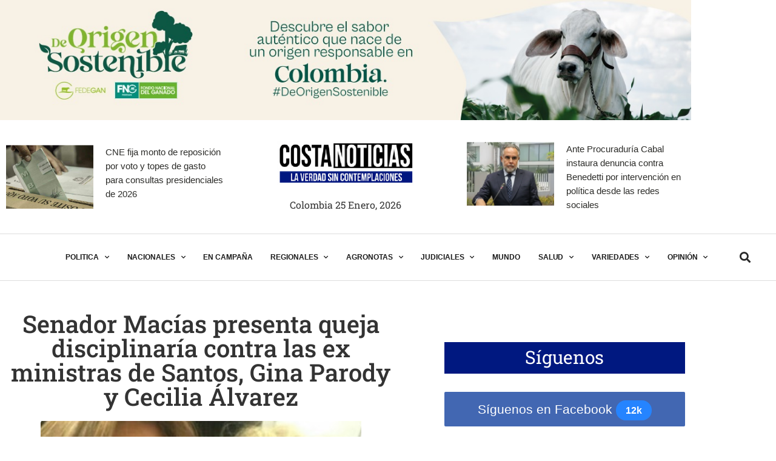

--- FILE ---
content_type: text/html; charset=UTF-8
request_url: https://costanoticias.com/senador-macias-presenta-queja-disciplinaria-contra-las-ex-ministras-de-santos-gina-parody-y-cecilia-alvarez/
body_size: 49791
content:
<!DOCTYPE html>
<html lang="es-CO">
<head>
	<meta charset="UTF-8" />
	<meta name="viewport" content="width=device-width, initial-scale=1" />
	<link rel="profile" href="http://gmpg.org/xfn/11" />
	<link rel="pingback" href="https://costanoticias.com/xmlrpc.php" />
	<title>Senador Macías presenta queja disciplinaría contra las ex ministras de Santos, Gina Parody y Cecilia Álvarez &#8211; COSTA NOTICIAS</title>
<meta name='robots' content='max-image-preview:large' />
<link rel="alternate" type="application/rss+xml" title="COSTA NOTICIAS &raquo; Feed" href="https://costanoticias.com/feed/" />
<link rel="alternate" type="application/rss+xml" title="COSTA NOTICIAS &raquo; RSS de los comentarios" href="https://costanoticias.com/comments/feed/" />
<link rel="alternate" type="application/rss+xml" title="COSTA NOTICIAS &raquo; Senador Macías presenta queja disciplinaría contra las ex ministras de Santos, Gina Parody y Cecilia Álvarez RSS de los comentarios" href="https://costanoticias.com/senador-macias-presenta-queja-disciplinaria-contra-las-ex-ministras-de-santos-gina-parody-y-cecilia-alvarez/feed/" />
<link rel="alternate" title="oEmbed (JSON)" type="application/json+oembed" href="https://costanoticias.com/wp-json/oembed/1.0/embed?url=https%3A%2F%2Fcostanoticias.com%2Fsenador-macias-presenta-queja-disciplinaria-contra-las-ex-ministras-de-santos-gina-parody-y-cecilia-alvarez%2F" />
<link rel="alternate" title="oEmbed (XML)" type="text/xml+oembed" href="https://costanoticias.com/wp-json/oembed/1.0/embed?url=https%3A%2F%2Fcostanoticias.com%2Fsenador-macias-presenta-queja-disciplinaria-contra-las-ex-ministras-de-santos-gina-parody-y-cecilia-alvarez%2F&#038;format=xml" />
<style id='wp-img-auto-sizes-contain-inline-css'>
img:is([sizes=auto i],[sizes^="auto," i]){contain-intrinsic-size:3000px 1500px}
/*# sourceURL=wp-img-auto-sizes-contain-inline-css */
</style>
<link rel='stylesheet' id='hfe-widgets-style-css' href='https://costanoticias.com/wp-content/plugins/header-footer-elementor/inc/widgets-css/frontend.css?ver=2.8.2' media='all' />
<style id='wp-emoji-styles-inline-css'>

	img.wp-smiley, img.emoji {
		display: inline !important;
		border: none !important;
		box-shadow: none !important;
		height: 1em !important;
		width: 1em !important;
		margin: 0 0.07em !important;
		vertical-align: -0.1em !important;
		background: none !important;
		padding: 0 !important;
	}
/*# sourceURL=wp-emoji-styles-inline-css */
</style>
<link rel='stylesheet' id='wp-block-library-css' href='https://costanoticias.com/wp-includes/css/dist/block-library/style.min.css?ver=6.9' media='all' />
<style id='global-styles-inline-css'>
:root{--wp--preset--aspect-ratio--square: 1;--wp--preset--aspect-ratio--4-3: 4/3;--wp--preset--aspect-ratio--3-4: 3/4;--wp--preset--aspect-ratio--3-2: 3/2;--wp--preset--aspect-ratio--2-3: 2/3;--wp--preset--aspect-ratio--16-9: 16/9;--wp--preset--aspect-ratio--9-16: 9/16;--wp--preset--color--black: #000000;--wp--preset--color--cyan-bluish-gray: #abb8c3;--wp--preset--color--white: #ffffff;--wp--preset--color--pale-pink: #f78da7;--wp--preset--color--vivid-red: #cf2e2e;--wp--preset--color--luminous-vivid-orange: #ff6900;--wp--preset--color--luminous-vivid-amber: #fcb900;--wp--preset--color--light-green-cyan: #7bdcb5;--wp--preset--color--vivid-green-cyan: #00d084;--wp--preset--color--pale-cyan-blue: #8ed1fc;--wp--preset--color--vivid-cyan-blue: #0693e3;--wp--preset--color--vivid-purple: #9b51e0;--wp--preset--gradient--vivid-cyan-blue-to-vivid-purple: linear-gradient(135deg,rgb(6,147,227) 0%,rgb(155,81,224) 100%);--wp--preset--gradient--light-green-cyan-to-vivid-green-cyan: linear-gradient(135deg,rgb(122,220,180) 0%,rgb(0,208,130) 100%);--wp--preset--gradient--luminous-vivid-amber-to-luminous-vivid-orange: linear-gradient(135deg,rgb(252,185,0) 0%,rgb(255,105,0) 100%);--wp--preset--gradient--luminous-vivid-orange-to-vivid-red: linear-gradient(135deg,rgb(255,105,0) 0%,rgb(207,46,46) 100%);--wp--preset--gradient--very-light-gray-to-cyan-bluish-gray: linear-gradient(135deg,rgb(238,238,238) 0%,rgb(169,184,195) 100%);--wp--preset--gradient--cool-to-warm-spectrum: linear-gradient(135deg,rgb(74,234,220) 0%,rgb(151,120,209) 20%,rgb(207,42,186) 40%,rgb(238,44,130) 60%,rgb(251,105,98) 80%,rgb(254,248,76) 100%);--wp--preset--gradient--blush-light-purple: linear-gradient(135deg,rgb(255,206,236) 0%,rgb(152,150,240) 100%);--wp--preset--gradient--blush-bordeaux: linear-gradient(135deg,rgb(254,205,165) 0%,rgb(254,45,45) 50%,rgb(107,0,62) 100%);--wp--preset--gradient--luminous-dusk: linear-gradient(135deg,rgb(255,203,112) 0%,rgb(199,81,192) 50%,rgb(65,88,208) 100%);--wp--preset--gradient--pale-ocean: linear-gradient(135deg,rgb(255,245,203) 0%,rgb(182,227,212) 50%,rgb(51,167,181) 100%);--wp--preset--gradient--electric-grass: linear-gradient(135deg,rgb(202,248,128) 0%,rgb(113,206,126) 100%);--wp--preset--gradient--midnight: linear-gradient(135deg,rgb(2,3,129) 0%,rgb(40,116,252) 100%);--wp--preset--font-size--small: 13px;--wp--preset--font-size--medium: 20px;--wp--preset--font-size--large: 36px;--wp--preset--font-size--x-large: 42px;--wp--preset--spacing--20: 0.44rem;--wp--preset--spacing--30: 0.67rem;--wp--preset--spacing--40: 1rem;--wp--preset--spacing--50: 1.5rem;--wp--preset--spacing--60: 2.25rem;--wp--preset--spacing--70: 3.38rem;--wp--preset--spacing--80: 5.06rem;--wp--preset--shadow--natural: 6px 6px 9px rgba(0, 0, 0, 0.2);--wp--preset--shadow--deep: 12px 12px 50px rgba(0, 0, 0, 0.4);--wp--preset--shadow--sharp: 6px 6px 0px rgba(0, 0, 0, 0.2);--wp--preset--shadow--outlined: 6px 6px 0px -3px rgb(255, 255, 255), 6px 6px rgb(0, 0, 0);--wp--preset--shadow--crisp: 6px 6px 0px rgb(0, 0, 0);}:root { --wp--style--global--content-size: 800px;--wp--style--global--wide-size: 1200px; }:where(body) { margin: 0; }.wp-site-blocks > .alignleft { float: left; margin-right: 2em; }.wp-site-blocks > .alignright { float: right; margin-left: 2em; }.wp-site-blocks > .aligncenter { justify-content: center; margin-left: auto; margin-right: auto; }:where(.wp-site-blocks) > * { margin-block-start: 24px; margin-block-end: 0; }:where(.wp-site-blocks) > :first-child { margin-block-start: 0; }:where(.wp-site-blocks) > :last-child { margin-block-end: 0; }:root { --wp--style--block-gap: 24px; }:root :where(.is-layout-flow) > :first-child{margin-block-start: 0;}:root :where(.is-layout-flow) > :last-child{margin-block-end: 0;}:root :where(.is-layout-flow) > *{margin-block-start: 24px;margin-block-end: 0;}:root :where(.is-layout-constrained) > :first-child{margin-block-start: 0;}:root :where(.is-layout-constrained) > :last-child{margin-block-end: 0;}:root :where(.is-layout-constrained) > *{margin-block-start: 24px;margin-block-end: 0;}:root :where(.is-layout-flex){gap: 24px;}:root :where(.is-layout-grid){gap: 24px;}.is-layout-flow > .alignleft{float: left;margin-inline-start: 0;margin-inline-end: 2em;}.is-layout-flow > .alignright{float: right;margin-inline-start: 2em;margin-inline-end: 0;}.is-layout-flow > .aligncenter{margin-left: auto !important;margin-right: auto !important;}.is-layout-constrained > .alignleft{float: left;margin-inline-start: 0;margin-inline-end: 2em;}.is-layout-constrained > .alignright{float: right;margin-inline-start: 2em;margin-inline-end: 0;}.is-layout-constrained > .aligncenter{margin-left: auto !important;margin-right: auto !important;}.is-layout-constrained > :where(:not(.alignleft):not(.alignright):not(.alignfull)){max-width: var(--wp--style--global--content-size);margin-left: auto !important;margin-right: auto !important;}.is-layout-constrained > .alignwide{max-width: var(--wp--style--global--wide-size);}body .is-layout-flex{display: flex;}.is-layout-flex{flex-wrap: wrap;align-items: center;}.is-layout-flex > :is(*, div){margin: 0;}body .is-layout-grid{display: grid;}.is-layout-grid > :is(*, div){margin: 0;}body{padding-top: 0px;padding-right: 0px;padding-bottom: 0px;padding-left: 0px;}a:where(:not(.wp-element-button)){text-decoration: underline;}:root :where(.wp-element-button, .wp-block-button__link){background-color: #32373c;border-width: 0;color: #fff;font-family: inherit;font-size: inherit;font-style: inherit;font-weight: inherit;letter-spacing: inherit;line-height: inherit;padding-top: calc(0.667em + 2px);padding-right: calc(1.333em + 2px);padding-bottom: calc(0.667em + 2px);padding-left: calc(1.333em + 2px);text-decoration: none;text-transform: inherit;}.has-black-color{color: var(--wp--preset--color--black) !important;}.has-cyan-bluish-gray-color{color: var(--wp--preset--color--cyan-bluish-gray) !important;}.has-white-color{color: var(--wp--preset--color--white) !important;}.has-pale-pink-color{color: var(--wp--preset--color--pale-pink) !important;}.has-vivid-red-color{color: var(--wp--preset--color--vivid-red) !important;}.has-luminous-vivid-orange-color{color: var(--wp--preset--color--luminous-vivid-orange) !important;}.has-luminous-vivid-amber-color{color: var(--wp--preset--color--luminous-vivid-amber) !important;}.has-light-green-cyan-color{color: var(--wp--preset--color--light-green-cyan) !important;}.has-vivid-green-cyan-color{color: var(--wp--preset--color--vivid-green-cyan) !important;}.has-pale-cyan-blue-color{color: var(--wp--preset--color--pale-cyan-blue) !important;}.has-vivid-cyan-blue-color{color: var(--wp--preset--color--vivid-cyan-blue) !important;}.has-vivid-purple-color{color: var(--wp--preset--color--vivid-purple) !important;}.has-black-background-color{background-color: var(--wp--preset--color--black) !important;}.has-cyan-bluish-gray-background-color{background-color: var(--wp--preset--color--cyan-bluish-gray) !important;}.has-white-background-color{background-color: var(--wp--preset--color--white) !important;}.has-pale-pink-background-color{background-color: var(--wp--preset--color--pale-pink) !important;}.has-vivid-red-background-color{background-color: var(--wp--preset--color--vivid-red) !important;}.has-luminous-vivid-orange-background-color{background-color: var(--wp--preset--color--luminous-vivid-orange) !important;}.has-luminous-vivid-amber-background-color{background-color: var(--wp--preset--color--luminous-vivid-amber) !important;}.has-light-green-cyan-background-color{background-color: var(--wp--preset--color--light-green-cyan) !important;}.has-vivid-green-cyan-background-color{background-color: var(--wp--preset--color--vivid-green-cyan) !important;}.has-pale-cyan-blue-background-color{background-color: var(--wp--preset--color--pale-cyan-blue) !important;}.has-vivid-cyan-blue-background-color{background-color: var(--wp--preset--color--vivid-cyan-blue) !important;}.has-vivid-purple-background-color{background-color: var(--wp--preset--color--vivid-purple) !important;}.has-black-border-color{border-color: var(--wp--preset--color--black) !important;}.has-cyan-bluish-gray-border-color{border-color: var(--wp--preset--color--cyan-bluish-gray) !important;}.has-white-border-color{border-color: var(--wp--preset--color--white) !important;}.has-pale-pink-border-color{border-color: var(--wp--preset--color--pale-pink) !important;}.has-vivid-red-border-color{border-color: var(--wp--preset--color--vivid-red) !important;}.has-luminous-vivid-orange-border-color{border-color: var(--wp--preset--color--luminous-vivid-orange) !important;}.has-luminous-vivid-amber-border-color{border-color: var(--wp--preset--color--luminous-vivid-amber) !important;}.has-light-green-cyan-border-color{border-color: var(--wp--preset--color--light-green-cyan) !important;}.has-vivid-green-cyan-border-color{border-color: var(--wp--preset--color--vivid-green-cyan) !important;}.has-pale-cyan-blue-border-color{border-color: var(--wp--preset--color--pale-cyan-blue) !important;}.has-vivid-cyan-blue-border-color{border-color: var(--wp--preset--color--vivid-cyan-blue) !important;}.has-vivid-purple-border-color{border-color: var(--wp--preset--color--vivid-purple) !important;}.has-vivid-cyan-blue-to-vivid-purple-gradient-background{background: var(--wp--preset--gradient--vivid-cyan-blue-to-vivid-purple) !important;}.has-light-green-cyan-to-vivid-green-cyan-gradient-background{background: var(--wp--preset--gradient--light-green-cyan-to-vivid-green-cyan) !important;}.has-luminous-vivid-amber-to-luminous-vivid-orange-gradient-background{background: var(--wp--preset--gradient--luminous-vivid-amber-to-luminous-vivid-orange) !important;}.has-luminous-vivid-orange-to-vivid-red-gradient-background{background: var(--wp--preset--gradient--luminous-vivid-orange-to-vivid-red) !important;}.has-very-light-gray-to-cyan-bluish-gray-gradient-background{background: var(--wp--preset--gradient--very-light-gray-to-cyan-bluish-gray) !important;}.has-cool-to-warm-spectrum-gradient-background{background: var(--wp--preset--gradient--cool-to-warm-spectrum) !important;}.has-blush-light-purple-gradient-background{background: var(--wp--preset--gradient--blush-light-purple) !important;}.has-blush-bordeaux-gradient-background{background: var(--wp--preset--gradient--blush-bordeaux) !important;}.has-luminous-dusk-gradient-background{background: var(--wp--preset--gradient--luminous-dusk) !important;}.has-pale-ocean-gradient-background{background: var(--wp--preset--gradient--pale-ocean) !important;}.has-electric-grass-gradient-background{background: var(--wp--preset--gradient--electric-grass) !important;}.has-midnight-gradient-background{background: var(--wp--preset--gradient--midnight) !important;}.has-small-font-size{font-size: var(--wp--preset--font-size--small) !important;}.has-medium-font-size{font-size: var(--wp--preset--font-size--medium) !important;}.has-large-font-size{font-size: var(--wp--preset--font-size--large) !important;}.has-x-large-font-size{font-size: var(--wp--preset--font-size--x-large) !important;}
:root :where(.wp-block-pullquote){font-size: 1.5em;line-height: 1.6;}
/*# sourceURL=global-styles-inline-css */
</style>
<link rel='stylesheet' id='hfe-style-css' href='https://costanoticias.com/wp-content/plugins/header-footer-elementor/assets/css/header-footer-elementor.css?ver=2.8.2' media='all' />
<link rel='stylesheet' id='elementor-icons-css' href='https://costanoticias.com/wp-content/plugins/elementor/assets/lib/eicons/css/elementor-icons.min.css?ver=5.46.0' media='all' />
<link rel='stylesheet' id='elementor-frontend-css' href='https://costanoticias.com/wp-content/plugins/elementor/assets/css/frontend.min.css?ver=3.34.2' media='all' />
<link rel='stylesheet' id='elementor-post-58911-css' href='https://costanoticias.com/wp-content/uploads/elementor/css/post-58911.css?ver=1769267906' media='all' />
<link rel='stylesheet' id='elementor-pro-css' href='https://costanoticias.com/wp-content/plugins/elementor-pro/assets/css/frontend.min.css?ver=3.23.2' media='all' />
<link rel='stylesheet' id='font-awesome-5-all-css' href='https://costanoticias.com/wp-content/plugins/elementor/assets/lib/font-awesome/css/all.min.css?ver=3.34.2' media='all' />
<link rel='stylesheet' id='font-awesome-4-shim-css' href='https://costanoticias.com/wp-content/plugins/elementor/assets/lib/font-awesome/css/v4-shims.min.css?ver=3.34.2' media='all' />
<link rel='stylesheet' id='elementor-post-58704-css' href='https://costanoticias.com/wp-content/uploads/elementor/css/post-58704.css?ver=1769267906' media='all' />
<link rel='stylesheet' id='elementor-post-59189-css' href='https://costanoticias.com/wp-content/uploads/elementor/css/post-59189.css?ver=1769267906' media='all' />
<link rel='stylesheet' id='hello-elementor-css' href='https://costanoticias.com/wp-content/themes/hello-elementor/assets/css/reset.css?ver=3.4.6' media='all' />
<link rel='stylesheet' id='hello-elementor-theme-style-css' href='https://costanoticias.com/wp-content/themes/hello-elementor/assets/css/theme.css?ver=3.4.6' media='all' />
<link rel='stylesheet' id='hello-elementor-header-footer-css' href='https://costanoticias.com/wp-content/themes/hello-elementor/assets/css/header-footer.css?ver=3.4.6' media='all' />
<link rel='stylesheet' id='elementor-post-59318-css' href='https://costanoticias.com/wp-content/uploads/elementor/css/post-59318.css?ver=1769267906' media='all' />
<link rel='stylesheet' id='elementor-post-59390-css' href='https://costanoticias.com/wp-content/uploads/elementor/css/post-59390.css?ver=1769267906' media='all' />
<link rel='stylesheet' id='elementor-post-61218-css' href='https://costanoticias.com/wp-content/uploads/elementor/css/post-61218.css?ver=1769267906' media='all' />
<link rel='stylesheet' id='elementor-post-59362-css' href='https://costanoticias.com/wp-content/uploads/elementor/css/post-59362.css?ver=1769267906' media='all' />
<link rel='stylesheet' id='elementor-post-59350-css' href='https://costanoticias.com/wp-content/uploads/elementor/css/post-59350.css?ver=1769267906' media='all' />
<link rel='stylesheet' id='elementor-post-59343-css' href='https://costanoticias.com/wp-content/uploads/elementor/css/post-59343.css?ver=1769267906' media='all' />
<link rel='stylesheet' id='heateor_sss_frontend_css-css' href='https://costanoticias.com/wp-content/plugins/sassy-social-share/public/css/sassy-social-share-public.css?ver=3.3.79' media='all' />
<style id='heateor_sss_frontend_css-inline-css'>
.heateor_sss_button_instagram span.heateor_sss_svg,a.heateor_sss_instagram span.heateor_sss_svg{background:radial-gradient(circle at 30% 107%,#fdf497 0,#fdf497 5%,#fd5949 45%,#d6249f 60%,#285aeb 90%)}.heateor_sss_horizontal_sharing .heateor_sss_svg,.heateor_sss_standard_follow_icons_container .heateor_sss_svg{color:#fff;border-width:0px;border-style:solid;border-color:transparent}.heateor_sss_horizontal_sharing .heateorSssTCBackground{color:#666}.heateor_sss_horizontal_sharing span.heateor_sss_svg:hover,.heateor_sss_standard_follow_icons_container span.heateor_sss_svg:hover{border-color:transparent;}.heateor_sss_vertical_sharing span.heateor_sss_svg,.heateor_sss_floating_follow_icons_container span.heateor_sss_svg{color:#fff;border-width:0px;border-style:solid;border-color:transparent;}.heateor_sss_vertical_sharing .heateorSssTCBackground{color:#666;}.heateor_sss_vertical_sharing span.heateor_sss_svg:hover,.heateor_sss_floating_follow_icons_container span.heateor_sss_svg:hover{border-color:transparent;}@media screen and (max-width:783px) {.heateor_sss_vertical_sharing{display:none!important}}div.heateor_sss_sharing_title{text-align:center}div.heateor_sss_sharing_ul{width:100%;text-align:center;}div.heateor_sss_horizontal_sharing div.heateor_sss_sharing_ul a{float:none!important;display:inline-block;}
/*# sourceURL=heateor_sss_frontend_css-inline-css */
</style>
<link rel='stylesheet' id='hfe-elementor-icons-css' href='https://costanoticias.com/wp-content/plugins/elementor/assets/lib/eicons/css/elementor-icons.min.css?ver=5.34.0' media='all' />
<link rel='stylesheet' id='hfe-icons-list-css' href='https://costanoticias.com/wp-content/plugins/elementor/assets/css/widget-icon-list.min.css?ver=3.24.3' media='all' />
<link rel='stylesheet' id='hfe-social-icons-css' href='https://costanoticias.com/wp-content/plugins/elementor/assets/css/widget-social-icons.min.css?ver=3.24.0' media='all' />
<link rel='stylesheet' id='hfe-social-share-icons-brands-css' href='https://costanoticias.com/wp-content/plugins/elementor/assets/lib/font-awesome/css/brands.css?ver=5.15.3' media='all' />
<link rel='stylesheet' id='hfe-social-share-icons-fontawesome-css' href='https://costanoticias.com/wp-content/plugins/elementor/assets/lib/font-awesome/css/fontawesome.css?ver=5.15.3' media='all' />
<link rel='stylesheet' id='hfe-nav-menu-icons-css' href='https://costanoticias.com/wp-content/plugins/elementor/assets/lib/font-awesome/css/solid.css?ver=5.15.3' media='all' />
<link rel='stylesheet' id='hfe-widget-blockquote-css' href='https://costanoticias.com/wp-content/plugins/elementor-pro/assets/css/widget-blockquote.min.css?ver=3.25.0' media='all' />
<link rel='stylesheet' id='hfe-mega-menu-css' href='https://costanoticias.com/wp-content/plugins/elementor-pro/assets/css/widget-mega-menu.min.css?ver=3.26.2' media='all' />
<link rel='stylesheet' id='hfe-nav-menu-widget-css' href='https://costanoticias.com/wp-content/plugins/elementor-pro/assets/css/widget-nav-menu.min.css?ver=3.26.0' media='all' />
<link rel='stylesheet' id='elementor-gf-local-robotoslab-css' href='https://costanoticias.com/wp-content/uploads/elementor/google-fonts/css/robotoslab.css?ver=1742247050' media='all' />
<link rel='stylesheet' id='elementor-gf-local-hindvadodara-css' href='https://costanoticias.com/wp-content/uploads/elementor/google-fonts/css/hindvadodara.css?ver=1742247054' media='all' />
<link rel='stylesheet' id='elementor-gf-local-heebo-css' href='https://costanoticias.com/wp-content/uploads/elementor/google-fonts/css/heebo.css?ver=1742247091' media='all' />
<link rel='stylesheet' id='elementor-gf-local-barlow-css' href='https://costanoticias.com/wp-content/uploads/elementor/google-fonts/css/barlow.css?ver=1742247069' media='all' />
<link rel='stylesheet' id='elementor-icons-shared-0-css' href='https://costanoticias.com/wp-content/plugins/elementor/assets/lib/font-awesome/css/fontawesome.min.css?ver=5.15.3' media='all' />
<link rel='stylesheet' id='elementor-icons-fa-solid-css' href='https://costanoticias.com/wp-content/plugins/elementor/assets/lib/font-awesome/css/solid.min.css?ver=5.15.3' media='all' />
<link rel='stylesheet' id='elementor-icons-fa-brands-css' href='https://costanoticias.com/wp-content/plugins/elementor/assets/lib/font-awesome/css/brands.min.css?ver=5.15.3' media='all' />
<script src="https://costanoticias.com/wp-includes/js/jquery/jquery.min.js?ver=3.7.1" id="jquery-core-js"></script>
<script src="https://costanoticias.com/wp-includes/js/jquery/jquery-migrate.min.js?ver=3.4.1" id="jquery-migrate-js"></script>
<script id="jquery-js-after">
!function($){"use strict";$(document).ready(function(){$(this).scrollTop()>100&&$(".hfe-scroll-to-top-wrap").removeClass("hfe-scroll-to-top-hide"),$(window).scroll(function(){$(this).scrollTop()<100?$(".hfe-scroll-to-top-wrap").fadeOut(300):$(".hfe-scroll-to-top-wrap").fadeIn(300)}),$(".hfe-scroll-to-top-wrap").on("click",function(){$("html, body").animate({scrollTop:0},300);return!1})})}(jQuery);
!function($){'use strict';$(document).ready(function(){var bar=$('.hfe-reading-progress-bar');if(!bar.length)return;$(window).on('scroll',function(){var s=$(window).scrollTop(),d=$(document).height()-$(window).height(),p=d? s/d*100:0;bar.css('width',p+'%')});});}(jQuery);
//# sourceURL=jquery-js-after
</script>
<script src="https://costanoticias.com/wp-content/plugins/contentprotector/js/jquery.watermark.js?ver=6.9" id="jquery_watermark-js"></script>
<script src="https://costanoticias.com/wp-content/plugins/elementor/assets/lib/font-awesome/js/v4-shims.min.js?ver=3.34.2" id="font-awesome-4-shim-js"></script>
<link rel="https://api.w.org/" href="https://costanoticias.com/wp-json/" /><link rel="alternate" title="JSON" type="application/json" href="https://costanoticias.com/wp-json/wp/v2/posts/5905" /><link rel="EditURI" type="application/rsd+xml" title="RSD" href="https://costanoticias.com/xmlrpc.php?rsd" />
<meta name="generator" content="WordPress 6.9" />
<link rel="canonical" href="https://costanoticias.com/senador-macias-presenta-queja-disciplinaria-contra-las-ex-ministras-de-santos-gina-parody-y-cecilia-alvarez/" />
<link rel='shortlink' href='https://costanoticias.com/?p=5905' />
<meta name="generator" content="Elementor 3.34.2; features: additional_custom_breakpoints; settings: css_print_method-external, google_font-enabled, font_display-auto">
			<style>
				.e-con.e-parent:nth-of-type(n+4):not(.e-lazyloaded):not(.e-no-lazyload),
				.e-con.e-parent:nth-of-type(n+4):not(.e-lazyloaded):not(.e-no-lazyload) * {
					background-image: none !important;
				}
				@media screen and (max-height: 1024px) {
					.e-con.e-parent:nth-of-type(n+3):not(.e-lazyloaded):not(.e-no-lazyload),
					.e-con.e-parent:nth-of-type(n+3):not(.e-lazyloaded):not(.e-no-lazyload) * {
						background-image: none !important;
					}
				}
				@media screen and (max-height: 640px) {
					.e-con.e-parent:nth-of-type(n+2):not(.e-lazyloaded):not(.e-no-lazyload),
					.e-con.e-parent:nth-of-type(n+2):not(.e-lazyloaded):not(.e-no-lazyload) * {
						background-image: none !important;
					}
				}
			</style>
			<!-- Global site tag (gtag.js) - Google Analytics -->
<script async src="https://www.googletagmanager.com/gtag/js?id=UA-97136701-1"></script>
<script>
  window.dataLayer = window.dataLayer || [];
  function gtag(){dataLayer.push(arguments);}
  gtag('js', new Date());

  gtag('config', 'UA-97136701-1');
</script><link rel="icon" href="https://costanoticias.com/wp-content/uploads/2021/03/cropped-CARNET-SILVIA-copia-150x129.png" sizes="32x32" />
<link rel="icon" href="https://costanoticias.com/wp-content/uploads/2021/03/cropped-CARNET-SILVIA-copia.png" sizes="192x192" />
<link rel="apple-touch-icon" href="https://costanoticias.com/wp-content/uploads/2021/03/cropped-CARNET-SILVIA-copia.png" />
<meta name="msapplication-TileImage" content="https://costanoticias.com/wp-content/uploads/2021/03/cropped-CARNET-SILVIA-copia.png" />
</head>

<body class="wp-singular post-template-default single single-post postid-5905 single-format-standard wp-custom-logo wp-embed-responsive wp-theme-hello-elementor ehf-header ehf-footer ehf-template-hello-elementor ehf-stylesheet-hello-elementor hello-elementor-default elementor-default elementor-kit-58911 elementor-page-61218">

<div id="page" class="hfeed site">

		<header id="masthead" itemscope="itemscope" itemtype="https://schema.org/WPHeader">
			<p class="main-title bhf-hidden" itemprop="headline"><a href="https://costanoticias.com" title="COSTA NOTICIAS" rel="home">COSTA NOTICIAS</a></p>
					<div data-elementor-type="wp-post" data-elementor-id="58704" class="elementor elementor-58704" data-elementor-post-type="elementor-hf">
						<section class="elementor-section elementor-top-section elementor-element elementor-element-e9b2cda elementor-section-boxed elementor-section-height-default elementor-section-height-default" data-id="e9b2cda" data-element_type="section">
						<div class="elementor-container elementor-column-gap-no">
					<div class="elementor-column elementor-col-100 elementor-top-column elementor-element elementor-element-fd134cf" data-id="fd134cf" data-element_type="column">
			<div class="elementor-widget-wrap elementor-element-populated">
						<div class="elementor-element elementor-element-fbb02d3 elementor-widget elementor-widget-image" data-id="fbb02d3" data-element_type="widget" data-widget_type="image.default">
				<div class="elementor-widget-container">
																<a href="https://www.fedegan.org.co" target="_blank">
							<img width="1266" height="220" src="https://costanoticias.com/wp-content/uploads/2021/03/BANNER-DICIEMBRE.jpg" class="attachment-full size-full wp-image-108039" alt="" srcset="https://costanoticias.com/wp-content/uploads/2021/03/BANNER-DICIEMBRE.jpg 1266w, https://costanoticias.com/wp-content/uploads/2021/03/BANNER-DICIEMBRE-300x52.jpg 300w, https://costanoticias.com/wp-content/uploads/2021/03/BANNER-DICIEMBRE-1024x178.jpg 1024w, https://costanoticias.com/wp-content/uploads/2021/03/BANNER-DICIEMBRE-768x133.jpg 768w" sizes="(max-width: 1266px) 100vw, 1266px" />								</a>
															</div>
				</div>
					</div>
		</div>
					</div>
		</section>
				<section class="elementor-section elementor-top-section elementor-element elementor-element-6310b52f elementor-section-content-middle elementor-hidden-tablet elementor-hidden-phone elementor-section-boxed elementor-section-height-default elementor-section-height-default" data-id="6310b52f" data-element_type="section" data-settings="{&quot;background_background&quot;:&quot;classic&quot;,&quot;sticky&quot;:&quot;top&quot;,&quot;sticky_on&quot;:[],&quot;sticky_offset&quot;:0,&quot;sticky_effects_offset&quot;:0}">
						<div class="elementor-container elementor-column-gap-default">
					<div class="elementor-column elementor-col-33 elementor-top-column elementor-element elementor-element-253e539a" data-id="253e539a" data-element_type="column">
			<div class="elementor-widget-wrap elementor-element-populated">
						<div class="elementor-element elementor-element-5c425fc9 elementor-grid-1 elementor-posts--thumbnail-left elementor-grid-tablet-2 elementor-grid-mobile-1 elementor-widget elementor-widget-posts" data-id="5c425fc9" data-element_type="widget" data-settings="{&quot;classic_columns&quot;:&quot;1&quot;,&quot;classic_columns_tablet&quot;:&quot;2&quot;,&quot;classic_columns_mobile&quot;:&quot;1&quot;,&quot;classic_row_gap&quot;:{&quot;unit&quot;:&quot;px&quot;,&quot;size&quot;:35,&quot;sizes&quot;:[]},&quot;classic_row_gap_tablet&quot;:{&quot;unit&quot;:&quot;px&quot;,&quot;size&quot;:&quot;&quot;,&quot;sizes&quot;:[]},&quot;classic_row_gap_mobile&quot;:{&quot;unit&quot;:&quot;px&quot;,&quot;size&quot;:&quot;&quot;,&quot;sizes&quot;:[]}}" data-widget_type="posts.classic">
				<div class="elementor-widget-container">
							<div class="elementor-posts-container elementor-posts elementor-posts--skin-classic elementor-grid">
				<article class="elementor-post elementor-grid-item post-109047 post type-post status-publish format-standard has-post-thumbnail hentry category-campanas-politicas-e-internacional">
				<a class="elementor-post__thumbnail__link" href="https://costanoticias.com/cne-fija-monto-de-reposicion-por-voto-y-topes-de-gasto-para-consultas-presidenciales-de-2026/" tabindex="-1" >
			<div class="elementor-post__thumbnail"><img width="1024" height="702" src="https://costanoticias.com/wp-content/uploads/2026/01/Elecciones-3.jpg" class="attachment-full size-full wp-image-109048" alt="" /></div>
		</a>
				<div class="elementor-post__text">
				<p class="elementor-post__title">
			<a href="https://costanoticias.com/cne-fija-monto-de-reposicion-por-voto-y-topes-de-gasto-para-consultas-presidenciales-de-2026/" >
				CNE fija monto de reposición por voto y topes de gasto para consultas presidenciales de 2026			</a>
		</p>
				</div>
				</article>
				</div>
		
						</div>
				</div>
					</div>
		</div>
				<div class="elementor-column elementor-col-33 elementor-top-column elementor-element elementor-element-475fb421" data-id="475fb421" data-element_type="column">
			<div class="elementor-widget-wrap elementor-element-populated">
						<div class="elementor-element elementor-element-36c0c453 elementor-widget elementor-widget-image" data-id="36c0c453" data-element_type="widget" data-widget_type="image.default">
				<div class="elementor-widget-container">
																<a href="https://costanoticias.com">
							<img loading="lazy" width="400" height="129" src="https://costanoticias.com/wp-content/uploads/2021/03/cropped-CARNET-SILVIA-copia.png" class="attachment-full size-full wp-image-58685" alt="" srcset="https://costanoticias.com/wp-content/uploads/2021/03/cropped-CARNET-SILVIA-copia.png 400w, https://costanoticias.com/wp-content/uploads/2021/03/cropped-CARNET-SILVIA-copia-300x97.png 300w, https://costanoticias.com/wp-content/uploads/2021/03/cropped-CARNET-SILVIA-copia-310x100.png 310w" sizes="(max-width: 400px) 100vw, 400px" />								</a>
															</div>
				</div>
				<div class="elementor-element elementor-element-c002509 elementor-widget elementor-widget-text-editor" data-id="c002509" data-element_type="widget" data-widget_type="text-editor.default">
				<div class="elementor-widget-container">
									Colombia 25  enero, 2026								</div>
				</div>
					</div>
		</div>
				<div class="elementor-column elementor-col-33 elementor-top-column elementor-element elementor-element-fd1cb86" data-id="fd1cb86" data-element_type="column">
			<div class="elementor-widget-wrap elementor-element-populated">
						<div class="elementor-element elementor-element-d4e12ed elementor-grid-1 elementor-posts--thumbnail-left elementor-grid-tablet-2 elementor-grid-mobile-1 elementor-widget elementor-widget-posts" data-id="d4e12ed" data-element_type="widget" data-settings="{&quot;classic_columns&quot;:&quot;1&quot;,&quot;classic_columns_tablet&quot;:&quot;2&quot;,&quot;classic_columns_mobile&quot;:&quot;1&quot;,&quot;classic_row_gap&quot;:{&quot;unit&quot;:&quot;px&quot;,&quot;size&quot;:35,&quot;sizes&quot;:[]},&quot;classic_row_gap_tablet&quot;:{&quot;unit&quot;:&quot;px&quot;,&quot;size&quot;:&quot;&quot;,&quot;sizes&quot;:[]},&quot;classic_row_gap_mobile&quot;:{&quot;unit&quot;:&quot;px&quot;,&quot;size&quot;:&quot;&quot;,&quot;sizes&quot;:[]}}" data-widget_type="posts.classic">
				<div class="elementor-widget-container">
							<div class="elementor-posts-container elementor-posts elementor-posts--skin-classic elementor-grid">
				<article class="elementor-post elementor-grid-item post-108830 post type-post status-publish format-standard has-post-thumbnail hentry category-informacion-de-politica">
				<a class="elementor-post__thumbnail__link" href="https://costanoticias.com/ante-procuraduria-cabal-instaura-denuncia-contra-benedetti-por-intervencion-en-politica-desde-las-redes-sociales/" tabindex="-1" >
			<div class="elementor-post__thumbnail"><img loading="lazy" width="768" height="432" src="https://costanoticias.com/wp-content/uploads/2025/11/mansion_armando_benedetti_puerto_colombia.jpg_96847482-768x432-1.webp" class="attachment-full size-full wp-image-106982" alt="" /></div>
		</a>
				<div class="elementor-post__text">
				<p class="elementor-post__title">
			<a href="https://costanoticias.com/ante-procuraduria-cabal-instaura-denuncia-contra-benedetti-por-intervencion-en-politica-desde-las-redes-sociales/" >
				Ante Procuraduría Cabal instaura denuncia contra Benedetti por intervención en política desde las redes sociales			</a>
		</p>
				</div>
				</article>
				</div>
		
						</div>
				</div>
					</div>
		</div>
					</div>
		</section>
				<section class="elementor-section elementor-top-section elementor-element elementor-element-6ac621f5 elementor-section-content-middle elementor-hidden-tablet elementor-hidden-phone elementor-section-full_width elementor-section-height-default elementor-section-height-default" data-id="6ac621f5" data-element_type="section" data-settings="{&quot;background_background&quot;:&quot;classic&quot;,&quot;sticky&quot;:&quot;top&quot;,&quot;sticky_on&quot;:[],&quot;sticky_offset&quot;:0,&quot;sticky_effects_offset&quot;:0}">
						<div class="elementor-container elementor-column-gap-default">
					<div class="elementor-column elementor-col-33 elementor-top-column elementor-element elementor-element-2004340e" data-id="2004340e" data-element_type="column">
			<div class="elementor-widget-wrap elementor-element-populated">
						<div class="elementor-element elementor-element-1c4d46b5 elementor-view-default elementor-widget elementor-widget-icon" data-id="1c4d46b5" data-element_type="widget" data-widget_type="icon.default">
				<div class="elementor-widget-container">
							<div class="elementor-icon-wrapper">
			<a class="elementor-icon" href="#elementor-action%3Aaction%3Dpopup%3Aopen%26settings%3DeyJpZCI6IjU5MzQzIiwidG9nZ2xlIjpmYWxzZX0%3D">
			<i aria-hidden="true" class="icon icon-options"></i>			</a>
		</div>
						</div>
				</div>
					</div>
		</div>
				<div class="elementor-column elementor-col-33 elementor-top-column elementor-element elementor-element-7c5a51de" data-id="7c5a51de" data-element_type="column">
			<div class="elementor-widget-wrap elementor-element-populated">
						<div class="elementor-element elementor-element-669b1a1f elementor-nav-menu__align-center elementor-nav-menu--dropdown-tablet elementor-nav-menu__text-align-aside elementor-nav-menu--toggle elementor-nav-menu--burger elementor-widget elementor-widget-nav-menu" data-id="669b1a1f" data-element_type="widget" data-settings="{&quot;submenu_icon&quot;:{&quot;value&quot;:&quot;&lt;i class=\&quot;fas fa-chevron-down\&quot;&gt;&lt;\/i&gt;&quot;,&quot;library&quot;:&quot;fa-solid&quot;},&quot;layout&quot;:&quot;horizontal&quot;,&quot;toggle&quot;:&quot;burger&quot;}" data-widget_type="nav-menu.default">
				<div class="elementor-widget-container">
								<nav aria-label="Menu" class="elementor-nav-menu--main elementor-nav-menu__container elementor-nav-menu--layout-horizontal e--pointer-underline e--animation-fade">
				<ul id="menu-1-669b1a1f" class="elementor-nav-menu"><li class="menu-item menu-item-type-taxonomy menu-item-object-category menu-item-has-children menu-item-5708"><a href="https://costanoticias.com/category/informacion-de-politica/" class="elementor-item">POLITICA</a>
<ul class="sub-menu elementor-nav-menu--dropdown">
	<li class="menu-item menu-item-type-taxonomy menu-item-object-category current-post-ancestor current-menu-parent current-post-parent menu-item-5709"><a href="https://costanoticias.com/category/congreso-en-colombia/" class="elementor-sub-item">CONGRESO</a></li>
</ul>
</li>
<li class="menu-item menu-item-type-taxonomy menu-item-object-category menu-item-has-children menu-item-62347"><a href="https://costanoticias.com/category/nacionales/" class="elementor-item">NACIONALES</a>
<ul class="sub-menu elementor-nav-menu--dropdown">
	<li class="menu-item menu-item-type-taxonomy menu-item-object-category menu-item-40596"><a href="https://costanoticias.com/category/informacion-del-gobierno-nacional/" class="elementor-sub-item">GOBIERNO</a></li>
	<li class="menu-item menu-item-type-taxonomy menu-item-object-category menu-item-61437"><a href="https://costanoticias.com/category/bogota/" class="elementor-sub-item">BOGOTÁ</a></li>
	<li class="menu-item menu-item-type-taxonomy menu-item-object-category menu-item-5702"><a href="https://costanoticias.com/category/todos-los-temos-del-sector-privado-que-mueven-la-economia-en-colombia/" class="elementor-sub-item">ECONOMICAS</a></li>
	<li class="menu-item menu-item-type-taxonomy menu-item-object-category menu-item-40597"><a href="https://costanoticias.com/category/posconflicto/" class="elementor-sub-item">POSCONFLICTO</a></li>
	<li class="menu-item menu-item-type-taxonomy menu-item-object-category menu-item-5711"><a href="https://costanoticias.com/category/comunidades-politicas-en-colombia/" class="elementor-sub-item">COMUNIDADES</a></li>
	<li class="menu-item menu-item-type-taxonomy menu-item-object-category menu-item-5698"><a href="https://costanoticias.com/category/todo-lo-relacionado-con-la-educacion-y-sus-problemas-en-colombia/" class="elementor-sub-item">INFORME EDUCATIVO</a></li>
</ul>
</li>
<li class="menu-item menu-item-type-taxonomy menu-item-object-category menu-item-5712"><a href="https://costanoticias.com/category/campanas-politicas-e-internacional/" class="elementor-item">EN CAMPAÑA</a></li>
<li class="menu-item menu-item-type-taxonomy menu-item-object-category menu-item-has-children menu-item-40598"><a href="https://costanoticias.com/category/regional/" class="elementor-item">REGIONALES</a>
<ul class="sub-menu elementor-nav-menu--dropdown">
	<li class="menu-item menu-item-type-taxonomy menu-item-object-category menu-item-has-children menu-item-62081"><a href="https://costanoticias.com/category/local/" class="elementor-sub-item">LOCALES</a>
	<ul class="sub-menu elementor-nav-menu--dropdown">
		<li class="menu-item menu-item-type-taxonomy menu-item-object-category menu-item-40601"><a href="https://costanoticias.com/category/informacion-producida-en-las-ciudades-capitales-y-distritos-de-la-costa-caribe/" class="elementor-sub-item">CIUDADES Y DISTRITOS</a></li>
		<li class="menu-item menu-item-type-taxonomy menu-item-object-category menu-item-40600"><a href="https://costanoticias.com/category/informacion-producida-en-todos-los-municipios-de-la-costa-caribe-colombiana/" class="elementor-sub-item">MUNICIPIOS</a></li>
		<li class="menu-item menu-item-type-taxonomy menu-item-object-category menu-item-5713"><a href="https://costanoticias.com/category/concejos-municipales-y-distritales/" class="elementor-sub-item">CONCEJO</a></li>
		<li class="menu-item menu-item-type-taxonomy menu-item-object-category menu-item-40599"><a href="https://costanoticias.com/category/noticias-producidas-en-los-departamentos-de-la-costa-caribe/" class="elementor-sub-item">DEPARTAMENTO</a></li>
		<li class="menu-item menu-item-type-taxonomy menu-item-object-category menu-item-5710"><a href="https://costanoticias.com/category/asambleas-y-diputados-en-colombia/" class="elementor-sub-item">ASAMBLEA</a></li>
	</ul>
</li>
</ul>
</li>
<li class="menu-item menu-item-type-taxonomy menu-item-object-category menu-item-has-children menu-item-5701"><a href="https://costanoticias.com/category/informacion-del-sector-agropecuario/" class="elementor-item">AGRONOTAS</a>
<ul class="sub-menu elementor-nav-menu--dropdown">
	<li class="menu-item menu-item-type-taxonomy menu-item-object-category menu-item-62335"><a href="https://costanoticias.com/category/informacion-del-sector-agropecuario/ambiente-verde/" class="elementor-sub-item">AMBIENTE VERDE</a></li>
	<li class="menu-item menu-item-type-taxonomy menu-item-object-category menu-item-62336"><a href="https://costanoticias.com/category/informacion-del-sector-agropecuario/naturaleza/" class="elementor-sub-item">NATURALEZA</a></li>
</ul>
</li>
<li class="menu-item menu-item-type-taxonomy menu-item-object-category menu-item-has-children menu-item-31783"><a href="https://costanoticias.com/category/judiciales/" class="elementor-item">JUDICIALES</a>
<ul class="sub-menu elementor-nav-menu--dropdown">
	<li class="menu-item menu-item-type-taxonomy menu-item-object-category menu-item-40593"><a href="https://costanoticias.com/category/orden-publico/" class="elementor-sub-item">ORDEN PÚBLICO</a></li>
	<li class="menu-item menu-item-type-taxonomy menu-item-object-category menu-item-5700"><a href="https://costanoticias.com/category/justicia/" class="elementor-sub-item">JUSTICIA</a></li>
	<li class="menu-item menu-item-type-taxonomy menu-item-object-category menu-item-40592"><a href="https://costanoticias.com/category/informacion-producida-de-todos-los-entes-descentralizdos-del-pais/" class="elementor-sub-item">DESCENTRALIZADOS</a></li>
</ul>
</li>
<li class="menu-item menu-item-type-taxonomy menu-item-object-category menu-item-5699"><a href="https://costanoticias.com/category/informacion-de-los-gobiernos-y-la-politica-mundial/" class="elementor-item">MUNDO</a></li>
<li class="menu-item menu-item-type-taxonomy menu-item-object-category menu-item-has-children menu-item-61439"><a href="https://costanoticias.com/category/noticias-relacionadas-con-la-salud-y-la-esteica/" class="elementor-item">SALUD</a>
<ul class="sub-menu elementor-nav-menu--dropdown">
	<li class="menu-item menu-item-type-taxonomy menu-item-object-category menu-item-62334"><a href="https://costanoticias.com/category/noticias-relacionadas-con-la-salud-y-la-esteica/estetica/" class="elementor-sub-item">ESTÉTICA</a></li>
</ul>
</li>
<li class="menu-item menu-item-type-custom menu-item-object-custom menu-item-has-children menu-item-61436"><a href="#" class="elementor-item elementor-item-anchor">VARIEDADES</a>
<ul class="sub-menu elementor-nav-menu--dropdown">
	<li class="menu-item menu-item-type-taxonomy menu-item-object-category menu-item-5703"><a href="https://costanoticias.com/category/informacion-referente-a-las-nuevas-tecnologias-y-sus-avances/" class="elementor-sub-item">TECNOLOGIA</a></li>
	<li class="menu-item menu-item-type-taxonomy menu-item-object-category menu-item-61443"><a href="https://costanoticias.com/category/noticias-de-todas-las-disciplinas-deportivas/" class="elementor-sub-item">DEPORTES</a></li>
	<li class="menu-item menu-item-type-taxonomy menu-item-object-category menu-item-61440"><a href="https://costanoticias.com/category/todas-las-noticias-sobre-la-cultura-farandula-y-artistas/" class="elementor-sub-item">FARÁNDULA Y CULTURA</a></li>
	<li class="menu-item menu-item-type-taxonomy menu-item-object-category menu-item-61441"><a href="https://costanoticias.com/category/la-entrevista-a-quien-fue-noticias-en-la-semana/" class="elementor-sub-item">ENTREVISTA DE LA SEMANA</a></li>
	<li class="menu-item menu-item-type-taxonomy menu-item-object-category menu-item-61442"><a href="https://costanoticias.com/category/vida-social-de-las-ciudades/" class="elementor-sub-item">SOCIALES</a></li>
	<li class="menu-item menu-item-type-taxonomy menu-item-object-category menu-item-62337"><a href="https://costanoticias.com/category/todos-los-videos-noticiosos-canal-de-youtube-costanoticiastv/" class="elementor-sub-item">VIDEOS</a></li>
</ul>
</li>
<li class="menu-item menu-item-type-custom menu-item-object-custom menu-item-has-children menu-item-61438"><a href="#" class="elementor-item elementor-item-anchor">OPINIÓN</a>
<ul class="sub-menu elementor-nav-menu--dropdown">
	<li class="menu-item menu-item-type-taxonomy menu-item-object-category menu-item-5693"><a href="https://costanoticias.com/category/editorial/" class="elementor-sub-item">EDITORIAL</a></li>
	<li class="menu-item menu-item-type-taxonomy menu-item-object-category menu-item-5694"><a href="https://costanoticias.com/category/la-opinion-clara-e-independiente/" class="elementor-sub-item">COLUMNISTAS</a></li>
	<li class="menu-item menu-item-type-taxonomy menu-item-object-category menu-item-5696"><a href="https://costanoticias.com/category/informe-de-temas-investigados-en-profundidad/" class="elementor-sub-item">INVESTIGACION</a></li>
</ul>
</li>
</ul>			</nav>
					<div class="elementor-menu-toggle" role="button" tabindex="0" aria-label="Menu Toggle" aria-expanded="false">
			<i aria-hidden="true" role="presentation" class="elementor-menu-toggle__icon--open eicon-menu-bar"></i><i aria-hidden="true" role="presentation" class="elementor-menu-toggle__icon--close eicon-close"></i>			<span class="elementor-screen-only">Menu</span>
		</div>
					<nav class="elementor-nav-menu--dropdown elementor-nav-menu__container" aria-hidden="true">
				<ul id="menu-2-669b1a1f" class="elementor-nav-menu"><li class="menu-item menu-item-type-taxonomy menu-item-object-category menu-item-has-children menu-item-5708"><a href="https://costanoticias.com/category/informacion-de-politica/" class="elementor-item" tabindex="-1">POLITICA</a>
<ul class="sub-menu elementor-nav-menu--dropdown">
	<li class="menu-item menu-item-type-taxonomy menu-item-object-category current-post-ancestor current-menu-parent current-post-parent menu-item-5709"><a href="https://costanoticias.com/category/congreso-en-colombia/" class="elementor-sub-item" tabindex="-1">CONGRESO</a></li>
</ul>
</li>
<li class="menu-item menu-item-type-taxonomy menu-item-object-category menu-item-has-children menu-item-62347"><a href="https://costanoticias.com/category/nacionales/" class="elementor-item" tabindex="-1">NACIONALES</a>
<ul class="sub-menu elementor-nav-menu--dropdown">
	<li class="menu-item menu-item-type-taxonomy menu-item-object-category menu-item-40596"><a href="https://costanoticias.com/category/informacion-del-gobierno-nacional/" class="elementor-sub-item" tabindex="-1">GOBIERNO</a></li>
	<li class="menu-item menu-item-type-taxonomy menu-item-object-category menu-item-61437"><a href="https://costanoticias.com/category/bogota/" class="elementor-sub-item" tabindex="-1">BOGOTÁ</a></li>
	<li class="menu-item menu-item-type-taxonomy menu-item-object-category menu-item-5702"><a href="https://costanoticias.com/category/todos-los-temos-del-sector-privado-que-mueven-la-economia-en-colombia/" class="elementor-sub-item" tabindex="-1">ECONOMICAS</a></li>
	<li class="menu-item menu-item-type-taxonomy menu-item-object-category menu-item-40597"><a href="https://costanoticias.com/category/posconflicto/" class="elementor-sub-item" tabindex="-1">POSCONFLICTO</a></li>
	<li class="menu-item menu-item-type-taxonomy menu-item-object-category menu-item-5711"><a href="https://costanoticias.com/category/comunidades-politicas-en-colombia/" class="elementor-sub-item" tabindex="-1">COMUNIDADES</a></li>
	<li class="menu-item menu-item-type-taxonomy menu-item-object-category menu-item-5698"><a href="https://costanoticias.com/category/todo-lo-relacionado-con-la-educacion-y-sus-problemas-en-colombia/" class="elementor-sub-item" tabindex="-1">INFORME EDUCATIVO</a></li>
</ul>
</li>
<li class="menu-item menu-item-type-taxonomy menu-item-object-category menu-item-5712"><a href="https://costanoticias.com/category/campanas-politicas-e-internacional/" class="elementor-item" tabindex="-1">EN CAMPAÑA</a></li>
<li class="menu-item menu-item-type-taxonomy menu-item-object-category menu-item-has-children menu-item-40598"><a href="https://costanoticias.com/category/regional/" class="elementor-item" tabindex="-1">REGIONALES</a>
<ul class="sub-menu elementor-nav-menu--dropdown">
	<li class="menu-item menu-item-type-taxonomy menu-item-object-category menu-item-has-children menu-item-62081"><a href="https://costanoticias.com/category/local/" class="elementor-sub-item" tabindex="-1">LOCALES</a>
	<ul class="sub-menu elementor-nav-menu--dropdown">
		<li class="menu-item menu-item-type-taxonomy menu-item-object-category menu-item-40601"><a href="https://costanoticias.com/category/informacion-producida-en-las-ciudades-capitales-y-distritos-de-la-costa-caribe/" class="elementor-sub-item" tabindex="-1">CIUDADES Y DISTRITOS</a></li>
		<li class="menu-item menu-item-type-taxonomy menu-item-object-category menu-item-40600"><a href="https://costanoticias.com/category/informacion-producida-en-todos-los-municipios-de-la-costa-caribe-colombiana/" class="elementor-sub-item" tabindex="-1">MUNICIPIOS</a></li>
		<li class="menu-item menu-item-type-taxonomy menu-item-object-category menu-item-5713"><a href="https://costanoticias.com/category/concejos-municipales-y-distritales/" class="elementor-sub-item" tabindex="-1">CONCEJO</a></li>
		<li class="menu-item menu-item-type-taxonomy menu-item-object-category menu-item-40599"><a href="https://costanoticias.com/category/noticias-producidas-en-los-departamentos-de-la-costa-caribe/" class="elementor-sub-item" tabindex="-1">DEPARTAMENTO</a></li>
		<li class="menu-item menu-item-type-taxonomy menu-item-object-category menu-item-5710"><a href="https://costanoticias.com/category/asambleas-y-diputados-en-colombia/" class="elementor-sub-item" tabindex="-1">ASAMBLEA</a></li>
	</ul>
</li>
</ul>
</li>
<li class="menu-item menu-item-type-taxonomy menu-item-object-category menu-item-has-children menu-item-5701"><a href="https://costanoticias.com/category/informacion-del-sector-agropecuario/" class="elementor-item" tabindex="-1">AGRONOTAS</a>
<ul class="sub-menu elementor-nav-menu--dropdown">
	<li class="menu-item menu-item-type-taxonomy menu-item-object-category menu-item-62335"><a href="https://costanoticias.com/category/informacion-del-sector-agropecuario/ambiente-verde/" class="elementor-sub-item" tabindex="-1">AMBIENTE VERDE</a></li>
	<li class="menu-item menu-item-type-taxonomy menu-item-object-category menu-item-62336"><a href="https://costanoticias.com/category/informacion-del-sector-agropecuario/naturaleza/" class="elementor-sub-item" tabindex="-1">NATURALEZA</a></li>
</ul>
</li>
<li class="menu-item menu-item-type-taxonomy menu-item-object-category menu-item-has-children menu-item-31783"><a href="https://costanoticias.com/category/judiciales/" class="elementor-item" tabindex="-1">JUDICIALES</a>
<ul class="sub-menu elementor-nav-menu--dropdown">
	<li class="menu-item menu-item-type-taxonomy menu-item-object-category menu-item-40593"><a href="https://costanoticias.com/category/orden-publico/" class="elementor-sub-item" tabindex="-1">ORDEN PÚBLICO</a></li>
	<li class="menu-item menu-item-type-taxonomy menu-item-object-category menu-item-5700"><a href="https://costanoticias.com/category/justicia/" class="elementor-sub-item" tabindex="-1">JUSTICIA</a></li>
	<li class="menu-item menu-item-type-taxonomy menu-item-object-category menu-item-40592"><a href="https://costanoticias.com/category/informacion-producida-de-todos-los-entes-descentralizdos-del-pais/" class="elementor-sub-item" tabindex="-1">DESCENTRALIZADOS</a></li>
</ul>
</li>
<li class="menu-item menu-item-type-taxonomy menu-item-object-category menu-item-5699"><a href="https://costanoticias.com/category/informacion-de-los-gobiernos-y-la-politica-mundial/" class="elementor-item" tabindex="-1">MUNDO</a></li>
<li class="menu-item menu-item-type-taxonomy menu-item-object-category menu-item-has-children menu-item-61439"><a href="https://costanoticias.com/category/noticias-relacionadas-con-la-salud-y-la-esteica/" class="elementor-item" tabindex="-1">SALUD</a>
<ul class="sub-menu elementor-nav-menu--dropdown">
	<li class="menu-item menu-item-type-taxonomy menu-item-object-category menu-item-62334"><a href="https://costanoticias.com/category/noticias-relacionadas-con-la-salud-y-la-esteica/estetica/" class="elementor-sub-item" tabindex="-1">ESTÉTICA</a></li>
</ul>
</li>
<li class="menu-item menu-item-type-custom menu-item-object-custom menu-item-has-children menu-item-61436"><a href="#" class="elementor-item elementor-item-anchor" tabindex="-1">VARIEDADES</a>
<ul class="sub-menu elementor-nav-menu--dropdown">
	<li class="menu-item menu-item-type-taxonomy menu-item-object-category menu-item-5703"><a href="https://costanoticias.com/category/informacion-referente-a-las-nuevas-tecnologias-y-sus-avances/" class="elementor-sub-item" tabindex="-1">TECNOLOGIA</a></li>
	<li class="menu-item menu-item-type-taxonomy menu-item-object-category menu-item-61443"><a href="https://costanoticias.com/category/noticias-de-todas-las-disciplinas-deportivas/" class="elementor-sub-item" tabindex="-1">DEPORTES</a></li>
	<li class="menu-item menu-item-type-taxonomy menu-item-object-category menu-item-61440"><a href="https://costanoticias.com/category/todas-las-noticias-sobre-la-cultura-farandula-y-artistas/" class="elementor-sub-item" tabindex="-1">FARÁNDULA Y CULTURA</a></li>
	<li class="menu-item menu-item-type-taxonomy menu-item-object-category menu-item-61441"><a href="https://costanoticias.com/category/la-entrevista-a-quien-fue-noticias-en-la-semana/" class="elementor-sub-item" tabindex="-1">ENTREVISTA DE LA SEMANA</a></li>
	<li class="menu-item menu-item-type-taxonomy menu-item-object-category menu-item-61442"><a href="https://costanoticias.com/category/vida-social-de-las-ciudades/" class="elementor-sub-item" tabindex="-1">SOCIALES</a></li>
	<li class="menu-item menu-item-type-taxonomy menu-item-object-category menu-item-62337"><a href="https://costanoticias.com/category/todos-los-videos-noticiosos-canal-de-youtube-costanoticiastv/" class="elementor-sub-item" tabindex="-1">VIDEOS</a></li>
</ul>
</li>
<li class="menu-item menu-item-type-custom menu-item-object-custom menu-item-has-children menu-item-61438"><a href="#" class="elementor-item elementor-item-anchor" tabindex="-1">OPINIÓN</a>
<ul class="sub-menu elementor-nav-menu--dropdown">
	<li class="menu-item menu-item-type-taxonomy menu-item-object-category menu-item-5693"><a href="https://costanoticias.com/category/editorial/" class="elementor-sub-item" tabindex="-1">EDITORIAL</a></li>
	<li class="menu-item menu-item-type-taxonomy menu-item-object-category menu-item-5694"><a href="https://costanoticias.com/category/la-opinion-clara-e-independiente/" class="elementor-sub-item" tabindex="-1">COLUMNISTAS</a></li>
	<li class="menu-item menu-item-type-taxonomy menu-item-object-category menu-item-5696"><a href="https://costanoticias.com/category/informe-de-temas-investigados-en-profundidad/" class="elementor-sub-item" tabindex="-1">INVESTIGACION</a></li>
</ul>
</li>
</ul>			</nav>
						</div>
				</div>
					</div>
		</div>
				<div class="elementor-column elementor-col-33 elementor-top-column elementor-element elementor-element-4cd47411" data-id="4cd47411" data-element_type="column">
			<div class="elementor-widget-wrap elementor-element-populated">
						<div class="elementor-element elementor-element-927e23e elementor-search-form--skin-full_screen elementor-widget elementor-widget-search-form" data-id="927e23e" data-element_type="widget" data-settings="{&quot;skin&quot;:&quot;full_screen&quot;}" data-widget_type="search-form.default">
				<div class="elementor-widget-container">
							<search role="search">
			<form class="elementor-search-form" action="https://costanoticias.com" method="get">
												<div class="elementor-search-form__toggle" tabindex="0" role="button">
					<i aria-hidden="true" class="fas fa-search"></i>					<span class="elementor-screen-only">Search</span>
				</div>
								<div class="elementor-search-form__container">
					<label class="elementor-screen-only" for="elementor-search-form-927e23e">Search</label>

					
					<input id="elementor-search-form-927e23e" placeholder="" class="elementor-search-form__input" type="search" name="s" value="">
					
					
										<div class="dialog-lightbox-close-button dialog-close-button" role="button" tabindex="0">
						<i aria-hidden="true" class="eicon-close"></i>						<span class="elementor-screen-only">Close this search box.</span>
					</div>
									</div>
			</form>
		</search>
						</div>
				</div>
					</div>
		</div>
					</div>
		</section>
				<section class="elementor-section elementor-top-section elementor-element elementor-element-a646ef3 elementor-hidden-desktop elementor-hidden-tablet elementor-section-full_width elementor-section-height-default elementor-section-height-default" data-id="a646ef3" data-element_type="section">
						<div class="elementor-container elementor-column-gap-no">
					<div class="elementor-column elementor-col-100 elementor-top-column elementor-element elementor-element-a0d3ba8" data-id="a0d3ba8" data-element_type="column">
			<div class="elementor-widget-wrap elementor-element-populated">
							</div>
		</div>
					</div>
		</section>
				<section class="elementor-section elementor-top-section elementor-element elementor-element-7b8b3398 elementor-section-content-middle elementor-hidden-desktop elementor-section-boxed elementor-section-height-default elementor-section-height-default" data-id="7b8b3398" data-element_type="section" data-settings="{&quot;background_background&quot;:&quot;classic&quot;,&quot;sticky&quot;:&quot;top&quot;,&quot;sticky_on&quot;:[&quot;desktop&quot;,&quot;tablet&quot;,&quot;mobile&quot;],&quot;sticky_offset&quot;:0,&quot;sticky_effects_offset&quot;:0}">
						<div class="elementor-container elementor-column-gap-default">
					<div class="elementor-column elementor-col-33 elementor-top-column elementor-element elementor-element-2d922688" data-id="2d922688" data-element_type="column">
			<div class="elementor-widget-wrap elementor-element-populated">
						<div class="elementor-element elementor-element-a368a51 elementor-nav-menu__align-start elementor-nav-menu--stretch elementor-nav-menu--dropdown-tablet elementor-nav-menu__text-align-aside elementor-nav-menu--toggle elementor-nav-menu--burger elementor-widget elementor-widget-nav-menu" data-id="a368a51" data-element_type="widget" data-settings="{&quot;full_width&quot;:&quot;stretch&quot;,&quot;submenu_icon&quot;:{&quot;value&quot;:&quot;&lt;i class=\&quot;fas fa-chevron-down\&quot;&gt;&lt;\/i&gt;&quot;,&quot;library&quot;:&quot;fa-solid&quot;},&quot;layout&quot;:&quot;horizontal&quot;,&quot;toggle&quot;:&quot;burger&quot;}" data-widget_type="nav-menu.default">
				<div class="elementor-widget-container">
								<nav aria-label="Menu" class="elementor-nav-menu--main elementor-nav-menu__container elementor-nav-menu--layout-horizontal e--pointer-underline e--animation-fade">
				<ul id="menu-1-a368a51" class="elementor-nav-menu"><li class="menu-item menu-item-type-taxonomy menu-item-object-category menu-item-has-children menu-item-5708"><a href="https://costanoticias.com/category/informacion-de-politica/" class="elementor-item">POLITICA</a>
<ul class="sub-menu elementor-nav-menu--dropdown">
	<li class="menu-item menu-item-type-taxonomy menu-item-object-category current-post-ancestor current-menu-parent current-post-parent menu-item-5709"><a href="https://costanoticias.com/category/congreso-en-colombia/" class="elementor-sub-item">CONGRESO</a></li>
</ul>
</li>
<li class="menu-item menu-item-type-taxonomy menu-item-object-category menu-item-has-children menu-item-62347"><a href="https://costanoticias.com/category/nacionales/" class="elementor-item">NACIONALES</a>
<ul class="sub-menu elementor-nav-menu--dropdown">
	<li class="menu-item menu-item-type-taxonomy menu-item-object-category menu-item-40596"><a href="https://costanoticias.com/category/informacion-del-gobierno-nacional/" class="elementor-sub-item">GOBIERNO</a></li>
	<li class="menu-item menu-item-type-taxonomy menu-item-object-category menu-item-61437"><a href="https://costanoticias.com/category/bogota/" class="elementor-sub-item">BOGOTÁ</a></li>
	<li class="menu-item menu-item-type-taxonomy menu-item-object-category menu-item-5702"><a href="https://costanoticias.com/category/todos-los-temos-del-sector-privado-que-mueven-la-economia-en-colombia/" class="elementor-sub-item">ECONOMICAS</a></li>
	<li class="menu-item menu-item-type-taxonomy menu-item-object-category menu-item-40597"><a href="https://costanoticias.com/category/posconflicto/" class="elementor-sub-item">POSCONFLICTO</a></li>
	<li class="menu-item menu-item-type-taxonomy menu-item-object-category menu-item-5711"><a href="https://costanoticias.com/category/comunidades-politicas-en-colombia/" class="elementor-sub-item">COMUNIDADES</a></li>
	<li class="menu-item menu-item-type-taxonomy menu-item-object-category menu-item-5698"><a href="https://costanoticias.com/category/todo-lo-relacionado-con-la-educacion-y-sus-problemas-en-colombia/" class="elementor-sub-item">INFORME EDUCATIVO</a></li>
</ul>
</li>
<li class="menu-item menu-item-type-taxonomy menu-item-object-category menu-item-5712"><a href="https://costanoticias.com/category/campanas-politicas-e-internacional/" class="elementor-item">EN CAMPAÑA</a></li>
<li class="menu-item menu-item-type-taxonomy menu-item-object-category menu-item-has-children menu-item-40598"><a href="https://costanoticias.com/category/regional/" class="elementor-item">REGIONALES</a>
<ul class="sub-menu elementor-nav-menu--dropdown">
	<li class="menu-item menu-item-type-taxonomy menu-item-object-category menu-item-has-children menu-item-62081"><a href="https://costanoticias.com/category/local/" class="elementor-sub-item">LOCALES</a>
	<ul class="sub-menu elementor-nav-menu--dropdown">
		<li class="menu-item menu-item-type-taxonomy menu-item-object-category menu-item-40601"><a href="https://costanoticias.com/category/informacion-producida-en-las-ciudades-capitales-y-distritos-de-la-costa-caribe/" class="elementor-sub-item">CIUDADES Y DISTRITOS</a></li>
		<li class="menu-item menu-item-type-taxonomy menu-item-object-category menu-item-40600"><a href="https://costanoticias.com/category/informacion-producida-en-todos-los-municipios-de-la-costa-caribe-colombiana/" class="elementor-sub-item">MUNICIPIOS</a></li>
		<li class="menu-item menu-item-type-taxonomy menu-item-object-category menu-item-5713"><a href="https://costanoticias.com/category/concejos-municipales-y-distritales/" class="elementor-sub-item">CONCEJO</a></li>
		<li class="menu-item menu-item-type-taxonomy menu-item-object-category menu-item-40599"><a href="https://costanoticias.com/category/noticias-producidas-en-los-departamentos-de-la-costa-caribe/" class="elementor-sub-item">DEPARTAMENTO</a></li>
		<li class="menu-item menu-item-type-taxonomy menu-item-object-category menu-item-5710"><a href="https://costanoticias.com/category/asambleas-y-diputados-en-colombia/" class="elementor-sub-item">ASAMBLEA</a></li>
	</ul>
</li>
</ul>
</li>
<li class="menu-item menu-item-type-taxonomy menu-item-object-category menu-item-has-children menu-item-5701"><a href="https://costanoticias.com/category/informacion-del-sector-agropecuario/" class="elementor-item">AGRONOTAS</a>
<ul class="sub-menu elementor-nav-menu--dropdown">
	<li class="menu-item menu-item-type-taxonomy menu-item-object-category menu-item-62335"><a href="https://costanoticias.com/category/informacion-del-sector-agropecuario/ambiente-verde/" class="elementor-sub-item">AMBIENTE VERDE</a></li>
	<li class="menu-item menu-item-type-taxonomy menu-item-object-category menu-item-62336"><a href="https://costanoticias.com/category/informacion-del-sector-agropecuario/naturaleza/" class="elementor-sub-item">NATURALEZA</a></li>
</ul>
</li>
<li class="menu-item menu-item-type-taxonomy menu-item-object-category menu-item-has-children menu-item-31783"><a href="https://costanoticias.com/category/judiciales/" class="elementor-item">JUDICIALES</a>
<ul class="sub-menu elementor-nav-menu--dropdown">
	<li class="menu-item menu-item-type-taxonomy menu-item-object-category menu-item-40593"><a href="https://costanoticias.com/category/orden-publico/" class="elementor-sub-item">ORDEN PÚBLICO</a></li>
	<li class="menu-item menu-item-type-taxonomy menu-item-object-category menu-item-5700"><a href="https://costanoticias.com/category/justicia/" class="elementor-sub-item">JUSTICIA</a></li>
	<li class="menu-item menu-item-type-taxonomy menu-item-object-category menu-item-40592"><a href="https://costanoticias.com/category/informacion-producida-de-todos-los-entes-descentralizdos-del-pais/" class="elementor-sub-item">DESCENTRALIZADOS</a></li>
</ul>
</li>
<li class="menu-item menu-item-type-taxonomy menu-item-object-category menu-item-5699"><a href="https://costanoticias.com/category/informacion-de-los-gobiernos-y-la-politica-mundial/" class="elementor-item">MUNDO</a></li>
<li class="menu-item menu-item-type-taxonomy menu-item-object-category menu-item-has-children menu-item-61439"><a href="https://costanoticias.com/category/noticias-relacionadas-con-la-salud-y-la-esteica/" class="elementor-item">SALUD</a>
<ul class="sub-menu elementor-nav-menu--dropdown">
	<li class="menu-item menu-item-type-taxonomy menu-item-object-category menu-item-62334"><a href="https://costanoticias.com/category/noticias-relacionadas-con-la-salud-y-la-esteica/estetica/" class="elementor-sub-item">ESTÉTICA</a></li>
</ul>
</li>
<li class="menu-item menu-item-type-custom menu-item-object-custom menu-item-has-children menu-item-61436"><a href="#" class="elementor-item elementor-item-anchor">VARIEDADES</a>
<ul class="sub-menu elementor-nav-menu--dropdown">
	<li class="menu-item menu-item-type-taxonomy menu-item-object-category menu-item-5703"><a href="https://costanoticias.com/category/informacion-referente-a-las-nuevas-tecnologias-y-sus-avances/" class="elementor-sub-item">TECNOLOGIA</a></li>
	<li class="menu-item menu-item-type-taxonomy menu-item-object-category menu-item-61443"><a href="https://costanoticias.com/category/noticias-de-todas-las-disciplinas-deportivas/" class="elementor-sub-item">DEPORTES</a></li>
	<li class="menu-item menu-item-type-taxonomy menu-item-object-category menu-item-61440"><a href="https://costanoticias.com/category/todas-las-noticias-sobre-la-cultura-farandula-y-artistas/" class="elementor-sub-item">FARÁNDULA Y CULTURA</a></li>
	<li class="menu-item menu-item-type-taxonomy menu-item-object-category menu-item-61441"><a href="https://costanoticias.com/category/la-entrevista-a-quien-fue-noticias-en-la-semana/" class="elementor-sub-item">ENTREVISTA DE LA SEMANA</a></li>
	<li class="menu-item menu-item-type-taxonomy menu-item-object-category menu-item-61442"><a href="https://costanoticias.com/category/vida-social-de-las-ciudades/" class="elementor-sub-item">SOCIALES</a></li>
	<li class="menu-item menu-item-type-taxonomy menu-item-object-category menu-item-62337"><a href="https://costanoticias.com/category/todos-los-videos-noticiosos-canal-de-youtube-costanoticiastv/" class="elementor-sub-item">VIDEOS</a></li>
</ul>
</li>
<li class="menu-item menu-item-type-custom menu-item-object-custom menu-item-has-children menu-item-61438"><a href="#" class="elementor-item elementor-item-anchor">OPINIÓN</a>
<ul class="sub-menu elementor-nav-menu--dropdown">
	<li class="menu-item menu-item-type-taxonomy menu-item-object-category menu-item-5693"><a href="https://costanoticias.com/category/editorial/" class="elementor-sub-item">EDITORIAL</a></li>
	<li class="menu-item menu-item-type-taxonomy menu-item-object-category menu-item-5694"><a href="https://costanoticias.com/category/la-opinion-clara-e-independiente/" class="elementor-sub-item">COLUMNISTAS</a></li>
	<li class="menu-item menu-item-type-taxonomy menu-item-object-category menu-item-5696"><a href="https://costanoticias.com/category/informe-de-temas-investigados-en-profundidad/" class="elementor-sub-item">INVESTIGACION</a></li>
</ul>
</li>
</ul>			</nav>
					<div class="elementor-menu-toggle" role="button" tabindex="0" aria-label="Menu Toggle" aria-expanded="false">
			<i aria-hidden="true" role="presentation" class="elementor-menu-toggle__icon--open eicon-menu-bar"></i><i aria-hidden="true" role="presentation" class="elementor-menu-toggle__icon--close eicon-close"></i>			<span class="elementor-screen-only">Menu</span>
		</div>
					<nav class="elementor-nav-menu--dropdown elementor-nav-menu__container" aria-hidden="true">
				<ul id="menu-2-a368a51" class="elementor-nav-menu"><li class="menu-item menu-item-type-taxonomy menu-item-object-category menu-item-has-children menu-item-5708"><a href="https://costanoticias.com/category/informacion-de-politica/" class="elementor-item" tabindex="-1">POLITICA</a>
<ul class="sub-menu elementor-nav-menu--dropdown">
	<li class="menu-item menu-item-type-taxonomy menu-item-object-category current-post-ancestor current-menu-parent current-post-parent menu-item-5709"><a href="https://costanoticias.com/category/congreso-en-colombia/" class="elementor-sub-item" tabindex="-1">CONGRESO</a></li>
</ul>
</li>
<li class="menu-item menu-item-type-taxonomy menu-item-object-category menu-item-has-children menu-item-62347"><a href="https://costanoticias.com/category/nacionales/" class="elementor-item" tabindex="-1">NACIONALES</a>
<ul class="sub-menu elementor-nav-menu--dropdown">
	<li class="menu-item menu-item-type-taxonomy menu-item-object-category menu-item-40596"><a href="https://costanoticias.com/category/informacion-del-gobierno-nacional/" class="elementor-sub-item" tabindex="-1">GOBIERNO</a></li>
	<li class="menu-item menu-item-type-taxonomy menu-item-object-category menu-item-61437"><a href="https://costanoticias.com/category/bogota/" class="elementor-sub-item" tabindex="-1">BOGOTÁ</a></li>
	<li class="menu-item menu-item-type-taxonomy menu-item-object-category menu-item-5702"><a href="https://costanoticias.com/category/todos-los-temos-del-sector-privado-que-mueven-la-economia-en-colombia/" class="elementor-sub-item" tabindex="-1">ECONOMICAS</a></li>
	<li class="menu-item menu-item-type-taxonomy menu-item-object-category menu-item-40597"><a href="https://costanoticias.com/category/posconflicto/" class="elementor-sub-item" tabindex="-1">POSCONFLICTO</a></li>
	<li class="menu-item menu-item-type-taxonomy menu-item-object-category menu-item-5711"><a href="https://costanoticias.com/category/comunidades-politicas-en-colombia/" class="elementor-sub-item" tabindex="-1">COMUNIDADES</a></li>
	<li class="menu-item menu-item-type-taxonomy menu-item-object-category menu-item-5698"><a href="https://costanoticias.com/category/todo-lo-relacionado-con-la-educacion-y-sus-problemas-en-colombia/" class="elementor-sub-item" tabindex="-1">INFORME EDUCATIVO</a></li>
</ul>
</li>
<li class="menu-item menu-item-type-taxonomy menu-item-object-category menu-item-5712"><a href="https://costanoticias.com/category/campanas-politicas-e-internacional/" class="elementor-item" tabindex="-1">EN CAMPAÑA</a></li>
<li class="menu-item menu-item-type-taxonomy menu-item-object-category menu-item-has-children menu-item-40598"><a href="https://costanoticias.com/category/regional/" class="elementor-item" tabindex="-1">REGIONALES</a>
<ul class="sub-menu elementor-nav-menu--dropdown">
	<li class="menu-item menu-item-type-taxonomy menu-item-object-category menu-item-has-children menu-item-62081"><a href="https://costanoticias.com/category/local/" class="elementor-sub-item" tabindex="-1">LOCALES</a>
	<ul class="sub-menu elementor-nav-menu--dropdown">
		<li class="menu-item menu-item-type-taxonomy menu-item-object-category menu-item-40601"><a href="https://costanoticias.com/category/informacion-producida-en-las-ciudades-capitales-y-distritos-de-la-costa-caribe/" class="elementor-sub-item" tabindex="-1">CIUDADES Y DISTRITOS</a></li>
		<li class="menu-item menu-item-type-taxonomy menu-item-object-category menu-item-40600"><a href="https://costanoticias.com/category/informacion-producida-en-todos-los-municipios-de-la-costa-caribe-colombiana/" class="elementor-sub-item" tabindex="-1">MUNICIPIOS</a></li>
		<li class="menu-item menu-item-type-taxonomy menu-item-object-category menu-item-5713"><a href="https://costanoticias.com/category/concejos-municipales-y-distritales/" class="elementor-sub-item" tabindex="-1">CONCEJO</a></li>
		<li class="menu-item menu-item-type-taxonomy menu-item-object-category menu-item-40599"><a href="https://costanoticias.com/category/noticias-producidas-en-los-departamentos-de-la-costa-caribe/" class="elementor-sub-item" tabindex="-1">DEPARTAMENTO</a></li>
		<li class="menu-item menu-item-type-taxonomy menu-item-object-category menu-item-5710"><a href="https://costanoticias.com/category/asambleas-y-diputados-en-colombia/" class="elementor-sub-item" tabindex="-1">ASAMBLEA</a></li>
	</ul>
</li>
</ul>
</li>
<li class="menu-item menu-item-type-taxonomy menu-item-object-category menu-item-has-children menu-item-5701"><a href="https://costanoticias.com/category/informacion-del-sector-agropecuario/" class="elementor-item" tabindex="-1">AGRONOTAS</a>
<ul class="sub-menu elementor-nav-menu--dropdown">
	<li class="menu-item menu-item-type-taxonomy menu-item-object-category menu-item-62335"><a href="https://costanoticias.com/category/informacion-del-sector-agropecuario/ambiente-verde/" class="elementor-sub-item" tabindex="-1">AMBIENTE VERDE</a></li>
	<li class="menu-item menu-item-type-taxonomy menu-item-object-category menu-item-62336"><a href="https://costanoticias.com/category/informacion-del-sector-agropecuario/naturaleza/" class="elementor-sub-item" tabindex="-1">NATURALEZA</a></li>
</ul>
</li>
<li class="menu-item menu-item-type-taxonomy menu-item-object-category menu-item-has-children menu-item-31783"><a href="https://costanoticias.com/category/judiciales/" class="elementor-item" tabindex="-1">JUDICIALES</a>
<ul class="sub-menu elementor-nav-menu--dropdown">
	<li class="menu-item menu-item-type-taxonomy menu-item-object-category menu-item-40593"><a href="https://costanoticias.com/category/orden-publico/" class="elementor-sub-item" tabindex="-1">ORDEN PÚBLICO</a></li>
	<li class="menu-item menu-item-type-taxonomy menu-item-object-category menu-item-5700"><a href="https://costanoticias.com/category/justicia/" class="elementor-sub-item" tabindex="-1">JUSTICIA</a></li>
	<li class="menu-item menu-item-type-taxonomy menu-item-object-category menu-item-40592"><a href="https://costanoticias.com/category/informacion-producida-de-todos-los-entes-descentralizdos-del-pais/" class="elementor-sub-item" tabindex="-1">DESCENTRALIZADOS</a></li>
</ul>
</li>
<li class="menu-item menu-item-type-taxonomy menu-item-object-category menu-item-5699"><a href="https://costanoticias.com/category/informacion-de-los-gobiernos-y-la-politica-mundial/" class="elementor-item" tabindex="-1">MUNDO</a></li>
<li class="menu-item menu-item-type-taxonomy menu-item-object-category menu-item-has-children menu-item-61439"><a href="https://costanoticias.com/category/noticias-relacionadas-con-la-salud-y-la-esteica/" class="elementor-item" tabindex="-1">SALUD</a>
<ul class="sub-menu elementor-nav-menu--dropdown">
	<li class="menu-item menu-item-type-taxonomy menu-item-object-category menu-item-62334"><a href="https://costanoticias.com/category/noticias-relacionadas-con-la-salud-y-la-esteica/estetica/" class="elementor-sub-item" tabindex="-1">ESTÉTICA</a></li>
</ul>
</li>
<li class="menu-item menu-item-type-custom menu-item-object-custom menu-item-has-children menu-item-61436"><a href="#" class="elementor-item elementor-item-anchor" tabindex="-1">VARIEDADES</a>
<ul class="sub-menu elementor-nav-menu--dropdown">
	<li class="menu-item menu-item-type-taxonomy menu-item-object-category menu-item-5703"><a href="https://costanoticias.com/category/informacion-referente-a-las-nuevas-tecnologias-y-sus-avances/" class="elementor-sub-item" tabindex="-1">TECNOLOGIA</a></li>
	<li class="menu-item menu-item-type-taxonomy menu-item-object-category menu-item-61443"><a href="https://costanoticias.com/category/noticias-de-todas-las-disciplinas-deportivas/" class="elementor-sub-item" tabindex="-1">DEPORTES</a></li>
	<li class="menu-item menu-item-type-taxonomy menu-item-object-category menu-item-61440"><a href="https://costanoticias.com/category/todas-las-noticias-sobre-la-cultura-farandula-y-artistas/" class="elementor-sub-item" tabindex="-1">FARÁNDULA Y CULTURA</a></li>
	<li class="menu-item menu-item-type-taxonomy menu-item-object-category menu-item-61441"><a href="https://costanoticias.com/category/la-entrevista-a-quien-fue-noticias-en-la-semana/" class="elementor-sub-item" tabindex="-1">ENTREVISTA DE LA SEMANA</a></li>
	<li class="menu-item menu-item-type-taxonomy menu-item-object-category menu-item-61442"><a href="https://costanoticias.com/category/vida-social-de-las-ciudades/" class="elementor-sub-item" tabindex="-1">SOCIALES</a></li>
	<li class="menu-item menu-item-type-taxonomy menu-item-object-category menu-item-62337"><a href="https://costanoticias.com/category/todos-los-videos-noticiosos-canal-de-youtube-costanoticiastv/" class="elementor-sub-item" tabindex="-1">VIDEOS</a></li>
</ul>
</li>
<li class="menu-item menu-item-type-custom menu-item-object-custom menu-item-has-children menu-item-61438"><a href="#" class="elementor-item elementor-item-anchor" tabindex="-1">OPINIÓN</a>
<ul class="sub-menu elementor-nav-menu--dropdown">
	<li class="menu-item menu-item-type-taxonomy menu-item-object-category menu-item-5693"><a href="https://costanoticias.com/category/editorial/" class="elementor-sub-item" tabindex="-1">EDITORIAL</a></li>
	<li class="menu-item menu-item-type-taxonomy menu-item-object-category menu-item-5694"><a href="https://costanoticias.com/category/la-opinion-clara-e-independiente/" class="elementor-sub-item" tabindex="-1">COLUMNISTAS</a></li>
	<li class="menu-item menu-item-type-taxonomy menu-item-object-category menu-item-5696"><a href="https://costanoticias.com/category/informe-de-temas-investigados-en-profundidad/" class="elementor-sub-item" tabindex="-1">INVESTIGACION</a></li>
</ul>
</li>
</ul>			</nav>
						</div>
				</div>
					</div>
		</div>
				<div class="elementor-column elementor-col-33 elementor-top-column elementor-element elementor-element-5be9348a" data-id="5be9348a" data-element_type="column">
			<div class="elementor-widget-wrap elementor-element-populated">
						<div class="elementor-element elementor-element-5990e90f elementor-widget elementor-widget-image" data-id="5990e90f" data-element_type="widget" data-widget_type="image.default">
				<div class="elementor-widget-container">
																<a href="https://costanoticias.com">
							<img loading="lazy" width="400" height="129" src="https://costanoticias.com/wp-content/uploads/2021/03/cropped-CARNET-SILVIA-copia.png" class="attachment-full size-full wp-image-58685" alt="" srcset="https://costanoticias.com/wp-content/uploads/2021/03/cropped-CARNET-SILVIA-copia.png 400w, https://costanoticias.com/wp-content/uploads/2021/03/cropped-CARNET-SILVIA-copia-300x97.png 300w, https://costanoticias.com/wp-content/uploads/2021/03/cropped-CARNET-SILVIA-copia-310x100.png 310w" sizes="(max-width: 400px) 100vw, 400px" />								</a>
															</div>
				</div>
					</div>
		</div>
				<div class="elementor-column elementor-col-33 elementor-top-column elementor-element elementor-element-7493b38a elementor-hidden-phone" data-id="7493b38a" data-element_type="column">
			<div class="elementor-widget-wrap elementor-element-populated">
						<div class="elementor-element elementor-element-1be76197 elementor-search-form--skin-full_screen elementor-widget elementor-widget-search-form" data-id="1be76197" data-element_type="widget" data-settings="{&quot;skin&quot;:&quot;full_screen&quot;}" data-widget_type="search-form.default">
				<div class="elementor-widget-container">
							<search role="search">
			<form class="elementor-search-form" action="https://costanoticias.com" method="get">
												<div class="elementor-search-form__toggle" tabindex="0" role="button">
					<i aria-hidden="true" class="fas fa-search"></i>					<span class="elementor-screen-only">Search</span>
				</div>
								<div class="elementor-search-form__container">
					<label class="elementor-screen-only" for="elementor-search-form-1be76197">Search</label>

					
					<input id="elementor-search-form-1be76197" placeholder="" class="elementor-search-form__input" type="search" name="s" value="">
					
					
										<div class="dialog-lightbox-close-button dialog-close-button" role="button" tabindex="0">
						<i aria-hidden="true" class="eicon-close"></i>						<span class="elementor-screen-only">Close this search box.</span>
					</div>
									</div>
			</form>
		</search>
						</div>
				</div>
					</div>
		</div>
					</div>
		</section>
				<section class="elementor-section elementor-top-section elementor-element elementor-element-0ce1a31 elementor-section-content-middle elementor-hidden-phone elementor-section-full_width elementor-section-height-default elementor-section-height-default" data-id="0ce1a31" data-element_type="section" data-settings="{&quot;background_background&quot;:&quot;classic&quot;}">
						<div class="elementor-container elementor-column-gap-default">
					<div class="elementor-column elementor-col-100 elementor-top-column elementor-element elementor-element-d612996" data-id="d612996" data-element_type="column">
			<div class="elementor-widget-wrap">
							</div>
		</div>
					</div>
		</section>
				</div>
				</header>

			<div data-elementor-type="single-post" data-elementor-id="61218" class="elementor elementor-61218 elementor-location-single post-5905 post type-post status-publish format-standard has-post-thumbnail hentry category-congreso-en-colombia" data-elementor-post-type="elementor_library">
					<section class="elementor-section elementor-inner-section elementor-element elementor-element-41256b48 elementor-hidden-desktop elementor-hidden-tablet elementor-hidden-mobile elementor-section-boxed elementor-section-height-default elementor-section-height-default" data-id="41256b48" data-element_type="section">
						<div class="elementor-container elementor-column-gap-no">
					<div class="elementor-column elementor-col-100 elementor-inner-column elementor-element elementor-element-2f196625" data-id="2f196625" data-element_type="column">
			<div class="elementor-widget-wrap elementor-element-populated">
						<div class="elementor-element elementor-element-ee4bdd7 elementor-widget elementor-widget-heading" data-id="ee4bdd7" data-element_type="widget" data-widget_type="heading.default">
				<div class="elementor-widget-container">
					<h1 class="elementor-heading-title elementor-size-default"><a href="https://costanoticias.com/category/congreso-en-colombia/" rel="tag">CONGRESO</a></h1>				</div>
				</div>
					</div>
		</div>
					</div>
		</section>
				<section class="elementor-section elementor-top-section elementor-element elementor-element-91b8036 elementor-section-boxed elementor-section-height-default elementor-section-height-default" data-id="91b8036" data-element_type="section">
						<div class="elementor-container elementor-column-gap-default">
					<div class="elementor-column elementor-col-50 elementor-top-column elementor-element elementor-element-4c969899" data-id="4c969899" data-element_type="column">
			<div class="elementor-widget-wrap elementor-element-populated">
						<div class="elementor-element elementor-element-25e3cbb elementor-widget elementor-widget-heading" data-id="25e3cbb" data-element_type="widget" data-widget_type="heading.default">
				<div class="elementor-widget-container">
					<h2 class="elementor-heading-title elementor-size-default">Senador Macías presenta queja disciplinaría contra las ex ministras de Santos, Gina Parody y Cecilia Álvarez</h2>				</div>
				</div>
				<div class="elementor-element elementor-element-71e77e1 elementor-widget elementor-widget-image" data-id="71e77e1" data-element_type="widget" data-widget_type="image.default">
				<div class="elementor-widget-container">
															<img loading="lazy" width="529" height="368" src="https://costanoticias.com/wp-content/uploads/2017/02/PARODY-Y-CECILIA.png" class="attachment-large size-large wp-image-4523" alt="" srcset="https://costanoticias.com/wp-content/uploads/2017/02/PARODY-Y-CECILIA.png 529w, https://costanoticias.com/wp-content/uploads/2017/02/PARODY-Y-CECILIA-300x209.png 300w" sizes="(max-width: 529px) 100vw, 529px" />															</div>
				</div>
				<div class="elementor-element elementor-element-8552dd1 elementor-align-center elementor-widget elementor-widget-post-info" data-id="8552dd1" data-element_type="widget" data-widget_type="post-info.default">
				<div class="elementor-widget-container">
							<ul class="elementor-icon-list-items elementor-post-info">
								<li class="elementor-icon-list-item elementor-repeater-item-0dfc53c" itemprop="about">
													<span class="elementor-icon-list-text elementor-post-info__item elementor-post-info__item--type-terms">
										<span class="elementor-post-info__terms-list">
				<span class="elementor-post-info__terms-list-item">CONGRESO</span>				</span>
					</span>
								</li>
				</ul>
						</div>
				</div>
				<div class="elementor-element elementor-element-6d5e0be elementor-widget elementor-widget-posts" data-id="6d5e0be" data-element_type="widget" data-settings="{&quot;full_content_row_gap&quot;:{&quot;unit&quot;:&quot;px&quot;,&quot;size&quot;:48,&quot;sizes&quot;:[]}}" data-widget_type="posts.full_content">
				<div class="elementor-widget-container">
							<div class="elementor-posts-container elementor-posts elementor-posts--skin-full_content elementor-grid">
				<article class="elementor-post elementor-grid-item post-5905 post type-post status-publish format-standard has-post-thumbnail hentry category-congreso-en-colombia">
				<div class="elementor-post__text">
		<div class="gmail_quote"><b></b></div>
<div class="gmail_quote">
<div dir="ltr">
<div class="gmail_quote">
<div dir="ltr">
<div class="gmail_quote">
<div dir="ltr">
<div>
<div class="m_286440291852371690gmail-m_-9193119226291138765gmail-m_-136880114019914781gmail-m_-1371000952146444790gmail_signature">
<div dir="ltr">
<div style="text-align: justify;"><span style="font-size: large;"><b><img fetchpriority="high" fetchpriority="high" decoding="async" class="alignleft size-full wp-image-4523" src="https://costanoticias.com/wp-content/uploads/2017/02/PARODY-Y-CECILIA.png" alt="parody-y-cecilia" width="529" height="368" srcset="https://costanoticias.com/wp-content/uploads/2017/02/PARODY-Y-CECILIA.png 529w, https://costanoticias.com/wp-content/uploads/2017/02/PARODY-Y-CECILIA-300x209.png 300w" sizes="(max-width: 529px) 100vw, 529px" />Valledupar, 6 de marzo de 2017.- </b>Con fuertes críticas respondió el senador Ernesto Macías Tovar, a través de su cuenta de twitter, las aseveraciones de la exministra Cecilia Álvarez en su columna de El Tiempo, sobre la contratación en el sector de la infraestructura.</span></div>
<div style="text-align: justify;"><span style="font-size: large;"> </span></div>
<div style="text-align: justify;"><span style="font-size: large;">“Qué tal la &#8220;impoluta&#8221; Cecilia Álvarez habla de corrupción de &#8220;anteriores gobiernos&#8221;. Y no ha explicado beneficios suyos a familia Parody”, señaló el Senador del Centro Democrático, ante los juicios lanzados en contra del anterior gobierno del cuál ella hizo parte, según Macías, evadiendo las respuestas que tiene que dar por el caso de corrupción por el que está siendo investigada &#8211; Ruta del Sol II, vía Ocaña / Gamarra-. </span></div>
<div><span style="font-size: large;"> </span></div>
<div style="text-align: justify;"><span style="font-size: large;">Sumado a ello, en su columna de opinión Alvarez elogia el trabajo del Director del la Agencia Nacional de Infraestructura, Luis Fernando Andrade, quien para Macías Tovar esto es totalmente reprochable, dado que Andrade “es testigo en su caso”. </span></div>
<div style="text-align: justify;"><span style="font-size: large;"> </span></div>
<div style="text-align: justify;"><span style="font-size: large;">De acuerdo con Macías es infame que la exministra critique la “contratación que ella asesoró en el anterior Gobierno”, y además que exalte la labor de la ANI “cuando existen nubarrones en contratación del Gobierno Santos”.</span></div>
<div style="text-align: justify;"><span style="font-size: large;"> </span></div>
<div style="text-align: justify;"><span style="font-size: large;">El senador, finalizó anunciando que este lunes presentaría queja disciplinaria ante la Procuraduría contra las exministras Cecilia Álvarez y Gina Parody. Y exhortó a que la Fiscalía “llegue hasta el fondo de las investigaciones” contra las mencionadas exministras.</span></div>
</div>
</div>
</div>
</div>
</div>
</div>
</div>
</div>
</div>
<div class='heateorSssClear'></div><div  class='heateor_sss_sharing_container heateor_sss_horizontal_sharing' data-heateor-sss-href='https://costanoticias.com/senador-macias-presenta-queja-disciplinaria-contra-las-ex-ministras-de-santos-gina-parody-y-cecilia-alvarez/'><div class='heateor_sss_sharing_title' style="font-weight:bold" >Comparte esta entrada:</div><div class="heateor_sss_sharing_ul"><a aria-label="Facebook" class="heateor_sss_facebook" href="https://www.facebook.com/sharer/sharer.php?u=https%3A%2F%2Fcostanoticias.com%2Fsenador-macias-presenta-queja-disciplinaria-contra-las-ex-ministras-de-santos-gina-parody-y-cecilia-alvarez%2F" title="Facebook" rel="nofollow noopener" target="_blank" style="font-size:32px!important;box-shadow:none;display:inline-block;vertical-align:middle"><span class="heateor_sss_svg" style="background-color:#0765FE;width:100px;height:30px;border-radius:5px;display:inline-block;opacity:1;float:left;font-size:32px;box-shadow:none;display:inline-block;font-size:16px;padding:0 4px;vertical-align:middle;background-repeat:repeat;overflow:hidden;padding:0;cursor:pointer;box-sizing:content-box"><svg style="display:block;" focusable="false" aria-hidden="true" xmlns="http://www.w3.org/2000/svg" width="100%" height="100%" viewBox="0 0 32 32"><path fill="#fff" d="M28 16c0-6.627-5.373-12-12-12S4 9.373 4 16c0 5.628 3.875 10.35 9.101 11.647v-7.98h-2.474V16H13.1v-1.58c0-4.085 1.849-5.978 5.859-5.978.76 0 2.072.15 2.608.298v3.325c-.283-.03-.775-.045-1.386-.045-1.967 0-2.728.745-2.728 2.683V16h3.92l-.673 3.667h-3.247v8.245C23.395 27.195 28 22.135 28 16Z"></path></svg></span></a><a aria-label="Instagram" class="heateor_sss_button_instagram" href="https://www.instagram.com/" title="Instagram" rel="nofollow noopener" target="_blank" style="font-size:32px!important;box-shadow:none;display:inline-block;vertical-align:middle"><span class="heateor_sss_svg" style="background-color:#53beee;width:100px;height:30px;border-radius:5px;display:inline-block;opacity:1;float:left;font-size:32px;box-shadow:none;display:inline-block;font-size:16px;padding:0 4px;vertical-align:middle;background-repeat:repeat;overflow:hidden;padding:0;cursor:pointer;box-sizing:content-box"><svg style="display:block;" version="1.1" viewBox="-10 -10 148 148" width="100%" height="100%" xml:space="preserve" xmlns="http://www.w3.org/2000/svg" xmlns:xlink="http://www.w3.org/1999/xlink"><g><g><path d="M86,112H42c-14.336,0-26-11.663-26-26V42c0-14.337,11.664-26,26-26h44c14.337,0,26,11.663,26,26v44 C112,100.337,100.337,112,86,112z M42,24c-9.925,0-18,8.074-18,18v44c0,9.925,8.075,18,18,18h44c9.926,0,18-8.075,18-18V42 c0-9.926-8.074-18-18-18H42z" fill="#fff"></path></g><g><path d="M64,88c-13.234,0-24-10.767-24-24c0-13.234,10.766-24,24-24s24,10.766,24,24C88,77.233,77.234,88,64,88z M64,48c-8.822,0-16,7.178-16,16s7.178,16,16,16c8.822,0,16-7.178,16-16S72.822,48,64,48z" fill="#fff"></path></g><g><circle cx="89.5" cy="38.5" fill="#fff" r="5.5"></circle></g></g></svg></span></a><a aria-label="Twitter" class="heateor_sss_button_twitter" href="https://twitter.com/intent/tweet?text=Senador%20Mac%C3%ADas%20presenta%20queja%20disciplinar%C3%ADa%20contra%20las%20ex%20ministras%20de%20Santos%2C%20Gina%20Parody%20y%20Cecilia%20%C3%81lvarez&url=https%3A%2F%2Fcostanoticias.com%2Fsenador-macias-presenta-queja-disciplinaria-contra-las-ex-ministras-de-santos-gina-parody-y-cecilia-alvarez%2F" title="Twitter" rel="nofollow noopener" target="_blank" style="font-size:32px!important;box-shadow:none;display:inline-block;vertical-align:middle"><span class="heateor_sss_svg heateor_sss_s__default heateor_sss_s_twitter" style="background-color:#55acee;width:100px;height:30px;border-radius:5px;display:inline-block;opacity:1;float:left;font-size:32px;box-shadow:none;display:inline-block;font-size:16px;padding:0 4px;vertical-align:middle;background-repeat:repeat;overflow:hidden;padding:0;cursor:pointer;box-sizing:content-box"><svg style="display:block;" focusable="false" aria-hidden="true" xmlns="http://www.w3.org/2000/svg" width="100%" height="100%" viewBox="-4 -4 39 39"><path d="M28 8.557a9.913 9.913 0 0 1-2.828.775 4.93 4.93 0 0 0 2.166-2.725 9.738 9.738 0 0 1-3.13 1.194 4.92 4.92 0 0 0-3.593-1.55 4.924 4.924 0 0 0-4.794 6.049c-4.09-.21-7.72-2.17-10.15-5.15a4.942 4.942 0 0 0-.665 2.477c0 1.71.87 3.214 2.19 4.1a4.968 4.968 0 0 1-2.23-.616v.06c0 2.39 1.7 4.38 3.952 4.83-.414.115-.85.174-1.297.174-.318 0-.626-.03-.928-.086a4.935 4.935 0 0 0 4.6 3.42 9.893 9.893 0 0 1-6.114 2.107c-.398 0-.79-.023-1.175-.068a13.953 13.953 0 0 0 7.55 2.213c9.056 0 14.01-7.507 14.01-14.013 0-.213-.005-.426-.015-.637.96-.695 1.795-1.56 2.455-2.55z" fill="#fff"></path></svg></span></a><a aria-label="Whatsapp" class="heateor_sss_whatsapp" href="https://api.whatsapp.com/send?text=Senador%20Mac%C3%ADas%20presenta%20queja%20disciplinar%C3%ADa%20contra%20las%20ex%20ministras%20de%20Santos%2C%20Gina%20Parody%20y%20Cecilia%20%C3%81lvarez%20https%3A%2F%2Fcostanoticias.com%2Fsenador-macias-presenta-queja-disciplinaria-contra-las-ex-ministras-de-santos-gina-parody-y-cecilia-alvarez%2F" title="Whatsapp" rel="nofollow noopener" target="_blank" style="font-size:32px!important;box-shadow:none;display:inline-block;vertical-align:middle"><span class="heateor_sss_svg" style="background-color:#55eb4c;width:100px;height:30px;border-radius:5px;display:inline-block;opacity:1;float:left;font-size:32px;box-shadow:none;display:inline-block;font-size:16px;padding:0 4px;vertical-align:middle;background-repeat:repeat;overflow:hidden;padding:0;cursor:pointer;box-sizing:content-box"><svg style="display:block;" focusable="false" aria-hidden="true" xmlns="http://www.w3.org/2000/svg" width="100%" height="100%" viewBox="-6 -5 40 40"><path class="heateor_sss_svg_stroke heateor_sss_no_fill" stroke="#fff" stroke-width="2" fill="none" d="M 11.579798566743314 24.396926207859085 A 10 10 0 1 0 6.808479557110079 20.73576436351046"></path><path d="M 7 19 l -1 6 l 6 -1" class="heateor_sss_no_fill heateor_sss_svg_stroke" stroke="#fff" stroke-width="2" fill="none"></path><path d="M 10 10 q -1 8 8 11 c 5 -1 0 -6 -1 -3 q -4 -3 -5 -5 c 4 -2 -1 -5 -1 -4" fill="#fff"></path></svg></span></a><a aria-label="Pinterest" class="heateor_sss_button_pinterest" href="https://costanoticias.com/senador-macias-presenta-queja-disciplinaria-contra-las-ex-ministras-de-santos-gina-parody-y-cecilia-alvarez/" onclick="event.preventDefault();javascript:void( (function() {var e=document.createElement('script' );e.setAttribute('type','text/javascript' );e.setAttribute('charset','UTF-8' );e.setAttribute('src','//assets.pinterest.com/js/pinmarklet.js?r='+Math.random()*99999999);document.body.appendChild(e)})());" title="Pinterest" rel="noopener" style="font-size:32px!important;box-shadow:none;display:inline-block;vertical-align:middle"><span class="heateor_sss_svg heateor_sss_s__default heateor_sss_s_pinterest" style="background-color:#cc2329;width:100px;height:30px;border-radius:5px;display:inline-block;opacity:1;float:left;font-size:32px;box-shadow:none;display:inline-block;font-size:16px;padding:0 4px;vertical-align:middle;background-repeat:repeat;overflow:hidden;padding:0;cursor:pointer;box-sizing:content-box"><svg style="display:block;" focusable="false" aria-hidden="true" xmlns="http://www.w3.org/2000/svg" width="100%" height="100%" viewBox="-2 -2 35 35"><path fill="#fff" d="M16.539 4.5c-6.277 0-9.442 4.5-9.442 8.253 0 2.272.86 4.293 2.705 5.046.303.125.574.005.662-.33.061-.231.205-.816.27-1.06.088-.331.053-.447-.191-.736-.532-.627-.873-1.439-.873-2.591 0-3.338 2.498-6.327 6.505-6.327 3.548 0 5.497 2.168 5.497 5.062 0 3.81-1.686 7.025-4.188 7.025-1.382 0-2.416-1.142-2.085-2.545.397-1.674 1.166-3.48 1.166-4.689 0-1.081-.581-1.983-1.782-1.983-1.413 0-2.548 1.462-2.548 3.419 0 1.247.421 2.091.421 2.091l-1.699 7.199c-.505 2.137-.076 4.755-.039 5.019.021.158.223.196.314.077.13-.17 1.813-2.247 2.384-4.324.162-.587.929-3.631.929-3.631.46.876 1.801 1.646 3.227 1.646 4.247 0 7.128-3.871 7.128-9.053.003-3.918-3.317-7.568-8.361-7.568z"/></svg></span></a></div><div class="heateorSssClear"></div></div><div class='heateorSssClear'></div>		</div>
				</article>
				</div>
		
						</div>
				</div>
				<div class="elementor-element elementor-element-44d566a9 elementor-widget elementor-widget-post-comments" data-id="44d566a9" data-element_type="widget" data-widget_type="post-comments.theme_comments">
				<div class="elementor-widget-container">
					<section id="comments" class="comments-area">

	
		<div id="respond" class="comment-respond">
		<h2 id="reply-title" class="comment-reply-title">Deja un comentario <small><a rel="nofollow" id="cancel-comment-reply-link" href="/senador-macias-presenta-queja-disciplinaria-contra-las-ex-ministras-de-santos-gina-parody-y-cecilia-alvarez/#respond" style="display:none;">Cancelar respuesta</a></small></h2><form action="https://costanoticias.com/wp-comments-post.php" method="post" id="commentform" class="comment-form"><p class="comment-notes"><span id="email-notes">Tu dirección de correo electrónico no será publicada.</span> <span class="required-field-message">Los campos obligatorios están marcados con <span class="required">*</span></span></p><p class="comment-form-comment"><label for="comment">Comentario <span class="required">*</span></label> <textarea id="comment" name="comment" cols="45" rows="8" maxlength="65525" required></textarea></p><p class="comment-form-author"><label for="author">Nombre <span class="required">*</span></label> <input id="author" name="author" type="text" value="" size="30" maxlength="245" autocomplete="name" required /></p>
<p class="comment-form-email"><label for="email">Correo electrónico <span class="required">*</span></label> <input id="email" name="email" type="email" value="" size="30" maxlength="100" aria-describedby="email-notes" autocomplete="email" required /></p>
<p class="comment-form-url"><label for="url">Web</label> <input id="url" name="url" type="url" value="" size="30" maxlength="200" autocomplete="url" /></p>
<p class="comment-form-cookies-consent"><input id="wp-comment-cookies-consent" name="wp-comment-cookies-consent" type="checkbox" value="yes" /> <label for="wp-comment-cookies-consent">Guardar mi nombre, correo electrónico y sitio web en este navegador para la próxima vez que haga un comentario.</label></p>
<p class="form-submit"><input name="submit" type="submit" id="submit" class="submit" value="Publicar comentario" /> <input type='hidden' name='comment_post_ID' value='5905' id='comment_post_ID' />
<input type='hidden' name='comment_parent' id='comment_parent' value='0' />
</p><p style="display: none;"><input type="hidden" id="akismet_comment_nonce" name="akismet_comment_nonce" value="cc440cae53" /></p><p style="display: none !important;" class="akismet-fields-container" data-prefix="ak_"><label>&#916;<textarea name="ak_hp_textarea" cols="45" rows="8" maxlength="100"></textarea></label><input type="hidden" id="ak_js_1" name="ak_js" value="26"/><script>document.getElementById( "ak_js_1" ).setAttribute( "value", ( new Date() ).getTime() );</script></p></form>	</div><!-- #respond -->
	<p class="akismet_comment_form_privacy_notice">This site uses Akismet to reduce spam. <a href="https://akismet.com/privacy/" target="_blank" rel="nofollow noopener">Learn how your comment data is processed.</a></p>
</section>
				</div>
				</div>
				<div class="elementor-element elementor-element-4a034535 elementor-post-navigation-borders-yes elementor-widget elementor-widget-post-navigation" data-id="4a034535" data-element_type="widget" data-widget_type="post-navigation.default">
				<div class="elementor-widget-container">
							<div class="elementor-post-navigation">
			<div class="elementor-post-navigation__prev elementor-post-navigation__link">
				<a href="https://costanoticias.com/elecciones-en-galapa-100-escrutado-alcalde-carlos-silvera-de-cambio-radical-hay-tension-por-disturbios/" rel="prev"><span class="post-navigation__arrow-wrapper post-navigation__arrow-prev"><i class="fa fa-angle-left" aria-hidden="true"></i><span class="elementor-screen-only">Prev</span></span><span class="elementor-post-navigation__link__prev"><span class="post-navigation__prev--label">Previous</span><span class="post-navigation__prev--title">Elecciones en Galapa: 100% escrutado, alcalde Carlos Silvera de Cambio Radical. Hay tensión por disturbios</span></span></a>			</div>
							<div class="elementor-post-navigation__separator-wrapper">
					<div class="elementor-post-navigation__separator"></div>
				</div>
						<div class="elementor-post-navigation__next elementor-post-navigation__link">
				<a href="https://costanoticias.com/el-justo-reclamo-de-los-departamentos-y-la-autonomia-regional-por-jose-david-name/" rel="next"><span class="elementor-post-navigation__link__next"><span class="post-navigation__next--label">Next</span><span class="post-navigation__next--title">El justo reclamo de los departamentos y la autonomía regional. Por: José David Name</span></span><span class="post-navigation__arrow-wrapper post-navigation__arrow-next"><i class="fa fa-angle-right" aria-hidden="true"></i><span class="elementor-screen-only">Next</span></span></a>			</div>
		</div>
						</div>
				</div>
				<section class="elementor-section elementor-inner-section elementor-element elementor-element-3038904e elementor-section-boxed elementor-section-height-default elementor-section-height-default" data-id="3038904e" data-element_type="section">
						<div class="elementor-container elementor-column-gap-no">
					<div class="elementor-column elementor-col-100 elementor-inner-column elementor-element elementor-element-2bd92c0a" data-id="2bd92c0a" data-element_type="column">
			<div class="elementor-widget-wrap elementor-element-populated">
						<div class="elementor-element elementor-element-783f2975 elementor-widget__width-inherit elementor-widget elementor-widget-heading" data-id="783f2975" data-element_type="widget" data-widget_type="heading.default">
				<div class="elementor-widget-container">
					<span class="elementor-heading-title elementor-size-default">Entradas Relacionadas</span>				</div>
				</div>
				<div class="elementor-element elementor-element-379d7fab elementor-widget-divider--view-line elementor-widget elementor-widget-divider" data-id="379d7fab" data-element_type="widget" data-widget_type="divider.default">
				<div class="elementor-widget-container">
							<div class="elementor-divider">
			<span class="elementor-divider-separator">
						</span>
		</div>
						</div>
				</div>
				<div class="elementor-element elementor-element-4d79637e elementor-grid-2 elementor-grid-tablet-2 elementor-grid-mobile-1 elementor-posts--thumbnail-top elementor-widget elementor-widget-posts" data-id="4d79637e" data-element_type="widget" data-settings="{&quot;classic_columns&quot;:&quot;2&quot;,&quot;classic_row_gap&quot;:{&quot;unit&quot;:&quot;px&quot;,&quot;size&quot;:20,&quot;sizes&quot;:[]},&quot;classic_columns_tablet&quot;:&quot;2&quot;,&quot;classic_columns_mobile&quot;:&quot;1&quot;,&quot;classic_row_gap_tablet&quot;:{&quot;unit&quot;:&quot;px&quot;,&quot;size&quot;:&quot;&quot;,&quot;sizes&quot;:[]},&quot;classic_row_gap_mobile&quot;:{&quot;unit&quot;:&quot;px&quot;,&quot;size&quot;:&quot;&quot;,&quot;sizes&quot;:[]}}" data-widget_type="posts.classic">
				<div class="elementor-widget-container">
							<div class="elementor-posts-container elementor-posts elementor-posts--skin-classic elementor-grid">
				<article class="elementor-post elementor-grid-item post-109039 post type-post status-publish format-standard has-post-thumbnail hentry category-informacion-del-sector-agropecuario category-todos-los-temos-del-sector-privado-que-mueven-la-economia-en-colombia">
				<a class="elementor-post__thumbnail__link" href="https://costanoticias.com/fedearroz-pide-medidas-urgentes-al-gobierno-para-frenar-importaciones-de-arroz-desde-ecuador/" tabindex="-1" >
			<div class="elementor-post__thumbnail"><img loading="lazy" width="717" height="538" src="https://costanoticias.com/wp-content/uploads/2026/01/FEDEARROOZ.jpeg" class="attachment-full size-full wp-image-109040" alt="" /></div>
		</a>
				<div class="elementor-post__text">
				<h3 class="elementor-post__title">
			<a href="https://costanoticias.com/fedearroz-pide-medidas-urgentes-al-gobierno-para-frenar-importaciones-de-arroz-desde-ecuador/" >
				Fedearroz pide medidas urgentes al gobierno para frenar importaciones de arroz desde Ecuador			</a>
		</h3>
				<div class="elementor-post__meta-data">
					<span class="elementor-post-date">
			24 enero, 2026		</span>
				</div>
				</div>
				</article>
				<article class="elementor-post elementor-grid-item post-109036 post type-post status-publish format-standard has-post-thumbnail hentry category-informacion-del-gobierno-nacional">
				<a class="elementor-post__thumbnail__link" href="https://costanoticias.com/unidiplo-denuncia-la-salida-masiva-de-auxiliares-administrativos-y-advierte-que-esto-pone-en-riesgo-atencion-consular/" tabindex="-1" >
			<div class="elementor-post__thumbnail"><img loading="lazy" width="700" height="476" src="https://costanoticias.com/wp-content/uploads/2026/01/CANCILLERIA.jpg" class="attachment-full size-full wp-image-109037" alt="" /></div>
		</a>
				<div class="elementor-post__text">
				<h3 class="elementor-post__title">
			<a href="https://costanoticias.com/unidiplo-denuncia-la-salida-masiva-de-auxiliares-administrativos-y-advierte-que-esto-pone-en-riesgo-atencion-consular/" >
				Unidiplo denuncia la salida masiva de auxiliares administrativos, y advierte que esto pone en riesgo atención consular			</a>
		</h3>
				<div class="elementor-post__meta-data">
					<span class="elementor-post-date">
			24 enero, 2026		</span>
				</div>
				</div>
				</article>
				<article class="elementor-post elementor-grid-item post-109033 post type-post status-publish format-standard has-post-thumbnail hentry category-informacion-del-sector-agropecuario">
				<a class="elementor-post__thumbnail__link" href="https://costanoticias.com/comite-de-ganaderos-del-huila-inaugura-moderna-sede-en-el-sur-de-neiva/" tabindex="-1" >
			<div class="elementor-post__thumbnail"><img loading="lazy" width="768" height="479" src="https://costanoticias.com/wp-content/uploads/2026/01/COMITE-DE-GANADEROS-DEL-HUILA.jpeg" class="attachment-full size-full wp-image-109034" alt="" /></div>
		</a>
				<div class="elementor-post__text">
				<h3 class="elementor-post__title">
			<a href="https://costanoticias.com/comite-de-ganaderos-del-huila-inaugura-moderna-sede-en-el-sur-de-neiva/" >
				Comité de Ganaderos del Huila inaugura moderna sede en el sur de Neiva			</a>
		</h3>
				<div class="elementor-post__meta-data">
					<span class="elementor-post-date">
			24 enero, 2026		</span>
				</div>
				</div>
				</article>
				<article class="elementor-post elementor-grid-item post-109020 post type-post status-publish format-standard has-post-thumbnail hentry category-la-opinion-clara-e-independiente">
				<a class="elementor-post__thumbnail__link" href="https://costanoticias.com/15-minutos-de-confusion-por-jose-felix-lafaurie-2/" tabindex="-1" >
			<div class="elementor-post__thumbnail"><img loading="lazy" width="489" height="472" src="https://costanoticias.com/wp-content/uploads/2021/11/COLUMNA-LAFAURIE.jpg" class="attachment-full size-full wp-image-70386" alt="" /></div>
		</a>
				<div class="elementor-post__text">
				<h3 class="elementor-post__title">
			<a href="https://costanoticias.com/15-minutos-de-confusion-por-jose-felix-lafaurie-2/" >
				15 minutos de confusión. Por: José Félix Lafaurie			</a>
		</h3>
				<div class="elementor-post__meta-data">
					<span class="elementor-post-date">
			24 enero, 2026		</span>
				</div>
				</div>
				</article>
				</div>
		
						</div>
				</div>
					</div>
		</div>
					</div>
		</section>
					</div>
		</div>
				<div class="elementor-column elementor-col-50 elementor-top-column elementor-element elementor-element-1d6149aa" data-id="1d6149aa" data-element_type="column">
			<div class="elementor-widget-wrap elementor-element-populated">
						<section class="elementor-section elementor-inner-section elementor-element elementor-element-554c3173 elementor-section-boxed elementor-section-height-default elementor-section-height-default" data-id="554c3173" data-element_type="section">
						<div class="elementor-container elementor-column-gap-no">
					<div class="elementor-column elementor-col-100 elementor-inner-column elementor-element elementor-element-684591e6" data-id="684591e6" data-element_type="column">
			<div class="elementor-widget-wrap elementor-element-populated">
						<div class="elementor-element elementor-element-256fad24 elementor-widget__width-inherit elementor-widget elementor-widget-heading" data-id="256fad24" data-element_type="widget" data-widget_type="heading.default">
				<div class="elementor-widget-container">
					<span class="elementor-heading-title elementor-size-default">Síguenos</span>				</div>
				</div>
				<div class="elementor-element elementor-element-65c5fc9e elementor-align-justify elementor-widget elementor-widget-button" data-id="65c5fc9e" data-element_type="widget" data-widget_type="button.default">
				<div class="elementor-widget-container">
									<div class="elementor-button-wrapper">
					<a class="elementor-button elementor-button-link elementor-size-xs" href="https://web.facebook.com/costanoticias?_rdc=1&#038;_rdr">
						<span class="elementor-button-content-wrapper">
						<span class="elementor-button-icon">
				<i aria-hidden="true" class="icon icon-facebook"></i>			</span>
									<span class="elementor-button-text">Síguenos en Facebook <span class="badge badge--primary">12k</span></span>
					</span>
					</a>
				</div>
								</div>
				</div>
				<div class="elementor-element elementor-element-4ff43c9f elementor-align-justify elementor-widget elementor-widget-button" data-id="4ff43c9f" data-element_type="widget" data-widget_type="button.default">
				<div class="elementor-widget-container">
									<div class="elementor-button-wrapper">
					<a class="elementor-button elementor-button-link elementor-size-sm" href="https://twitter.com/CostaNoticiasTV/">
						<span class="elementor-button-content-wrapper">
						<span class="elementor-button-icon">
				<i aria-hidden="true" class="icon icon-twitter"></i>			</span>
									<span class="elementor-button-text">Síguenos en Twitter <span class="badge badge--primary">13k</span></span>
					</span>
					</a>
				</div>
								</div>
				</div>
				<div class="elementor-element elementor-element-4e5e25d1 elementor-align-justify elementor-widget elementor-widget-button" data-id="4e5e25d1" data-element_type="widget" data-widget_type="button.default">
				<div class="elementor-widget-container">
									<div class="elementor-button-wrapper">
					<a class="elementor-button elementor-button-link elementor-size-sm" href="https://www.youtube.com/channel/UC0-pO3Bs-RZ7bHxKLfmf5SQ">
						<span class="elementor-button-content-wrapper">
						<span class="elementor-button-icon">
				<i aria-hidden="true" class="fab fa-youtube"></i>			</span>
									<span class="elementor-button-text">Subscribete en nuesto canal de Youtube <span class="badg badg-s">6k</span></span>
					</span>
					</a>
				</div>
								</div>
				</div>
				<div class="elementor-element elementor-element-12290a3 elementor-align-justify elementor-widget elementor-widget-button" data-id="12290a3" data-element_type="widget" data-widget_type="button.default">
				<div class="elementor-widget-container">
									<div class="elementor-button-wrapper">
					<a class="elementor-button elementor-button-link elementor-size-sm" href="https://www.instagram.com/costanoticias_oficial/" target="_blank" rel="nofollow">
						<span class="elementor-button-content-wrapper">
						<span class="elementor-button-icon">
				<i aria-hidden="true" class="fab fa-instagram"></i>			</span>
									<span class="elementor-button-text">Síguenos en Instagram <span class="badg badg-s">13k</span></span>
					</span>
					</a>
				</div>
								</div>
				</div>
					</div>
		</div>
					</div>
		</section>
				<section class="elementor-section elementor-inner-section elementor-element elementor-element-8b7416c elementor-section-boxed elementor-section-height-default elementor-section-height-default" data-id="8b7416c" data-element_type="section">
						<div class="elementor-container elementor-column-gap-no">
					<div class="elementor-column elementor-col-100 elementor-inner-column elementor-element elementor-element-ccc0c5e" data-id="ccc0c5e" data-element_type="column">
			<div class="elementor-widget-wrap elementor-element-populated">
						<div class="elementor-element elementor-element-5d6ade3 elementor-widget elementor-widget-image" data-id="5d6ade3" data-element_type="widget" data-widget_type="image.default">
				<div class="elementor-widget-container">
															<img loading="lazy" width="519" height="519" src="https://costanoticias.com/wp-content/uploads/2021/03/TECNOMOVIL-1.png" class="attachment-large size-large wp-image-59276" alt="" srcset="https://costanoticias.com/wp-content/uploads/2021/03/TECNOMOVIL-1.png 519w, https://costanoticias.com/wp-content/uploads/2021/03/TECNOMOVIL-1-300x300.png 300w, https://costanoticias.com/wp-content/uploads/2021/03/TECNOMOVIL-1-150x150.png 150w" sizes="(max-width: 519px) 100vw, 519px" />															</div>
				</div>
					</div>
		</div>
					</div>
		</section>
				<section class="elementor-section elementor-inner-section elementor-element elementor-element-41ce9ec6 elementor-section-boxed elementor-section-height-default elementor-section-height-default" data-id="41ce9ec6" data-element_type="section">
						<div class="elementor-container elementor-column-gap-no">
					<div class="elementor-column elementor-col-100 elementor-inner-column elementor-element elementor-element-4632d3cf" data-id="4632d3cf" data-element_type="column">
			<div class="elementor-widget-wrap elementor-element-populated">
						<div class="elementor-element elementor-element-6e483594 elementor-widget__width-inherit elementor-widget elementor-widget-heading" data-id="6e483594" data-element_type="widget" data-widget_type="heading.default">
				<div class="elementor-widget-container">
					<span class="elementor-heading-title elementor-size-default">Últimas Entradas</span>				</div>
				</div>
				<div class="elementor-element elementor-element-2d05eaa9 elementor-widget-divider--view-line elementor-widget elementor-widget-divider" data-id="2d05eaa9" data-element_type="widget" data-widget_type="divider.default">
				<div class="elementor-widget-container">
							<div class="elementor-divider">
			<span class="elementor-divider-separator">
						</span>
		</div>
						</div>
				</div>
				<div class="elementor-element elementor-element-4bd8a76e elementor-grid-1 elementor-posts--thumbnail-left elementor-grid-tablet-2 elementor-grid-mobile-1 elementor-widget elementor-widget-posts" data-id="4bd8a76e" data-element_type="widget" data-settings="{&quot;classic_columns&quot;:&quot;1&quot;,&quot;classic_row_gap&quot;:{&quot;unit&quot;:&quot;px&quot;,&quot;size&quot;:25,&quot;sizes&quot;:[]},&quot;classic_columns_tablet&quot;:&quot;2&quot;,&quot;classic_columns_mobile&quot;:&quot;1&quot;,&quot;classic_row_gap_tablet&quot;:{&quot;unit&quot;:&quot;px&quot;,&quot;size&quot;:&quot;&quot;,&quot;sizes&quot;:[]},&quot;classic_row_gap_mobile&quot;:{&quot;unit&quot;:&quot;px&quot;,&quot;size&quot;:&quot;&quot;,&quot;sizes&quot;:[]}}" data-widget_type="posts.classic">
				<div class="elementor-widget-container">
							<div class="elementor-posts-container elementor-posts elementor-posts--skin-classic elementor-grid">
				<article class="elementor-post elementor-grid-item post-109047 post type-post status-publish format-standard has-post-thumbnail hentry category-campanas-politicas-e-internacional">
				<a class="elementor-post__thumbnail__link" href="https://costanoticias.com/cne-fija-monto-de-reposicion-por-voto-y-topes-de-gasto-para-consultas-presidenciales-de-2026/" tabindex="-1" >
			<div class="elementor-post__thumbnail"><img width="1024" height="702" src="https://costanoticias.com/wp-content/uploads/2026/01/Elecciones-3.jpg" class="attachment-full size-full wp-image-109048" alt="" /></div>
		</a>
				<div class="elementor-post__text">
				<h3 class="elementor-post__title">
			<a href="https://costanoticias.com/cne-fija-monto-de-reposicion-por-voto-y-topes-de-gasto-para-consultas-presidenciales-de-2026/" >
				CNE fija monto de reposición por voto y topes de gasto para consultas presidenciales de 2026			</a>
		</h3>
				<div class="elementor-post__meta-data">
					<span class="elementor-post-date">
			24 enero, 2026		</span>
				</div>
				</div>
				</article>
				<article class="elementor-post elementor-grid-item post-109044 post type-post status-publish format-standard has-post-thumbnail hentry category-justicia">
				<a class="elementor-post__thumbnail__link" href="https://costanoticias.com/por-recusacion-del-regimen-presidente-de-la-corte-constitucional-se-declaro-impedido-para-debatir-sobre-la-emergencia-economica/" tabindex="-1" >
			<div class="elementor-post__thumbnail"><img loading="lazy" width="1024" height="538" src="https://costanoticias.com/wp-content/uploads/2026/01/jorge_enrique_ibanez-1.jpg-1024x538-1-1.jpg" class="attachment-full size-full wp-image-109045" alt="" /></div>
		</a>
				<div class="elementor-post__text">
				<h3 class="elementor-post__title">
			<a href="https://costanoticias.com/por-recusacion-del-regimen-presidente-de-la-corte-constitucional-se-declaro-impedido-para-debatir-sobre-la-emergencia-economica/" >
				Por recusación del régimen, presidente de la Corte Constitucional se declaró impedido para debatir sobre la emergencia económica			</a>
		</h3>
				<div class="elementor-post__meta-data">
					<span class="elementor-post-date">
			24 enero, 2026		</span>
				</div>
				</div>
				</article>
				<article class="elementor-post elementor-grid-item post-109039 post type-post status-publish format-standard has-post-thumbnail hentry category-informacion-del-sector-agropecuario category-todos-los-temos-del-sector-privado-que-mueven-la-economia-en-colombia">
				<a class="elementor-post__thumbnail__link" href="https://costanoticias.com/fedearroz-pide-medidas-urgentes-al-gobierno-para-frenar-importaciones-de-arroz-desde-ecuador/" tabindex="-1" >
			<div class="elementor-post__thumbnail"><img loading="lazy" width="717" height="538" src="https://costanoticias.com/wp-content/uploads/2026/01/FEDEARROOZ.jpeg" class="attachment-full size-full wp-image-109040" alt="" /></div>
		</a>
				<div class="elementor-post__text">
				<h3 class="elementor-post__title">
			<a href="https://costanoticias.com/fedearroz-pide-medidas-urgentes-al-gobierno-para-frenar-importaciones-de-arroz-desde-ecuador/" >
				Fedearroz pide medidas urgentes al gobierno para frenar importaciones de arroz desde Ecuador			</a>
		</h3>
				<div class="elementor-post__meta-data">
					<span class="elementor-post-date">
			24 enero, 2026		</span>
				</div>
				</div>
				</article>
				<article class="elementor-post elementor-grid-item post-109036 post type-post status-publish format-standard has-post-thumbnail hentry category-informacion-del-gobierno-nacional">
				<a class="elementor-post__thumbnail__link" href="https://costanoticias.com/unidiplo-denuncia-la-salida-masiva-de-auxiliares-administrativos-y-advierte-que-esto-pone-en-riesgo-atencion-consular/" tabindex="-1" >
			<div class="elementor-post__thumbnail"><img loading="lazy" width="700" height="476" src="https://costanoticias.com/wp-content/uploads/2026/01/CANCILLERIA.jpg" class="attachment-full size-full wp-image-109037" alt="" /></div>
		</a>
				<div class="elementor-post__text">
				<h3 class="elementor-post__title">
			<a href="https://costanoticias.com/unidiplo-denuncia-la-salida-masiva-de-auxiliares-administrativos-y-advierte-que-esto-pone-en-riesgo-atencion-consular/" >
				Unidiplo denuncia la salida masiva de auxiliares administrativos, y advierte que esto pone en riesgo atención consular			</a>
		</h3>
				<div class="elementor-post__meta-data">
					<span class="elementor-post-date">
			24 enero, 2026		</span>
				</div>
				</div>
				</article>
				<article class="elementor-post elementor-grid-item post-109033 post type-post status-publish format-standard has-post-thumbnail hentry category-informacion-del-sector-agropecuario">
				<a class="elementor-post__thumbnail__link" href="https://costanoticias.com/comite-de-ganaderos-del-huila-inaugura-moderna-sede-en-el-sur-de-neiva/" tabindex="-1" >
			<div class="elementor-post__thumbnail"><img loading="lazy" width="768" height="479" src="https://costanoticias.com/wp-content/uploads/2026/01/COMITE-DE-GANADEROS-DEL-HUILA.jpeg" class="attachment-full size-full wp-image-109034" alt="" /></div>
		</a>
				<div class="elementor-post__text">
				<h3 class="elementor-post__title">
			<a href="https://costanoticias.com/comite-de-ganaderos-del-huila-inaugura-moderna-sede-en-el-sur-de-neiva/" >
				Comité de Ganaderos del Huila inaugura moderna sede en el sur de Neiva			</a>
		</h3>
				<div class="elementor-post__meta-data">
					<span class="elementor-post-date">
			24 enero, 2026		</span>
				</div>
				</div>
				</article>
				<article class="elementor-post elementor-grid-item post-109020 post type-post status-publish format-standard has-post-thumbnail hentry category-la-opinion-clara-e-independiente">
				<a class="elementor-post__thumbnail__link" href="https://costanoticias.com/15-minutos-de-confusion-por-jose-felix-lafaurie-2/" tabindex="-1" >
			<div class="elementor-post__thumbnail"><img loading="lazy" width="489" height="472" src="https://costanoticias.com/wp-content/uploads/2021/11/COLUMNA-LAFAURIE.jpg" class="attachment-full size-full wp-image-70386" alt="" /></div>
		</a>
				<div class="elementor-post__text">
				<h3 class="elementor-post__title">
			<a href="https://costanoticias.com/15-minutos-de-confusion-por-jose-felix-lafaurie-2/" >
				15 minutos de confusión. Por: José Félix Lafaurie			</a>
		</h3>
				<div class="elementor-post__meta-data">
					<span class="elementor-post-date">
			24 enero, 2026		</span>
				</div>
				</div>
				</article>
				</div>
		
						</div>
				</div>
					</div>
		</div>
					</div>
		</section>
				<section class="elementor-section elementor-inner-section elementor-element elementor-element-737940a9 elementor-section-boxed elementor-section-height-default elementor-section-height-default" data-id="737940a9" data-element_type="section" data-settings="{&quot;background_background&quot;:&quot;classic&quot;}">
						<div class="elementor-container elementor-column-gap-no">
					<div class="elementor-column elementor-col-100 elementor-inner-column elementor-element elementor-element-42fb969c" data-id="42fb969c" data-element_type="column">
			<div class="elementor-widget-wrap elementor-element-populated">
						<div class="elementor-element elementor-element-6965106 elementor-widget elementor-widget-image" data-id="6965106" data-element_type="widget" data-widget_type="image.default">
				<div class="elementor-widget-container">
															<img loading="lazy" width="360" height="100" src="https://costanoticias.com/wp-content/uploads/2021/03/enviatunoticia.jpg" class="attachment-large size-large wp-image-59255" alt="" srcset="https://costanoticias.com/wp-content/uploads/2021/03/enviatunoticia.jpg 360w, https://costanoticias.com/wp-content/uploads/2021/03/enviatunoticia-300x83.jpg 300w" sizes="(max-width: 360px) 100vw, 360px" />															</div>
				</div>
				<div class="elementor-element elementor-element-452868db elementor-button-align-stretch elementor-widget elementor-widget-form" data-id="452868db" data-element_type="widget" data-settings="{&quot;button_width&quot;:&quot;75&quot;,&quot;step_next_label&quot;:&quot;Next&quot;,&quot;step_previous_label&quot;:&quot;Previous&quot;,&quot;step_type&quot;:&quot;number_text&quot;,&quot;step_icon_shape&quot;:&quot;circle&quot;}" data-widget_type="form.default">
				<div class="elementor-widget-container">
							<form class="elementor-form" method="post" name="New Form">
			<input type="hidden" name="post_id" value="61218"/>
			<input type="hidden" name="form_id" value="452868db"/>
			<input type="hidden" name="referer_title" value="No se encontró la página" />

			
			<div class="elementor-form-fields-wrapper elementor-labels-">
								<div class="elementor-field-type-email elementor-field-group elementor-column elementor-field-group-email elementor-col-66 elementor-field-required">
												<label for="form-field-email" class="elementor-field-label elementor-screen-only">
								Email							</label>
														<input size="1" type="email" name="form_fields[email]" id="form-field-email" class="elementor-field elementor-size-md  elementor-field-textual" placeholder="Agrega tu email aquí" required="required" aria-required="true">
											</div>
								<div class="elementor-field-type-textarea elementor-field-group elementor-column elementor-field-group-field_9937f4f elementor-col-100">
												<label for="form-field-field_9937f4f" class="elementor-field-label elementor-screen-only">
								nformación							</label>
						<textarea class="elementor-field-textual elementor-field  elementor-size-md" name="form_fields[field_9937f4f]" id="form-field-field_9937f4f" rows="4" placeholder="Conviértete en informador anónimo"></textarea>				</div>
								<div class="elementor-field-group elementor-column elementor-field-type-submit elementor-col-75 e-form__buttons">
					<button class="elementor-button elementor-size-sm" type="submit">
						<span class="elementor-button-content-wrapper">
																						<span class="elementor-button-text">Enviar información</span>
													</span>
					</button>
				</div>
			</div>
		</form>
						</div>
				</div>
					</div>
		</div>
					</div>
		</section>
					</div>
		</div>
					</div>
		</section>
				<section class="elementor-section elementor-top-section elementor-element elementor-element-fc40ce7 elementor-section-boxed elementor-section-height-default elementor-section-height-default" data-id="fc40ce7" data-element_type="section">
						<div class="elementor-container elementor-column-gap-default">
					<div class="elementor-column elementor-col-100 elementor-top-column elementor-element elementor-element-f849426" data-id="f849426" data-element_type="column">
			<div class="elementor-widget-wrap elementor-element-populated">
						<div class="elementor-element elementor-element-423cbc6 elementor-widget elementor-widget-html" data-id="423cbc6" data-element_type="widget" data-widget_type="html.default">
				<div class="elementor-widget-container">
					<script>
const cambio = document.querySelector("#llc_comments_button");
cambio.innerHTML = "Cargar comentarios"

const anterior = document.querySelector(".post-navigation__prev--label");
anterior.innerHTML = "Articulo anterior"
const siguiente = document.querySelector('.post-navigation__next--label');
siguiente.innerHTML = 'Articulo siguiente'
</script>				</div>
				</div>
					</div>
		</div>
					</div>
		</section>
				</div>
		
		<footer itemtype="https://schema.org/WPFooter" itemscope="itemscope" id="colophon" role="contentinfo">
			<div class='footer-width-fixer'>		<div data-elementor-type="wp-post" data-elementor-id="59189" class="elementor elementor-59189" data-elementor-post-type="elementor-hf">
						<section class="elementor-section elementor-top-section elementor-element elementor-element-57fbe5ba elementor-section-boxed elementor-section-height-default elementor-section-height-default" data-id="57fbe5ba" data-element_type="section" data-settings="{&quot;background_background&quot;:&quot;classic&quot;}">
							<div class="elementor-background-overlay"></div>
							<div class="elementor-container elementor-column-gap-no">
					<div class="elementor-column elementor-col-100 elementor-top-column elementor-element elementor-element-106e201f" data-id="106e201f" data-element_type="column">
			<div class="elementor-widget-wrap elementor-element-populated">
						<section class="elementor-section elementor-inner-section elementor-element elementor-element-7364e79e elementor-section-boxed elementor-section-height-default elementor-section-height-default" data-id="7364e79e" data-element_type="section">
						<div class="elementor-container elementor-column-gap-default">
					<div class="elementor-column elementor-col-50 elementor-inner-column elementor-element elementor-element-23db1598" data-id="23db1598" data-element_type="column">
			<div class="elementor-widget-wrap elementor-element-populated">
						<div class="elementor-element elementor-element-e5ec464 elementor-shape-circle elementor-grid-0 e-grid-align-center elementor-widget elementor-widget-social-icons" data-id="e5ec464" data-element_type="widget" data-widget_type="social-icons.default">
				<div class="elementor-widget-container">
							<div class="elementor-social-icons-wrapper elementor-grid" role="list">
							<span class="elementor-grid-item" role="listitem">
					<a class="elementor-icon elementor-social-icon elementor-social-icon-facebook elementor-animation-shrink elementor-repeater-item-3c70127" href="https://web.facebook.com/costanoticias?_rdc=1&#038;_rdr" target="_blank">
						<span class="elementor-screen-only">Facebook</span>
						<i aria-hidden="true" class="fab fa-facebook"></i>					</a>
				</span>
							<span class="elementor-grid-item" role="listitem">
					<a class="elementor-icon elementor-social-icon elementor-social-icon-twitter elementor-animation-shrink elementor-repeater-item-04e54e0" href="https://twitter.com/CostaNoticiasTV/" target="_blank">
						<span class="elementor-screen-only">Twitter</span>
						<i aria-hidden="true" class="fab fa-twitter"></i>					</a>
				</span>
							<span class="elementor-grid-item" role="listitem">
					<a class="elementor-icon elementor-social-icon elementor-social-icon-instagram elementor-animation-shrink elementor-repeater-item-478a8ad" target="_blank">
						<span class="elementor-screen-only">Instagram</span>
						<i aria-hidden="true" class="fab fa-instagram"></i>					</a>
				</span>
							<span class="elementor-grid-item" role="listitem">
					<a class="elementor-icon elementor-social-icon elementor-social-icon-youtube elementor-animation-shrink elementor-repeater-item-02d6894" href="https://www.youtube.com/channel/UC0-pO3Bs-RZ7bHxKLfmf5SQ" target="_blank">
						<span class="elementor-screen-only">Youtube</span>
						<i aria-hidden="true" class="fab fa-youtube"></i>					</a>
				</span>
					</div>
						</div>
				</div>
				<div class="elementor-element elementor-element-6b210699 elementor-widget elementor-widget-text-editor" data-id="6b210699" data-element_type="widget" data-widget_type="text-editor.default">
				<div class="elementor-widget-container">
									<p>Todos los derechos reservados 2013 &#8211; COSTANOTICIAS.COM La Verdad sin Contemplaciones.</p>								</div>
				</div>
					</div>
		</div>
				<div class="elementor-column elementor-col-50 elementor-inner-column elementor-element elementor-element-2f1b4a1e" data-id="2f1b4a1e" data-element_type="column">
			<div class="elementor-widget-wrap elementor-element-populated">
						<div class="elementor-element elementor-element-609278c3 elementor-widget elementor-widget-heading" data-id="609278c3" data-element_type="widget" data-widget_type="heading.default">
				<div class="elementor-widget-container">
					<h4 class="elementor-heading-title elementor-size-default">Boletín Informativo</h4>				</div>
				</div>
				<div class="elementor-element elementor-element-396dfe2d elementor-widget elementor-widget-text-editor" data-id="396dfe2d" data-element_type="widget" data-widget_type="text-editor.default">
				<div class="elementor-widget-container">
									<p>Suscríbete a nuestro Boletín Informativo y no te pierdas de las noticias más relevantes.</p>								</div>
				</div>
				<div class="elementor-element elementor-element-32316fc4 elementor-button-align-stretch elementor-widget elementor-widget-form" data-id="32316fc4" data-element_type="widget" data-settings="{&quot;button_width&quot;:&quot;33&quot;,&quot;step_next_label&quot;:&quot;Next&quot;,&quot;step_previous_label&quot;:&quot;Previous&quot;,&quot;step_type&quot;:&quot;number_text&quot;,&quot;step_icon_shape&quot;:&quot;circle&quot;}" data-widget_type="form.default">
				<div class="elementor-widget-container">
							<form class="elementor-form" method="post" name="New Form">
			<input type="hidden" name="post_id" value="59189"/>
			<input type="hidden" name="form_id" value="32316fc4"/>
			<input type="hidden" name="referer_title" value="No se encontró la página" />

			
			<div class="elementor-form-fields-wrapper elementor-labels-">
								<div class="elementor-field-type-email elementor-field-group elementor-column elementor-field-group-email elementor-col-66 elementor-field-required">
												<label for="form-field-email" class="elementor-field-label elementor-screen-only">
								Email							</label>
														<input size="1" type="email" name="form_fields[email]" id="form-field-email" class="elementor-field elementor-size-sm  elementor-field-textual" placeholder="Agrega tu correo aquí" required="required" aria-required="true">
											</div>
								<div class="elementor-field-group elementor-column elementor-field-type-submit elementor-col-33 e-form__buttons">
					<button class="elementor-button elementor-size-sm" type="submit">
						<span class="elementor-button-content-wrapper">
																						<span class="elementor-button-text">Enviar</span>
													</span>
					</button>
				</div>
			</div>
		</form>
						</div>
				</div>
					</div>
		</div>
					</div>
		</section>
					</div>
		</div>
					</div>
		</section>
				<section class="elementor-section elementor-top-section elementor-element elementor-element-8c97916 elementor-section-full_width elementor-section-height-default elementor-section-height-default" data-id="8c97916" data-element_type="section">
						<div class="elementor-container elementor-column-gap-no">
					<div class="elementor-column elementor-col-100 elementor-top-column elementor-element elementor-element-a24a3d5" data-id="a24a3d5" data-element_type="column">
			<div class="elementor-widget-wrap elementor-element-populated">
						<div class="elementor-element elementor-element-10e8627 elementor-widget elementor-widget-image" data-id="10e8627" data-element_type="widget" data-widget_type="image.default">
				<div class="elementor-widget-container">
															<img loading="lazy" width="800" height="86" src="https://costanoticias.com/wp-content/uploads/2021/03/disclaimer-1024x110.jpg" class="attachment-large size-large wp-image-59193" alt="" srcset="https://costanoticias.com/wp-content/uploads/2021/03/disclaimer-1024x110.jpg 1024w, https://costanoticias.com/wp-content/uploads/2021/03/disclaimer-300x32.jpg 300w, https://costanoticias.com/wp-content/uploads/2021/03/disclaimer-768x83.jpg 768w, https://costanoticias.com/wp-content/uploads/2021/03/disclaimer-640x69.jpg 640w, https://costanoticias.com/wp-content/uploads/2021/03/disclaimer.jpg 1261w" sizes="(max-width: 800px) 100vw, 800px" />															</div>
				</div>
					</div>
		</div>
					</div>
		</section>
				</div>
		</div>		</footer>
	</div><!-- #page -->
<script type="speculationrules">
{"prefetch":[{"source":"document","where":{"and":[{"href_matches":"/*"},{"not":{"href_matches":["/wp-*.php","/wp-admin/*","/wp-content/uploads/*","/wp-content/*","/wp-content/plugins/*","/wp-content/themes/hello-elementor/*","/*\\?(.+)"]}},{"not":{"selector_matches":"a[rel~=\"nofollow\"]"}},{"not":{"selector_matches":".no-prefetch, .no-prefetch a"}}]},"eagerness":"conservative"}]}
</script>
            <style>
            * input, textarea {

                -webkit-touch-callout: none;
                /*-webkit-user-select: none;*/
                -khtml-user-select: none;
                -moz-user-select: none;
                /*-ms-user-select: none;*/
                user-select: none;
            }
            body {

                -webkit-touch-callout: none;
                -webkit-user-select: none;
                -khtml-user-select: none;
                -moz-user-select: none;
                -ms-user-select: none;
                user-select: none;
            }
        </style>
    
    <!--version 4.2 -->

    <script type="text/javascript">
        function  sccopytext( e ) {
            var select = '' ;
            var selected = false ;
            var newcontext = false ;
            var scalert = true ;

            if ( window.getSelection ) {
                select = window.getSelection().toString() ;
            } else if ( document.getSelection ) {
                select = docment.getSelection() ;
            } else if ( document.selection ) {
                select = document.selection.createRange().text ;
            }

            if ( select !== '' )
                selected = true ;
            document.oncontextmenu = function () {
                if ( ( selected === true ) ) {
                    jQuery( document ).unbind( "copy" ).bind( "copy" , function () {
                        } ) ;
                }
            } ;
            var isCtrl = false ;
            window.onkeydown = function ( e ) {
                if ( e.which === 17 ) {
                    isCtrl = true ;
                }
                if ( isCtrl === true && ( e.which === 67 ) && selected === true && newcontext != true ) {
                    }
            } ;
        }
        jQuery( document ).ready( function () {
            jQuery( document ).bind( "mouseup" , sccopytext ) ;
        } ) ;
    </script>


    
        <noscript>

        <meta http-equiv="refresh" content="0;URL='https://costanoticias.com/'">

        </noscript>

    
    <script type="text/javascript">

        function ip_common_function() {
                var data = {
                'action' : 'my_action' ,
                'ipaddress' : '18.191.141.238' ,
                'date' : 'January 25, 2026, 3:03 pm' ,
                'userid' : '' ,
                'whichpage' : 'https://costanoticias.com/senador-macias-presenta-queja-disciplinaria-contra-las-ex-ministras-de-santos-gina-parody-y-cecilia-alvarez/'

            } ;
            // We can also pass the url value separately from ajaxurl for front end AJAX implementations
            jQuery.post( 'https://costanoticias.com/wp-admin/admin-ajax.php' , data , function ( response ) {
                //alert('Got this from the server: ' + response);
            } ) ;
        }

        //        document.onkeypress = function ( event ) {
        //            event = ( event || window.event ) ;
        //            if ( event.keyCode === 123 ) {
        //                return false ;
        //            }
        //        } ;
        //        document.onmousedown = function ( event ) {
        //            event = ( event || window.event ) ;
        //            if ( event.keyCode === 123 ) {
        //                return false ;
        //            }
        //        } ;
        //        document.onkeydown = function ( event ) {
        //            event = ( event || window.event ) ;
        //            if ( event.keyCode === 123 ) {
        //                return false ;
        //            }
        //        } ;
        function contentprotector() {
            return false ; //initialize the function return false
        }
        function contentprotectors() {
            return false ; //initialize the function return false
        }
                document.oncontextmenu = contentprotector ; //calling the false function in contextmenu
            //document.onmouseup = contentprotector; //calling the false function in mouseup event
        var isCtrl = false ;
        var isAlt = false ;
        var isShift = false ;
        var isPrint = false ;
        window.onkeypress = function ( e ) {

            var isCmd = false ;
            if ( e.which === 17 )
                isCtrl = false ; // make the condition when ctrl key is pressed no action has performed.
            if ( e.which === 44 ) {
                                    ip_common_function() ;
                            alert( "La impresión de pantalla esta deshabilitada" ) ;
                    return false ;
                    }
            var keyCode = e.keyCode || e.which ;
            /*keyCode 112 removed in V8.0.2*/
            if ( keyCode === 123 || e.key === 'F12' ) {
                                    ip_common_function() ;
                            return false ;
                    }

            if ( ( e.which === 93 ) || ( e.which === 91 ) || ( e.which === 224 ) )
                isCmd = false ; // make the condition when ctrl key is pressed no action has performed.
        } ;
        document.onkeydown = function ( e ) {

            var isCtrl = false ;
            if ( e.which === 17 ) {
                isCtrl = true ; //if onkeydown event is triggered then ctrl with possible copying keys are disabled.
            }

                if ( ( e.which === 85 ) && ( e.ctrlKey ) ) {
                            ip_common_function() ;
                            return false ;
                    }
            if ( ( e.which === 80 ) && ( e.ctrlKey ) ) {
                            ip_common_function() ;
                            return false ;
                    }
            if ( ( e.which === 65 ) && e.ctrlKey ) {
                            ip_common_function() ;
                            return false ;
                    }
            if ( ( e.which === 88 ) && e.ctrlKey ) {
                            ip_common_function() ;
                            return false ;
                    }
            if ( ( e.which === 67 ) && ( e.ctrlKey ) ) {
                            ip_common_function() ;
                            return false ;
                    }
            if ( ( e.which === 86 ) && ( e.ctrlKey ) ) {
                            ip_common_function() ;
                            return false ;
                    }
            if ( ( e.which === 83 ) && ( e.ctrlKey ) ) {
                            ip_common_function() ;
                            return false ;
                    }
            if ( e.which === 44 ) {
                            ip_common_function() ;
                            alert( "La impresión de pantalla esta deshabilitada" ) ;
                    return false ;
                    }

            var keyCode = e.keyCode || e.which ;
            /*keyCode 112 removed in V8.0.2*/
            if ( keyCode === 123 || e.key === 'F12' ) {
                                    ip_common_function() ;
                            return false ;
                    }

            if ( e.which === 16 ) {
                isShift = true ;
            }
                    if ( e.ctrlKey && isShift === true && e.which === 73 ) { // for ctlr+shift+i key combination in Windows
                    return false ;
                }
                var isCmd = false ;
            if ( ( e.which === 93 ) || ( e.which === 91 ) || ( e.which === 224 ) )
                isCmd = true ; //if onkeydown event is triggered then ctrl with possible copying keys are disabled.

                if ( ( e.which === 85 ) && ( isCmd === true ) ) {
                            ip_common_function() ;
                            return false ;
                    }
            if ( ( e.which === 80 ) && ( isCmd === true ) ) {
                            ip_common_function() ;
                            return false ;
                    }
            if ( ( e.which === 65 ) && ( isCmd === true ) ) {
                            ip_common_function() ;
                            return false ;
                    }
            if ( ( e.which === 88 ) && ( isCmd === true ) ) {
                            ip_common_function() ;
                            return false ;
                    }
            if ( ( e.which === 67 ) && ( isCmd === true ) ) {
                            ip_common_function() ;
                            return false ;
                    }
            if ( ( e.which === 86 ) && ( isCmd === true ) ) {
                            ip_common_function() ;                    return false ;
                    }
            if ( ( e.which === 83 ) && ( isCmd === true ) ) {
                            ip_common_function() ;                    return false ;
                    }

            if ( e.which === 18 ) {
                isAlt = true ;
            }
                    if ( isCmd === true && isAlt === true && e.which === 73 ) { // for cmd+alt+i key combination in mac
                    return false ;
                }
    
            // Mac OS Print screen function

                    if ( isCmd === true && isShift === true && e.which === 51 ) { // for cmd+shift+3 key combination in mac
                    return false ;

                }
                        if ( isCmd === true && isShift === true && e.which === 52 ) { // for cmd+shift+4 key combination in mac
                    return false ;
                }
        
                if ( isCmd === true && isCtrl === true && isShift === true && e.which === 51 ) {// for Cmd+Ctrl+Shift+3 key combination in mac
                    //alert('clicked');
                    return false ;

                }
                        if ( isCmd === true && isShift === true && e.which === 52 && e.which === 32 ) {// for Cmd+Shift+4+hit Space bar combination in mac
                    return false ;
                }
    
            // End of Mac OS Printscreen

        } ;
        isCtrl = false ;
        isCmd = false ;
                document.ondragstart = contentprotector ; // Dragging for Image is also Disabled(By Making Condition as false)
    
    </script>
            <script type="text/javascript">

            jQuery( document ).ready( function ( $ ) {
                jQuery( "a" ).each( function ( i , el ) {
                    var href_value = el.href ;
                    if ( /\.(jpg|png|gif)$/.test( href_value ) ) {
                        jQuery( this ).prop( 'href' , '#' ) ;
                    }


                } ) ;


            } ) ;</script>
            <script type="text/javascript">
            function add_message_to_copied_text() {
                var body_whole_message = document.getElementsByTagName( 'body' )[0] ;
                var selection ;
                selection = window.getSelection() ;
                var message_to_copied_text = "<br /><br /> Esta publicación esta siendo protegida por el departamento de seguridad de Costanoticias© Copyright 2021, Su IP esta siendo registrada" ; // change this if you want
                var copytext = selection + message_to_copied_text ;
                var add_new_div = document.createElement( 'div' ) ;
                add_new_div.style.position = 'absolute' ;
                add_new_div.style.left = '-99999px' ;
                body_whole_message.appendChild( add_new_div ) ;
                add_new_div.innerHTML = copytext ;
                selection.selectAllChildren( add_new_div ) ;
                window.setTimeout( function () {
                    body_whole_message.removeChild( add_new_div ) ;
                } , 0 ) ;
            }
            document.oncopy = add_message_to_copied_text ;
        </script>
        <script type="text/javascript">
    jQuery( document ).ready( function () {
        // right click restriction start
        function fp_mouse_right_click_restriction() {
            jQuery( document ).mousedown( function ( e ) {
                if ( e.which === 3 ) {
                                alert( "El botón derecho del mouse esta deshabilitado" ) ;
                                    ip_common_function() ;
                                document.addEventListener( 'contextmenu' , event => event.preventDefault() ) ;
                    }
            } ) ;
        }

            jQuery( document ).mousedown( function ( e ) {

                if ( e.which == "2" ) {

                    alert( "El botón central del mouse esta deshabilitado" )

                    document.addEventListener( "click" , function ( e ) {
                        if ( e.button == "1" ) {
                            e.preventDefault() ;
                        }
                    } , true ) ;
                }
            } ) ;

                fp_mouse_right_click_restriction() ;
        } ) ;
    // right click restriction end   
</script>
    <style type="text/css" media="print">
        * { display: none; }
    </style>
    		<div data-elementor-type="popup" data-elementor-id="59343" class="elementor elementor-59343 elementor-location-popup" data-elementor-settings="{&quot;entrance_animation&quot;:&quot;fadeInLeft&quot;,&quot;exit_animation&quot;:&quot;fadeInLeft&quot;,&quot;entrance_animation_duration&quot;:{&quot;unit&quot;:&quot;px&quot;,&quot;size&quot;:1.2,&quot;sizes&quot;:[]},&quot;a11y_navigation&quot;:&quot;yes&quot;,&quot;triggers&quot;:[],&quot;timing&quot;:[]}" data-elementor-post-type="elementor_library">
					<section class="elementor-section elementor-top-section elementor-element elementor-element-a7d2204 elementor-section-full_width elementor-section-height-full elementor-section-height-default elementor-section-items-middle elementor-invisible" data-id="a7d2204" data-element_type="section" data-settings="{&quot;animation&quot;:&quot;fadeIn&quot;}">
						<div class="elementor-container elementor-column-gap-no">
					<div class="elementor-column elementor-col-100 elementor-top-column elementor-element elementor-element-2bce9008" data-id="2bce9008" data-element_type="column">
			<div class="elementor-widget-wrap elementor-element-populated">
						<div class="elementor-element elementor-element-7960ff37 elementor-widget elementor-widget-image" data-id="7960ff37" data-element_type="widget" data-widget_type="image.default">
				<div class="elementor-widget-container">
															<img loading="lazy" width="400" height="129" src="https://costanoticias.com/wp-content/uploads/2021/03/cropped-CARNET-SILVIA-copia.png" class="attachment-full size-full wp-image-58685" alt="" srcset="https://costanoticias.com/wp-content/uploads/2021/03/cropped-CARNET-SILVIA-copia.png 400w, https://costanoticias.com/wp-content/uploads/2021/03/cropped-CARNET-SILVIA-copia-300x97.png 300w, https://costanoticias.com/wp-content/uploads/2021/03/cropped-CARNET-SILVIA-copia-310x100.png 310w" sizes="(max-width: 400px) 100vw, 400px" />															</div>
				</div>
				<div class="elementor-element elementor-element-a579b92 elementor-grid-3 elementor-grid-tablet-2 elementor-grid-mobile-1 elementor-widget elementor-widget-portfolio" data-id="a579b92" data-element_type="widget" data-settings="{&quot;item_ratio&quot;:{&quot;unit&quot;:&quot;px&quot;,&quot;size&quot;:1.15,&quot;sizes&quot;:[]},&quot;row_gap&quot;:{&quot;unit&quot;:&quot;px&quot;,&quot;size&quot;:6,&quot;sizes&quot;:[]},&quot;columns&quot;:&quot;3&quot;,&quot;columns_tablet&quot;:&quot;2&quot;,&quot;columns_mobile&quot;:&quot;1&quot;,&quot;item_gap&quot;:{&quot;unit&quot;:&quot;px&quot;,&quot;size&quot;:&quot;&quot;,&quot;sizes&quot;:[]}}" data-widget_type="portfolio.default">
				<div class="elementor-widget-container">
							<div class="elementor-portfolio elementor-grid elementor-posts-container">
				<article class="elementor-portfolio-item elementor-post elementor-filter-31 elementor-filter-21 post-71340 post type-post status-publish format-standard has-post-thumbnail hentry category-informacion-del-sector-agropecuario category-congreso-en-colombia">
			<a class="elementor-post__thumbnail__link" href="https://costanoticias.com/congreso-aprobo-proyecto-de-ley-de-insumos-agropecuarios-con-un-fondo-inicial-de-70-000-millones-para-pequenos-productores/">
				<div class="elementor-portfolio-item__img elementor-post__thumbnail">
			<img loading="lazy" width="300" height="165" src="https://costanoticias.com/wp-content/uploads/2021/12/FGxXjaBXIAEvyxC-300x165.jpg" class="attachment-medium size-medium wp-image-71342" alt="" srcset="https://costanoticias.com/wp-content/uploads/2021/12/FGxXjaBXIAEvyxC-300x165.jpg 300w, https://costanoticias.com/wp-content/uploads/2021/12/FGxXjaBXIAEvyxC.jpg 561w" sizes="(max-width: 300px) 100vw, 300px" />		</div>
				<div class="elementor-portfolio-item__overlay">
				<h3 class="elementor-portfolio-item__title">
		Congreso aprobó Proyecto de Ley de Insumos Agropecuarios con un fondo inicial de $70.000 millones para pequeños productores		</h3>
				</div>
				</a>
		</article>
				<article class="elementor-portfolio-item elementor-post elementor-filter-28 post-8218 post type-post status-publish format-standard has-post-thumbnail hentry category-noticias-producidas-en-los-departamentos-de-la-costa-caribe">
			<a class="elementor-post__thumbnail__link" href="https://costanoticias.com/estudiantes-de-uniatlantico-reclaman-que-el-claustro-universitario-sirva-de-pasarela-y-apologia-a-nuevos-crimenes-de-las-farc/">
				<div class="elementor-portfolio-item__img elementor-post__thumbnail">
			<img loading="lazy" width="300" height="193" src="https://costanoticias.com/wp-content/uploads/2017/04/SANTRICH-UNIVERSIDAD-DEL-ATLANTICO-300x193.jpg" class="attachment-medium size-medium wp-image-8224" alt="" srcset="https://costanoticias.com/wp-content/uploads/2017/04/SANTRICH-UNIVERSIDAD-DEL-ATLANTICO-300x193.jpg 300w, https://costanoticias.com/wp-content/uploads/2017/04/SANTRICH-UNIVERSIDAD-DEL-ATLANTICO.jpg 726w" sizes="(max-width: 300px) 100vw, 300px" />		</div>
				<div class="elementor-portfolio-item__overlay">
				<h3 class="elementor-portfolio-item__title">
		Estudiantes de UniAtlántico reclaman que el claustro universitario sirva de pasarela y apología a nuevos crimenes de las Farc		</h3>
				</div>
				</a>
		</article>
				<article class="elementor-portfolio-item elementor-post elementor-filter-71 post-108127 post type-post status-publish format-standard has-post-thumbnail hentry category-justicia">
			<a class="elementor-post__thumbnail__link" href="https://costanoticias.com/por-vacancia-judicial-corte-constitucional-aplaza-estudio-del-decreto-de-emergencia-economica-hasta-enero/">
				<div class="elementor-portfolio-item__img elementor-post__thumbnail">
			<img loading="lazy" width="300" height="180" src="https://costanoticias.com/wp-content/uploads/2025/12/Corte-Constitucional-1-300x180.jpg" class="attachment-medium size-medium wp-image-108133" alt="" srcset="https://costanoticias.com/wp-content/uploads/2025/12/Corte-Constitucional-1-300x180.jpg 300w, https://costanoticias.com/wp-content/uploads/2025/12/Corte-Constitucional-1.jpg 727w" sizes="(max-width: 300px) 100vw, 300px" />		</div>
				<div class="elementor-portfolio-item__overlay">
				<h3 class="elementor-portfolio-item__title">
		Por vacancia judicial, Corte Constitucional aplaza estudio del decreto de emergencia económica hasta enero		</h3>
				</div>
				</a>
		</article>
				<article class="elementor-portfolio-item elementor-post elementor-filter-28 elementor-filter-35 post-55009 post type-post status-publish format-standard has-post-thumbnail hentry category-noticias-producidas-en-los-departamentos-de-la-costa-caribe category-todo-lo-relacionado-con-la-educacion-y-sus-problemas-en-colombia">
			<a class="elementor-post__thumbnail__link" href="https://costanoticias.com/en-tiempo-record-se-garantizo-la-conectividad-a-los-estudiantes-de-uniatlantico-elsa-noguera/">
				<div class="elementor-portfolio-item__img elementor-post__thumbnail">
			<img loading="lazy" width="300" height="174" src="https://costanoticias.com/wp-content/uploads/2020/10/unnamed-26.jpg" class="attachment-medium size-medium wp-image-55010" alt="" />		</div>
				<div class="elementor-portfolio-item__overlay">
				<h3 class="elementor-portfolio-item__title">
		En tiempo récord se garantizó la conectividad a los estudiantes de Uniatlántico: Elsa Noguera		</h3>
				</div>
				</a>
		</article>
				<article class="elementor-portfolio-item elementor-post elementor-filter-46 post-88243 post type-post status-publish format-standard has-post-thumbnail hentry category-la-opinion-clara-e-independiente">
			<a class="elementor-post__thumbnail__link" href="https://costanoticias.com/derrota-de-gustavo-bolivar-en-bogota-confirmacion-abierta-de-pesima-administracion-petro-luis-alberto-villamarin-pulido/">
				<div class="elementor-portfolio-item__img elementor-post__thumbnail">
			<img loading="lazy" width="300" height="253" src="https://costanoticias.com/wp-content/uploads/2023/10/LUIS-VILLAMARIN-300x253.jpg" class="attachment-medium size-medium wp-image-88285" alt="" srcset="https://costanoticias.com/wp-content/uploads/2023/10/LUIS-VILLAMARIN-300x253.jpg 300w, https://costanoticias.com/wp-content/uploads/2023/10/LUIS-VILLAMARIN.jpg 572w" sizes="(max-width: 300px) 100vw, 300px" />		</div>
				<div class="elementor-portfolio-item__overlay">
				<h3 class="elementor-portfolio-item__title">
		Derrota de Gustavo Bolivar en Bogotá, confirmación abierta de pésima administración Petro: Luis Alberto Villamarin Pulido		</h3>
				</div>
				</a>
		</article>
				<article class="elementor-portfolio-item elementor-post elementor-filter-53 elementor-filter-20 post-10227 post type-post status-publish format-standard has-post-thumbnail hentry category-judiciales category-informacion-de-politica">
			<a class="elementor-post__thumbnail__link" href="https://costanoticias.com/en-la-guajira-ejercito-nacional-gaula-militar-y-policia-nacional-liberan-secuestrado/">
				<div class="elementor-portfolio-item__img elementor-post__thumbnail">
			<img loading="lazy" width="300" height="277" src="https://costanoticias.com/wp-content/uploads/2017/05/WhatsA-300x277.jpeg" class="attachment-medium size-medium wp-image-10228" alt="" srcset="https://costanoticias.com/wp-content/uploads/2017/05/WhatsA-300x277.jpeg 300w, https://costanoticias.com/wp-content/uploads/2017/05/WhatsA.jpeg 580w" sizes="(max-width: 300px) 100vw, 300px" />		</div>
				<div class="elementor-portfolio-item__overlay">
				<h3 class="elementor-portfolio-item__title">
		En La Guajira, Ejército Nacional, Gaula Militar y Policía Nacional liberan secuestrado		</h3>
				</div>
				</a>
		</article>
				<article class="elementor-portfolio-item elementor-post elementor-filter-32 post-30969 post type-post status-publish format-standard has-post-thumbnail hentry category-todos-los-temos-del-sector-privado-que-mueven-la-economia-en-colombia">
			<a class="elementor-post__thumbnail__link" href="https://costanoticias.com/la-empresa-es-como-un-videojuego-la-clave-esta-en-enganchar-al-jugador/">
				<div class="elementor-portfolio-item__img elementor-post__thumbnail">
			<img loading="lazy" width="300" height="227" src="https://costanoticias.com/wp-content/uploads/2018/09/cochegrus2-300x227.jpg" class="attachment-medium size-medium wp-image-30970" alt="" srcset="https://costanoticias.com/wp-content/uploads/2018/09/cochegrus2-300x227.jpg 300w, https://costanoticias.com/wp-content/uploads/2018/09/cochegrus2.jpg 635w" sizes="(max-width: 300px) 100vw, 300px" />		</div>
				<div class="elementor-portfolio-item__overlay">
				<h3 class="elementor-portfolio-item__title">
		La empresa es como un videojuego, la clave está en enganchar al jugador		</h3>
				</div>
				</a>
		</article>
				<article class="elementor-portfolio-item elementor-post elementor-filter-29 post-86575 post type-post status-publish format-standard has-post-thumbnail hentry category-informacion-producida-en-las-ciudades-capitales-y-distritos-de-la-costa-caribe">
			<a class="elementor-post__thumbnail__link" href="https://costanoticias.com/usuarios-de-air-e-exigen-una-auditoria-forense-a-la-facturacion-y-una-intervencion-de-la-superintendencia/">
				<div class="elementor-portfolio-item__img elementor-post__thumbnail">
			<img loading="lazy" width="300" height="169" src="https://costanoticias.com/wp-content/uploads/2023/08/AIRE-FRAUDE-300x169.jpg" class="attachment-medium size-medium wp-image-86617" alt="" srcset="https://costanoticias.com/wp-content/uploads/2023/08/AIRE-FRAUDE-300x169.jpg 300w, https://costanoticias.com/wp-content/uploads/2023/08/AIRE-FRAUDE-768x432.jpg 768w, https://costanoticias.com/wp-content/uploads/2023/08/AIRE-FRAUDE.jpg 858w" sizes="(max-width: 300px) 100vw, 300px" />		</div>
				<div class="elementor-portfolio-item__overlay">
				<h3 class="elementor-portfolio-item__title">
		Usuarios de Air-e exigen una auditoría forense a la facturación, y una intervención de la Superintendencia		</h3>
				</div>
				</a>
		</article>
				<article class="elementor-portfolio-item elementor-post elementor-filter-29 elementor-filter-312 elementor-filter-52 post-43240 post type-post status-publish format-video has-post-thumbnail hentry category-informacion-producida-en-las-ciudades-capitales-y-distritos-de-la-costa-caribe category-orden-publico category-todos-los-videos-noticiosos-canal-de-youtube-costanoticiastv tag-actos-vandalicos tag-barranquilla tag-encapuchados tag-estudiante tag-estudiantes tag-estudiantes-desnudas tag-estudiantes-en-barranquilla tag-protesta tag-protesta-en-barranquilla tag-protesta-estudiantes tag-protesta-universitaria post_format-post-format-video">
			<a class="elementor-post__thumbnail__link" href="https://costanoticias.com/sede-de-campana-del-aspirante-a-la-asamblea-del-atlantico-jorge-rosales-tambien-fue-vandalizada/">
				<div class="elementor-portfolio-item__img elementor-post__thumbnail">
			<img loading="lazy" width="262" height="300" src="https://costanoticias.com/wp-content/uploads/2019/10/ROSALES-1.jpeg" class="attachment-medium size-medium wp-image-43309" alt="" />		</div>
				<div class="elementor-portfolio-item__overlay">
				<h3 class="elementor-portfolio-item__title">
		Sede de campaña del aspirante a la Asamblea del Atlántico, Jorge Rosales también fue vandalizada		</h3>
				</div>
				</a>
		</article>
				<article class="elementor-portfolio-item elementor-post elementor-filter-31 post-89787 post type-post status-publish format-standard has-post-thumbnail hentry category-informacion-del-sector-agropecuario">
			<a class="elementor-post__thumbnail__link" href="https://costanoticias.com/ex-director-del-gaula-general-murillo-denuncio-que-los-ganaderos-son-victimas-de-extorsion-por-parte-de-todos-los-grupos-al-margen-de-la-ley-que-operan-en-el-pais/">
				<div class="elementor-portfolio-item__img elementor-post__thumbnail">
			<img loading="lazy" width="300" height="167" src="https://costanoticias.com/wp-content/uploads/2024/01/ex-director-del-gaula-300x167.jpg" class="attachment-medium size-medium wp-image-89801" alt="" srcset="https://costanoticias.com/wp-content/uploads/2024/01/ex-director-del-gaula-300x167.jpg 300w, https://costanoticias.com/wp-content/uploads/2024/01/ex-director-del-gaula.jpg 680w" sizes="(max-width: 300px) 100vw, 300px" />		</div>
				<div class="elementor-portfolio-item__overlay">
				<h3 class="elementor-portfolio-item__title">
		Ex director del Gaula, general Murillo, denunció que los ganaderos son víctimas de extorsión por parte de todos los grupos al margen de la ley que operan en el país		</h3>
				</div>
				</a>
		</article>
				<article class="elementor-portfolio-item elementor-post elementor-filter-46 post-51741 post type-post status-publish format-standard hentry category-la-opinion-clara-e-independiente">
			<a class="elementor-post__thumbnail__link" href="https://costanoticias.com/el-transito-de-tropas-extranjeras-por-rafael-nieto-loaiza/">
				<div class="elementor-portfolio-item__img elementor-post__thumbnail">
					</div>
				<div class="elementor-portfolio-item__overlay">
				<h3 class="elementor-portfolio-item__title">
		El tránsito de tropas extranjeras. Por: Rafael Nieto Loaiza		</h3>
				</div>
				</a>
		</article>
				<article class="elementor-portfolio-item elementor-post elementor-filter-53 post-6630 post type-post status-publish format-standard has-post-thumbnail hentry category-judiciales">
			<a class="elementor-post__thumbnail__link" href="https://costanoticias.com/fiscalia-reporta-tres-desaparecidos-en-cartagena-y-adelanta-las-labores-de-busqueda/">
				<div class="elementor-portfolio-item__img elementor-post__thumbnail">
			<img loading="lazy" width="300" height="184" src="https://costanoticias.com/wp-content/uploads/2016/12/FISCALÍA-EN-CARTAGENA-300x184.png" class="attachment-medium size-medium wp-image-1758" alt="" srcset="https://costanoticias.com/wp-content/uploads/2016/12/FISCALÍA-EN-CARTAGENA-300x184.png 300w, https://costanoticias.com/wp-content/uploads/2016/12/FISCALÍA-EN-CARTAGENA.png 538w" sizes="(max-width: 300px) 100vw, 300px" />		</div>
				<div class="elementor-portfolio-item__overlay">
				<h3 class="elementor-portfolio-item__title">
		Fiscalía reporta tres desaparecidos en Cartagena y adelanta las labores de búsqueda		</h3>
				</div>
				</a>
		</article>
				</div>
						</div>
				</div>
				<div class="elementor-element elementor-element-6b1a0586 elementor-align-center elementor-icon-list--layout-traditional elementor-list-item-link-full_width elementor-widget elementor-widget-icon-list" data-id="6b1a0586" data-element_type="widget" data-widget_type="icon-list.default">
				<div class="elementor-widget-container">
							<ul class="elementor-icon-list-items">
							<li class="elementor-icon-list-item">
											<span class="elementor-icon-list-icon">
							<i aria-hidden="true" class="fas fa-clock"></i>						</span>
										<span class="elementor-icon-list-text">Sun - Sat : 9:00 AM - 16:00 PM</span>
									</li>
								<li class="elementor-icon-list-item">
											<a href="mailto:costanoticias.com@gmail.com">

												<span class="elementor-icon-list-icon">
							<i aria-hidden="true" class="fas fa-envelope"></i>						</span>
										<span class="elementor-icon-list-text">costanoticias.com@gmail.com</span>
											</a>
									</li>
						</ul>
						</div>
				</div>
				<div class="elementor-element elementor-element-16340492 elementor-shape-circle elementor-grid-0 e-grid-align-center elementor-widget elementor-widget-social-icons" data-id="16340492" data-element_type="widget" data-widget_type="social-icons.default">
				<div class="elementor-widget-container">
							<div class="elementor-social-icons-wrapper elementor-grid" role="list">
							<span class="elementor-grid-item" role="listitem">
					<a class="elementor-icon elementor-social-icon elementor-social-icon-icon-facebook elementor-animation-shrink elementor-repeater-item-3c70127" target="_blank">
						<span class="elementor-screen-only">Icon-facebook</span>
						<i aria-hidden="true" class="icon icon-facebook"></i>					</a>
				</span>
							<span class="elementor-grid-item" role="listitem">
					<a class="elementor-icon elementor-social-icon elementor-social-icon-twitter elementor-animation-shrink elementor-repeater-item-4782254" target="_blank">
						<span class="elementor-screen-only">Twitter</span>
						<i aria-hidden="true" class="fab fa-twitter"></i>					</a>
				</span>
							<span class="elementor-grid-item" role="listitem">
					<a class="elementor-icon elementor-social-icon elementor-social-icon-instagram elementor-animation-shrink elementor-repeater-item-9dcfdb5" target="_blank">
						<span class="elementor-screen-only">Instagram</span>
						<i aria-hidden="true" class="fab fa-instagram"></i>					</a>
				</span>
					</div>
						</div>
				</div>
					</div>
		</div>
					</div>
		</section>
				</div>
				<div data-elementor-type="popup" data-elementor-id="59362" class="elementor elementor-59362 elementor-location-popup" data-elementor-settings="{&quot;a11y_navigation&quot;:&quot;yes&quot;,&quot;triggers&quot;:[],&quot;timing&quot;:[]}" data-elementor-post-type="elementor_library">
					<section class="elementor-section elementor-top-section elementor-element elementor-element-b1bfca1 elementor-section-boxed elementor-section-height-default elementor-section-height-default" data-id="b1bfca1" data-element_type="section">
						<div class="elementor-container elementor-column-gap-default">
					<div class="elementor-column elementor-col-100 elementor-top-column elementor-element elementor-element-1fb99906" data-id="1fb99906" data-element_type="column">
			<div class="elementor-widget-wrap elementor-element-populated">
						<div class="elementor-element elementor-element-52604c96 elementor-widget elementor-widget-image" data-id="52604c96" data-element_type="widget" data-widget_type="image.default">
				<div class="elementor-widget-container">
															<img loading="lazy" width="394" height="132" src="https://costanoticias.com/wp-content/uploads/2021/03/logo-oxary.png" class="attachment-full size-full wp-image-59316" alt="" srcset="https://costanoticias.com/wp-content/uploads/2021/03/logo-oxary.png 394w, https://costanoticias.com/wp-content/uploads/2021/03/logo-oxary-300x101.png 300w" sizes="(max-width: 394px) 100vw, 394px" />															</div>
				</div>
				<div class="elementor-element elementor-element-4c937da9 elementor-widget elementor-widget-text-editor" data-id="4c937da9" data-element_type="widget" data-widget_type="text-editor.default">
				<div class="elementor-widget-container">
									Lorem ipsum dolor sit amet, consectetur adipiscing elit, sed do eiusmod tempor incididunt ut labore et dolore								</div>
				</div>
				<div class="elementor-element elementor-element-493c31bd elementor-widget elementor-widget-gallery" data-id="493c31bd" data-element_type="widget" data-settings="{&quot;gallery_layout&quot;:&quot;masonry&quot;,&quot;columns&quot;:3,&quot;gap&quot;:{&quot;unit&quot;:&quot;px&quot;,&quot;size&quot;:15,&quot;sizes&quot;:[]},&quot;lazyload&quot;:&quot;yes&quot;,&quot;columns_tablet&quot;:2,&quot;columns_mobile&quot;:1,&quot;gap_tablet&quot;:{&quot;unit&quot;:&quot;px&quot;,&quot;size&quot;:10,&quot;sizes&quot;:[]},&quot;gap_mobile&quot;:{&quot;unit&quot;:&quot;px&quot;,&quot;size&quot;:10,&quot;sizes&quot;:[]},&quot;link_to&quot;:&quot;file&quot;,&quot;overlay_background&quot;:&quot;yes&quot;,&quot;content_hover_animation&quot;:&quot;fade-in&quot;}" data-widget_type="gallery.default">
				<div class="elementor-widget-container">
							<div class="elementor-gallery__container">
							<a class="e-gallery-item elementor-gallery-item elementor-animated-content" href="https://costanoticias.com/wp-content/uploads/2021/03/hooded-criminal-gun-shooting-with-dollar-e1614746902419.jpg" data-elementor-open-lightbox="yes" data-elementor-lightbox-slideshow="493c31bd" data-elementor-lightbox-title="hooded-criminal-gun-shooting-with-dollar-e1614746902419.jpg" data-e-action-hash="#elementor-action%3Aaction%3Dlightbox%26settings%[base64]%3D%3D">
					<div class="e-gallery-image elementor-gallery-item__image" data-thumbnail="https://costanoticias.com/wp-content/uploads/2021/03/hooded-criminal-gun-shooting-with-dollar-e1614746902419.jpg" data-width="1440" data-height="960" aria-label="" role="img" ></div>
											<div class="elementor-gallery-item__overlay"></div>
														</a>
							<a class="e-gallery-item elementor-gallery-item elementor-animated-content" href="https://costanoticias.com/wp-content/uploads/2021/03/happy-young-woman-sitting-on-bed-at-home-holding-phone-in-hands-and-smile-clubhouse-speaker-music-e1614746871775.jpg" data-elementor-open-lightbox="yes" data-elementor-lightbox-slideshow="493c31bd" data-elementor-lightbox-title="happy-young-woman-sitting-on-bed-at-home-holding-phone-in-hands-and-smile-clubhouse-speaker-music-e1614746871775.jpg" data-e-action-hash="#elementor-action%3Aaction%3Dlightbox%26settings%[base64]%3D%3D">
					<div class="e-gallery-image elementor-gallery-item__image" data-thumbnail="https://costanoticias.com/wp-content/uploads/2021/03/happy-young-woman-sitting-on-bed-at-home-holding-phone-in-hands-and-smile-clubhouse-speaker-music-e1614746871775.jpg" data-width="1024" data-height="682" aria-label="" role="img" ></div>
											<div class="elementor-gallery-item__overlay"></div>
														</a>
							<a class="e-gallery-item elementor-gallery-item elementor-animated-content" href="https://costanoticias.com/wp-content/uploads/2021/03/night-party-e1614746933272.jpg" data-elementor-open-lightbox="yes" data-elementor-lightbox-slideshow="493c31bd" data-elementor-lightbox-title="night-party-e1614746933272.jpg" data-e-action-hash="#elementor-action%3Aaction%3Dlightbox%26settings%3DeyJpZCI6NTkzNDYsInVybCI6Imh0dHBzOlwvXC9jb3N0YW5vdGljaWFzLmNvbVwvd3AtY29udGVudFwvdXBsb2Fkc1wvMjAyMVwvMDNcL25pZ2h0LXBhcnR5LWUxNjE0NzQ2OTMzMjcyLmpwZyIsInNsaWRlc2hvdyI6IjQ5M2MzMWJkIn0%3D">
					<div class="e-gallery-image elementor-gallery-item__image" data-thumbnail="https://costanoticias.com/wp-content/uploads/2021/03/night-party-e1614746933272.jpg" data-width="1920" data-height="1280" aria-label="" role="img" ></div>
											<div class="elementor-gallery-item__overlay"></div>
														</a>
							<a class="e-gallery-item elementor-gallery-item elementor-animated-content" href="https://costanoticias.com/wp-content/uploads/2021/03/addicted-to-new-technologies-e1614746865845.jpg" data-elementor-open-lightbox="yes" data-elementor-lightbox-slideshow="493c31bd" data-elementor-lightbox-title="addicted-to-new-technologies-e1614746865845.jpg" data-e-action-hash="#elementor-action%3Aaction%3Dlightbox%26settings%[base64]%3D%3D">
					<div class="e-gallery-image elementor-gallery-item__image" data-thumbnail="https://costanoticias.com/wp-content/uploads/2021/03/addicted-to-new-technologies-e1614746865845.jpg" data-width="1024" data-height="682" aria-label="" role="img" ></div>
											<div class="elementor-gallery-item__overlay"></div>
														</a>
							<a class="e-gallery-item elementor-gallery-item elementor-animated-content" href="https://costanoticias.com/wp-content/uploads/2021/03/bitcoin-cryptocurrency-trader-e1614746837360.jpg" data-elementor-open-lightbox="yes" data-elementor-lightbox-slideshow="493c31bd" data-elementor-lightbox-title="bitcoin-cryptocurrency-trader-e1614746837360.jpg" data-e-action-hash="#elementor-action%3Aaction%3Dlightbox%26settings%[base64]%3D">
					<div class="e-gallery-image elementor-gallery-item__image" data-thumbnail="https://costanoticias.com/wp-content/uploads/2021/03/bitcoin-cryptocurrency-trader-e1614746837360.jpg" data-width="1024" data-height="684" aria-label="" role="img" ></div>
											<div class="elementor-gallery-item__overlay"></div>
														</a>
					</div>
					</div>
				</div>
				<div class="elementor-element elementor-element-36991825 elementor-align-center elementor-icon-list--layout-traditional elementor-list-item-link-full_width elementor-widget elementor-widget-icon-list" data-id="36991825" data-element_type="widget" data-widget_type="icon-list.default">
				<div class="elementor-widget-container">
							<ul class="elementor-icon-list-items">
							<li class="elementor-icon-list-item">
											<span class="elementor-icon-list-icon">
							<i aria-hidden="true" class="fas fa-clock"></i>						</span>
										<span class="elementor-icon-list-text">Sun - Sat : 9:00 AM - 16:00 PM</span>
									</li>
								<li class="elementor-icon-list-item">
											<span class="elementor-icon-list-icon">
							<i aria-hidden="true" class="fas fa-envelope"></i>						</span>
										<span class="elementor-icon-list-text">contact@domain.com</span>
									</li>
								<li class="elementor-icon-list-item">
											<span class="elementor-icon-list-icon">
							<i aria-hidden="true" class="fas fa-phone-alt"></i>						</span>
										<span class="elementor-icon-list-text">(+62) 8132 521 438</span>
									</li>
						</ul>
						</div>
				</div>
				<div class="elementor-element elementor-element-4e44b47f elementor-shape-circle elementor-grid-0 e-grid-align-center elementor-widget elementor-widget-social-icons" data-id="4e44b47f" data-element_type="widget" data-widget_type="social-icons.default">
				<div class="elementor-widget-container">
							<div class="elementor-social-icons-wrapper elementor-grid" role="list">
							<span class="elementor-grid-item" role="listitem">
					<a class="elementor-icon elementor-social-icon elementor-social-icon-icon-facebook elementor-animation-shrink elementor-repeater-item-3c70127" target="_blank">
						<span class="elementor-screen-only">Icon-facebook</span>
						<i aria-hidden="true" class="icon icon-facebook"></i>					</a>
				</span>
							<span class="elementor-grid-item" role="listitem">
					<a class="elementor-icon elementor-social-icon elementor-social-icon-twitter elementor-animation-shrink elementor-repeater-item-4782254" target="_blank">
						<span class="elementor-screen-only">Twitter</span>
						<i aria-hidden="true" class="fab fa-twitter"></i>					</a>
				</span>
							<span class="elementor-grid-item" role="listitem">
					<a class="elementor-icon elementor-social-icon elementor-social-icon-instagram elementor-animation-shrink elementor-repeater-item-9dcfdb5" target="_blank">
						<span class="elementor-screen-only">Instagram</span>
						<i aria-hidden="true" class="fab fa-instagram"></i>					</a>
				</span>
					</div>
						</div>
				</div>
					</div>
		</div>
					</div>
		</section>
				</div>
				<div data-elementor-type="popup" data-elementor-id="59350" class="elementor elementor-59350 elementor-location-popup" data-elementor-settings="{&quot;a11y_navigation&quot;:&quot;yes&quot;,&quot;triggers&quot;:[],&quot;timing&quot;:[]}" data-elementor-post-type="elementor_library">
					<section class="elementor-section elementor-top-section elementor-element elementor-element-4be0e136 elementor-section-boxed elementor-section-height-default elementor-section-height-default" data-id="4be0e136" data-element_type="section">
						<div class="elementor-container elementor-column-gap-default">
					<div class="elementor-column elementor-col-100 elementor-top-column elementor-element elementor-element-168d93a3" data-id="168d93a3" data-element_type="column">
			<div class="elementor-widget-wrap elementor-element-populated">
						<div class="elementor-element elementor-element-418ef13d elementor-widget elementor-widget-image" data-id="418ef13d" data-element_type="widget" data-widget_type="image.default">
				<div class="elementor-widget-container">
															<img loading="lazy" width="394" height="132" src="https://costanoticias.com/wp-content/uploads/2021/03/logo-oxary.png" class="attachment-full size-full wp-image-59316" alt="" srcset="https://costanoticias.com/wp-content/uploads/2021/03/logo-oxary.png 394w, https://costanoticias.com/wp-content/uploads/2021/03/logo-oxary-300x101.png 300w" sizes="(max-width: 394px) 100vw, 394px" />															</div>
				</div>
				<div class="elementor-element elementor-element-5bd820c elementor-widget elementor-widget-text-editor" data-id="5bd820c" data-element_type="widget" data-widget_type="text-editor.default">
				<div class="elementor-widget-container">
									Lorem ipsum dolor sit amet, consectetur adipiscing elit, sed do eiusmod tempor incididunt ut labore et dolore								</div>
				</div>
				<div class="elementor-element elementor-element-49056c58 elementor-widget elementor-widget-gallery" data-id="49056c58" data-element_type="widget" data-settings="{&quot;gallery_layout&quot;:&quot;masonry&quot;,&quot;columns&quot;:3,&quot;gap&quot;:{&quot;unit&quot;:&quot;px&quot;,&quot;size&quot;:15,&quot;sizes&quot;:[]},&quot;lazyload&quot;:&quot;yes&quot;,&quot;columns_tablet&quot;:2,&quot;columns_mobile&quot;:1,&quot;gap_tablet&quot;:{&quot;unit&quot;:&quot;px&quot;,&quot;size&quot;:10,&quot;sizes&quot;:[]},&quot;gap_mobile&quot;:{&quot;unit&quot;:&quot;px&quot;,&quot;size&quot;:10,&quot;sizes&quot;:[]},&quot;link_to&quot;:&quot;file&quot;,&quot;overlay_background&quot;:&quot;yes&quot;,&quot;content_hover_animation&quot;:&quot;fade-in&quot;}" data-widget_type="gallery.default">
				<div class="elementor-widget-container">
							<div class="elementor-gallery__container">
							<a class="e-gallery-item elementor-gallery-item elementor-animated-content" href="https://costanoticias.com/wp-content/uploads/2021/03/hooded-criminal-gun-shooting-with-dollar-e1614746902419.jpg" data-elementor-open-lightbox="yes" data-elementor-lightbox-slideshow="49056c58" data-elementor-lightbox-title="hooded-criminal-gun-shooting-with-dollar-e1614746902419.jpg" data-e-action-hash="#elementor-action%3Aaction%3Dlightbox%26settings%[base64]%3D%3D">
					<div class="e-gallery-image elementor-gallery-item__image" data-thumbnail="https://costanoticias.com/wp-content/uploads/2021/03/hooded-criminal-gun-shooting-with-dollar-e1614746902419.jpg" data-width="1440" data-height="960" aria-label="" role="img" ></div>
											<div class="elementor-gallery-item__overlay"></div>
														</a>
							<a class="e-gallery-item elementor-gallery-item elementor-animated-content" href="https://costanoticias.com/wp-content/uploads/2021/03/happy-young-woman-sitting-on-bed-at-home-holding-phone-in-hands-and-smile-clubhouse-speaker-music-e1614746871775.jpg" data-elementor-open-lightbox="yes" data-elementor-lightbox-slideshow="49056c58" data-elementor-lightbox-title="happy-young-woman-sitting-on-bed-at-home-holding-phone-in-hands-and-smile-clubhouse-speaker-music-e1614746871775.jpg" data-e-action-hash="#elementor-action%3Aaction%3Dlightbox%26settings%[base64]%3D%3D">
					<div class="e-gallery-image elementor-gallery-item__image" data-thumbnail="https://costanoticias.com/wp-content/uploads/2021/03/happy-young-woman-sitting-on-bed-at-home-holding-phone-in-hands-and-smile-clubhouse-speaker-music-e1614746871775.jpg" data-width="1024" data-height="682" aria-label="" role="img" ></div>
											<div class="elementor-gallery-item__overlay"></div>
														</a>
							<a class="e-gallery-item elementor-gallery-item elementor-animated-content" href="https://costanoticias.com/wp-content/uploads/2021/03/night-party-e1614746933272.jpg" data-elementor-open-lightbox="yes" data-elementor-lightbox-slideshow="49056c58" data-elementor-lightbox-title="night-party-e1614746933272.jpg" data-e-action-hash="#elementor-action%3Aaction%3Dlightbox%26settings%3DeyJpZCI6NTkzNDYsInVybCI6Imh0dHBzOlwvXC9jb3N0YW5vdGljaWFzLmNvbVwvd3AtY29udGVudFwvdXBsb2Fkc1wvMjAyMVwvMDNcL25pZ2h0LXBhcnR5LWUxNjE0NzQ2OTMzMjcyLmpwZyIsInNsaWRlc2hvdyI6IjQ5MDU2YzU4In0%3D">
					<div class="e-gallery-image elementor-gallery-item__image" data-thumbnail="https://costanoticias.com/wp-content/uploads/2021/03/night-party-e1614746933272.jpg" data-width="1920" data-height="1280" aria-label="" role="img" ></div>
											<div class="elementor-gallery-item__overlay"></div>
														</a>
							<a class="e-gallery-item elementor-gallery-item elementor-animated-content" href="https://costanoticias.com/wp-content/uploads/2021/03/addicted-to-new-technologies-e1614746865845.jpg" data-elementor-open-lightbox="yes" data-elementor-lightbox-slideshow="49056c58" data-elementor-lightbox-title="addicted-to-new-technologies-e1614746865845.jpg" data-e-action-hash="#elementor-action%3Aaction%3Dlightbox%26settings%[base64]%3D%3D">
					<div class="e-gallery-image elementor-gallery-item__image" data-thumbnail="https://costanoticias.com/wp-content/uploads/2021/03/addicted-to-new-technologies-e1614746865845.jpg" data-width="1024" data-height="682" aria-label="" role="img" ></div>
											<div class="elementor-gallery-item__overlay"></div>
														</a>
							<a class="e-gallery-item elementor-gallery-item elementor-animated-content" href="https://costanoticias.com/wp-content/uploads/2021/03/bitcoin-cryptocurrency-trader-e1614746837360.jpg" data-elementor-open-lightbox="yes" data-elementor-lightbox-slideshow="49056c58" data-elementor-lightbox-title="bitcoin-cryptocurrency-trader-e1614746837360.jpg" data-e-action-hash="#elementor-action%3Aaction%3Dlightbox%26settings%[base64]%3D">
					<div class="e-gallery-image elementor-gallery-item__image" data-thumbnail="https://costanoticias.com/wp-content/uploads/2021/03/bitcoin-cryptocurrency-trader-e1614746837360.jpg" data-width="1024" data-height="684" aria-label="" role="img" ></div>
											<div class="elementor-gallery-item__overlay"></div>
														</a>
					</div>
					</div>
				</div>
				<div class="elementor-element elementor-element-6d94fe23 elementor-align-center elementor-icon-list--layout-traditional elementor-list-item-link-full_width elementor-widget elementor-widget-icon-list" data-id="6d94fe23" data-element_type="widget" data-widget_type="icon-list.default">
				<div class="elementor-widget-container">
							<ul class="elementor-icon-list-items">
							<li class="elementor-icon-list-item">
											<span class="elementor-icon-list-icon">
							<i aria-hidden="true" class="fas fa-clock"></i>						</span>
										<span class="elementor-icon-list-text">Sun - Sat : 9:00 AM - 16:00 PM</span>
									</li>
								<li class="elementor-icon-list-item">
											<span class="elementor-icon-list-icon">
							<i aria-hidden="true" class="fas fa-envelope"></i>						</span>
										<span class="elementor-icon-list-text">contact@domain.com</span>
									</li>
								<li class="elementor-icon-list-item">
											<span class="elementor-icon-list-icon">
							<i aria-hidden="true" class="fas fa-phone-alt"></i>						</span>
										<span class="elementor-icon-list-text">(+62) 8132 521 438</span>
									</li>
						</ul>
						</div>
				</div>
				<div class="elementor-element elementor-element-5ad3f4cb elementor-shape-circle elementor-grid-0 e-grid-align-center elementor-widget elementor-widget-social-icons" data-id="5ad3f4cb" data-element_type="widget" data-widget_type="social-icons.default">
				<div class="elementor-widget-container">
							<div class="elementor-social-icons-wrapper elementor-grid" role="list">
							<span class="elementor-grid-item" role="listitem">
					<a class="elementor-icon elementor-social-icon elementor-social-icon-icon-facebook elementor-animation-shrink elementor-repeater-item-3c70127" target="_blank">
						<span class="elementor-screen-only">Icon-facebook</span>
						<i aria-hidden="true" class="icon icon-facebook"></i>					</a>
				</span>
							<span class="elementor-grid-item" role="listitem">
					<a class="elementor-icon elementor-social-icon elementor-social-icon-twitter elementor-animation-shrink elementor-repeater-item-4782254" target="_blank">
						<span class="elementor-screen-only">Twitter</span>
						<i aria-hidden="true" class="fab fa-twitter"></i>					</a>
				</span>
							<span class="elementor-grid-item" role="listitem">
					<a class="elementor-icon elementor-social-icon elementor-social-icon-instagram elementor-animation-shrink elementor-repeater-item-9dcfdb5" target="_blank">
						<span class="elementor-screen-only">Instagram</span>
						<i aria-hidden="true" class="fab fa-instagram"></i>					</a>
				</span>
					</div>
						</div>
				</div>
					</div>
		</div>
					</div>
		</section>
				</div>
					<script>
				const lazyloadRunObserver = () => {
					const lazyloadBackgrounds = document.querySelectorAll( `.e-con.e-parent:not(.e-lazyloaded)` );
					const lazyloadBackgroundObserver = new IntersectionObserver( ( entries ) => {
						entries.forEach( ( entry ) => {
							if ( entry.isIntersecting ) {
								let lazyloadBackground = entry.target;
								if( lazyloadBackground ) {
									lazyloadBackground.classList.add( 'e-lazyloaded' );
								}
								lazyloadBackgroundObserver.unobserve( entry.target );
							}
						});
					}, { rootMargin: '200px 0px 200px 0px' } );
					lazyloadBackgrounds.forEach( ( lazyloadBackground ) => {
						lazyloadBackgroundObserver.observe( lazyloadBackground );
					} );
				};
				const events = [
					'DOMContentLoaded',
					'elementor/lazyload/observe',
				];
				events.forEach( ( event ) => {
					document.addEventListener( event, lazyloadRunObserver );
				} );
			</script>
			<link rel='stylesheet' id='widget-image-css' href='https://costanoticias.com/wp-content/plugins/elementor/assets/css/widget-image.min.css?ver=3.34.2' media='all' />
<link rel='stylesheet' id='widget-icon-list-css' href='https://costanoticias.com/wp-content/plugins/elementor/assets/css/widget-icon-list.min.css?ver=3.34.2' media='all' />
<link rel='stylesheet' id='e-animation-shrink-css' href='https://costanoticias.com/wp-content/plugins/elementor/assets/lib/animations/styles/e-animation-shrink.min.css?ver=3.34.2' media='all' />
<link rel='stylesheet' id='widget-social-icons-css' href='https://costanoticias.com/wp-content/plugins/elementor/assets/css/widget-social-icons.min.css?ver=3.34.2' media='all' />
<link rel='stylesheet' id='e-apple-webkit-css' href='https://costanoticias.com/wp-content/plugins/elementor/assets/css/conditionals/apple-webkit.min.css?ver=3.34.2' media='all' />
<link rel='stylesheet' id='widget-heading-css' href='https://costanoticias.com/wp-content/plugins/elementor/assets/css/widget-heading.min.css?ver=3.34.2' media='all' />
<link rel='stylesheet' id='elementor-icons-fa-regular-css' href='https://costanoticias.com/wp-content/plugins/elementor/assets/lib/font-awesome/css/regular.min.css?ver=5.15.3' media='all' />
<link rel='stylesheet' id='widget-divider-css' href='https://costanoticias.com/wp-content/plugins/elementor/assets/css/widget-divider.min.css?ver=3.34.2' media='all' />
<link rel='stylesheet' id='e-animation-fadeIn-css' href='https://costanoticias.com/wp-content/plugins/elementor/assets/lib/animations/styles/fadeIn.min.css?ver=3.34.2' media='all' />
<link rel='stylesheet' id='e-animation-fadeInLeft-css' href='https://costanoticias.com/wp-content/plugins/elementor/assets/lib/animations/styles/fadeInLeft.min.css?ver=3.34.2' media='all' />
<link rel='stylesheet' id='elementor-gallery-css' href='https://costanoticias.com/wp-content/plugins/elementor/assets/lib/e-gallery/css/e-gallery.min.css?ver=1.2.0' media='all' />
<script id="heateor_sss_sharing_js-js-before">
function heateorSssLoadEvent(e) {var t=window.onload;if (typeof window.onload!="function") {window.onload=e}else{window.onload=function() {t();e()}}};	var heateorSssSharingAjaxUrl = 'https://costanoticias.com/wp-admin/admin-ajax.php', heateorSssCloseIconPath = 'https://costanoticias.com/wp-content/plugins/sassy-social-share/public/../images/close.png', heateorSssPluginIconPath = 'https://costanoticias.com/wp-content/plugins/sassy-social-share/public/../images/logo.png', heateorSssHorizontalSharingCountEnable = 0, heateorSssVerticalSharingCountEnable = 0, heateorSssSharingOffset = -10; var heateorSssMobileStickySharingEnabled = 0;var heateorSssCopyLinkMessage = "Enlace copiado.";var heateorSssUrlCountFetched = [], heateorSssSharesText = 'Compartidos', heateorSssShareText = 'Compartir';function heateorSssPopup(e) {window.open(e,"popUpWindow","height=400,width=600,left=400,top=100,resizable,scrollbars,toolbar=0,personalbar=0,menubar=no,location=no,directories=no,status")}
//# sourceURL=heateor_sss_sharing_js-js-before
</script>
<script src="https://costanoticias.com/wp-content/plugins/sassy-social-share/public/js/sassy-social-share-public.js?ver=3.3.79" id="heateor_sss_sharing_js-js"></script>
<script src="https://costanoticias.com/wp-content/plugins/elementor/assets/js/webpack.runtime.min.js?ver=3.34.2" id="elementor-webpack-runtime-js"></script>
<script src="https://costanoticias.com/wp-content/plugins/elementor/assets/js/frontend-modules.min.js?ver=3.34.2" id="elementor-frontend-modules-js"></script>
<script src="https://costanoticias.com/wp-includes/js/jquery/ui/core.min.js?ver=1.13.3" id="jquery-ui-core-js"></script>
<script id="elementor-frontend-js-before">
var elementorFrontendConfig = {"environmentMode":{"edit":false,"wpPreview":false,"isScriptDebug":false},"i18n":{"shareOnFacebook":"Compartir en Facebook","shareOnTwitter":"Compartir en Twitter","pinIt":"Pinear","download":"Descargar","downloadImage":"Descargar imagen","fullscreen":"Pantalla completa","zoom":"Zoom","share":"Compartir","playVideo":"Reproducir v\u00eddeo","previous":"Anterior","next":"Siguiente","close":"Cerrar","a11yCarouselPrevSlideMessage":"Previous slide","a11yCarouselNextSlideMessage":"Next slide","a11yCarouselFirstSlideMessage":"This is the first slide","a11yCarouselLastSlideMessage":"This is the last slide","a11yCarouselPaginationBulletMessage":"Go to slide"},"is_rtl":false,"breakpoints":{"xs":0,"sm":480,"md":768,"lg":1025,"xl":1440,"xxl":1600},"responsive":{"breakpoints":{"mobile":{"label":"Mobile Portrait","value":767,"default_value":767,"direction":"max","is_enabled":true},"mobile_extra":{"label":"Mobile Landscape","value":880,"default_value":880,"direction":"max","is_enabled":false},"tablet":{"label":"Tablet Portrait","value":1024,"default_value":1024,"direction":"max","is_enabled":true},"tablet_extra":{"label":"Tablet Landscape","value":1200,"default_value":1200,"direction":"max","is_enabled":false},"laptop":{"label":"Port\u00e1til","value":1366,"default_value":1366,"direction":"max","is_enabled":false},"widescreen":{"label":"Pantalla grande","value":2400,"default_value":2400,"direction":"min","is_enabled":false}},"hasCustomBreakpoints":false},"version":"3.34.2","is_static":false,"experimentalFeatures":{"additional_custom_breakpoints":true,"theme_builder_v2":true,"home_screen":true,"global_classes_should_enforce_capabilities":true,"e_variables":true,"cloud-library":true,"e_opt_in_v4_page":true,"e_interactions":true,"e_editor_one":true,"import-export-customization":true,"display-conditions":true,"form-submissions":true,"taxonomy-filter":true},"urls":{"assets":"https:\/\/costanoticias.com\/wp-content\/plugins\/elementor\/assets\/","ajaxurl":"https:\/\/costanoticias.com\/wp-admin\/admin-ajax.php","uploadUrl":"https:\/\/costanoticias.com\/wp-content\/uploads"},"nonces":{"floatingButtonsClickTracking":"9aba204573"},"swiperClass":"swiper","settings":{"page":[],"editorPreferences":[]},"kit":{"active_breakpoints":["viewport_mobile","viewport_tablet"],"global_image_lightbox":"yes","lightbox_enable_counter":"yes","lightbox_enable_fullscreen":"yes","lightbox_enable_zoom":"yes","lightbox_enable_share":"yes","lightbox_title_src":"title","lightbox_description_src":"description"},"post":{"id":5905,"title":"Senador%20Mac%C3%ADas%20presenta%20queja%20disciplinar%C3%ADa%20contra%20las%20ex%20ministras%20de%20Santos%2C%20Gina%20Parody%20y%20Cecilia%20%C3%81lvarez%20%E2%80%93%20COSTA%20NOTICIAS","excerpt":"","featuredImage":"https:\/\/costanoticias.com\/wp-content\/uploads\/2017\/02\/PARODY-Y-CECILIA.png"}};
//# sourceURL=elementor-frontend-js-before
</script>
<script src="https://costanoticias.com/wp-content/plugins/elementor/assets/js/frontend.min.js?ver=3.34.2" id="elementor-frontend-js"></script>
<script src="https://costanoticias.com/wp-includes/js/imagesloaded.min.js?ver=5.0.0" id="imagesloaded-js"></script>
<script src="https://costanoticias.com/wp-content/plugins/elementor-pro/assets/lib/sticky/jquery.sticky.min.js?ver=3.23.2" id="e-sticky-js"></script>
<script src="https://costanoticias.com/wp-content/plugins/elementor-pro/assets/lib/smartmenus/jquery.smartmenus.min.js?ver=1.2.1" id="smartmenus-js"></script>
<script src="https://costanoticias.com/wp-includes/js/comment-reply.min.js?ver=6.9" id="comment-reply-js" async data-wp-strategy="async" fetchpriority="low"></script>
<script defer src="https://costanoticias.com/wp-content/plugins/akismet/_inc/akismet-frontend.js?ver=1763022291" id="akismet-frontend-js"></script>
<script src="https://costanoticias.com/wp-content/plugins/elementor/assets/lib/e-gallery/js/e-gallery.min.js?ver=1.2.0" id="elementor-gallery-js"></script>
<script src="https://costanoticias.com/wp-content/plugins/elementor-pro/assets/js/webpack-pro.runtime.min.js?ver=3.23.2" id="elementor-pro-webpack-runtime-js"></script>
<script src="https://costanoticias.com/wp-includes/js/dist/hooks.min.js?ver=dd5603f07f9220ed27f1" id="wp-hooks-js"></script>
<script src="https://costanoticias.com/wp-includes/js/dist/i18n.min.js?ver=c26c3dc7bed366793375" id="wp-i18n-js"></script>
<script id="wp-i18n-js-after">
wp.i18n.setLocaleData( { 'text direction\u0004ltr': [ 'ltr' ] } );
//# sourceURL=wp-i18n-js-after
</script>
<script id="elementor-pro-frontend-js-before">
var ElementorProFrontendConfig = {"ajaxurl":"https:\/\/costanoticias.com\/wp-admin\/admin-ajax.php","nonce":"e73c37c9c7","urls":{"assets":"https:\/\/costanoticias.com\/wp-content\/plugins\/elementor-pro\/assets\/","rest":"https:\/\/costanoticias.com\/wp-json\/"},"shareButtonsNetworks":{"facebook":{"title":"Facebook","has_counter":true},"twitter":{"title":"Twitter"},"linkedin":{"title":"LinkedIn","has_counter":true},"pinterest":{"title":"Pinterest","has_counter":true},"reddit":{"title":"Reddit","has_counter":true},"vk":{"title":"VK","has_counter":true},"odnoklassniki":{"title":"OK","has_counter":true},"tumblr":{"title":"Tumblr"},"digg":{"title":"Digg"},"skype":{"title":"Skype"},"stumbleupon":{"title":"StumbleUpon","has_counter":true},"mix":{"title":"Mix"},"telegram":{"title":"Telegram"},"pocket":{"title":"Pocket","has_counter":true},"xing":{"title":"XING","has_counter":true},"whatsapp":{"title":"WhatsApp"},"email":{"title":"Email"},"print":{"title":"Print"},"x-twitter":{"title":"X"},"threads":{"title":"Threads"}},"facebook_sdk":{"lang":"es_CO","app_id":""},"lottie":{"defaultAnimationUrl":"https:\/\/costanoticias.com\/wp-content\/plugins\/elementor-pro\/modules\/lottie\/assets\/animations\/default.json"}};
//# sourceURL=elementor-pro-frontend-js-before
</script>
<script src="https://costanoticias.com/wp-content/plugins/elementor-pro/assets/js/frontend.min.js?ver=3.23.2" id="elementor-pro-frontend-js"></script>
<script src="https://costanoticias.com/wp-content/plugins/elementor-pro/assets/js/elements-handlers.min.js?ver=3.23.2" id="pro-elements-handlers-js"></script>
<script id="wp-emoji-settings" type="application/json">
{"baseUrl":"https://s.w.org/images/core/emoji/17.0.2/72x72/","ext":".png","svgUrl":"https://s.w.org/images/core/emoji/17.0.2/svg/","svgExt":".svg","source":{"concatemoji":"https://costanoticias.com/wp-includes/js/wp-emoji-release.min.js?ver=6.9"}}
</script>
<script type="module">
/*! This file is auto-generated */
const a=JSON.parse(document.getElementById("wp-emoji-settings").textContent),o=(window._wpemojiSettings=a,"wpEmojiSettingsSupports"),s=["flag","emoji"];function i(e){try{var t={supportTests:e,timestamp:(new Date).valueOf()};sessionStorage.setItem(o,JSON.stringify(t))}catch(e){}}function c(e,t,n){e.clearRect(0,0,e.canvas.width,e.canvas.height),e.fillText(t,0,0);t=new Uint32Array(e.getImageData(0,0,e.canvas.width,e.canvas.height).data);e.clearRect(0,0,e.canvas.width,e.canvas.height),e.fillText(n,0,0);const a=new Uint32Array(e.getImageData(0,0,e.canvas.width,e.canvas.height).data);return t.every((e,t)=>e===a[t])}function p(e,t){e.clearRect(0,0,e.canvas.width,e.canvas.height),e.fillText(t,0,0);var n=e.getImageData(16,16,1,1);for(let e=0;e<n.data.length;e++)if(0!==n.data[e])return!1;return!0}function u(e,t,n,a){switch(t){case"flag":return n(e,"\ud83c\udff3\ufe0f\u200d\u26a7\ufe0f","\ud83c\udff3\ufe0f\u200b\u26a7\ufe0f")?!1:!n(e,"\ud83c\udde8\ud83c\uddf6","\ud83c\udde8\u200b\ud83c\uddf6")&&!n(e,"\ud83c\udff4\udb40\udc67\udb40\udc62\udb40\udc65\udb40\udc6e\udb40\udc67\udb40\udc7f","\ud83c\udff4\u200b\udb40\udc67\u200b\udb40\udc62\u200b\udb40\udc65\u200b\udb40\udc6e\u200b\udb40\udc67\u200b\udb40\udc7f");case"emoji":return!a(e,"\ud83e\u1fac8")}return!1}function f(e,t,n,a){let r;const o=(r="undefined"!=typeof WorkerGlobalScope&&self instanceof WorkerGlobalScope?new OffscreenCanvas(300,150):document.createElement("canvas")).getContext("2d",{willReadFrequently:!0}),s=(o.textBaseline="top",o.font="600 32px Arial",{});return e.forEach(e=>{s[e]=t(o,e,n,a)}),s}function r(e){var t=document.createElement("script");t.src=e,t.defer=!0,document.head.appendChild(t)}a.supports={everything:!0,everythingExceptFlag:!0},new Promise(t=>{let n=function(){try{var e=JSON.parse(sessionStorage.getItem(o));if("object"==typeof e&&"number"==typeof e.timestamp&&(new Date).valueOf()<e.timestamp+604800&&"object"==typeof e.supportTests)return e.supportTests}catch(e){}return null}();if(!n){if("undefined"!=typeof Worker&&"undefined"!=typeof OffscreenCanvas&&"undefined"!=typeof URL&&URL.createObjectURL&&"undefined"!=typeof Blob)try{var e="postMessage("+f.toString()+"("+[JSON.stringify(s),u.toString(),c.toString(),p.toString()].join(",")+"));",a=new Blob([e],{type:"text/javascript"});const r=new Worker(URL.createObjectURL(a),{name:"wpTestEmojiSupports"});return void(r.onmessage=e=>{i(n=e.data),r.terminate(),t(n)})}catch(e){}i(n=f(s,u,c,p))}t(n)}).then(e=>{for(const n in e)a.supports[n]=e[n],a.supports.everything=a.supports.everything&&a.supports[n],"flag"!==n&&(a.supports.everythingExceptFlag=a.supports.everythingExceptFlag&&a.supports[n]);var t;a.supports.everythingExceptFlag=a.supports.everythingExceptFlag&&!a.supports.flag,a.supports.everything||((t=a.source||{}).concatemoji?r(t.concatemoji):t.wpemoji&&t.twemoji&&(r(t.twemoji),r(t.wpemoji)))});
//# sourceURL=https://costanoticias.com/wp-includes/js/wp-emoji-loader.min.js
</script>
</body>
</html> 


--- FILE ---
content_type: text/css
request_url: https://costanoticias.com/wp-content/uploads/elementor/css/post-58911.css?ver=1769267906
body_size: 92
content:
.elementor-kit-58911{--e-global-color-primary:#6EC1E4;--e-global-color-secondary:#54595F;--e-global-color-text:#7A7A7A;--e-global-color-accent:#61CE70;--e-global-color-5d5ef77:#001880;--e-global-color-3ecfb4c:#000000;--e-global-color-fd87283:#545454;--e-global-color-81707a7:#FFFFFF;--e-global-typography-primary-font-family:"Roboto Slab";--e-global-typography-primary-font-weight:600;--e-global-typography-secondary-font-family:"Roboto Slab";--e-global-typography-secondary-font-weight:400;--e-global-typography-text-font-family:"Roboto Slab";--e-global-typography-text-font-weight:400;--e-global-typography-accent-font-family:"Roboto Slab";--e-global-typography-accent-font-weight:500;--e-global-typography-b4152fb-font-family:"Roboto Slab";--e-global-typography-b4152fb-font-size:30px;--e-global-typography-0a0423a-font-family:"Roboto Slab";--e-global-typography-0a0423a-font-size:55px;font-family:"Roboto Slab", Sans-serif;}.elementor-kit-58911 e-page-transition{background-color:#FFBC7D;}.elementor-kit-58911 a{font-family:"Georgia", Sans-serif;}.elementor-kit-58911 a:hover{font-family:"Georgia", Sans-serif;}.elementor-kit-58911 h1{font-family:"Roboto Slab", Sans-serif;}.elementor-kit-58911 h2{font-family:"Roboto Slab", Sans-serif;}.elementor-kit-58911 h3{font-family:"Roboto Slab", Sans-serif;}.elementor-kit-58911 h4{font-family:"Roboto Slab", Sans-serif;}.elementor-kit-58911 h5{font-family:"Roboto Slab", Sans-serif;}.elementor-kit-58911 h6{font-family:"Roboto Slab", Sans-serif;}.elementor-section.elementor-section-boxed > .elementor-container{max-width:1140px;}.e-con{--container-max-width:1140px;}.elementor-widget:not(:last-child){margin-block-end:20px;}.elementor-element{--widgets-spacing:20px 20px;--widgets-spacing-row:20px;--widgets-spacing-column:20px;}{}h1.entry-title{display:var(--page-title-display);}@media(max-width:1024px){.elementor-section.elementor-section-boxed > .elementor-container{max-width:1024px;}.e-con{--container-max-width:1024px;}}@media(max-width:767px){.elementor-section.elementor-section-boxed > .elementor-container{max-width:767px;}.e-con{--container-max-width:767px;}}

--- FILE ---
content_type: text/css
request_url: https://costanoticias.com/wp-content/uploads/elementor/css/post-59343.css?ver=1769267906
body_size: 544
content:
.elementor-59343 .elementor-element.elementor-element-a7d2204{padding:10% 10% 10% 10%;}.elementor-59343 .elementor-element.elementor-element-2bce9008 > .elementor-element-populated{margin:0px 0px 0px 0px;--e-column-margin-right:0px;--e-column-margin-left:0px;padding:0px 0px 0px 0px;}.elementor-59343 .elementor-element.elementor-element-7960ff37 img{width:67%;max-width:70%;height:67px;}.elementor-msie .elementor-59343 .elementor-element.elementor-element-a579b92 .elementor-portfolio-item{width:calc( 100% / 3 );}.elementor-59343 .elementor-element.elementor-element-a579b92 .elementor-post__thumbnail__link{padding-bottom:calc( 1.15 * 100% );}.elementor-59343 .elementor-element.elementor-element-a579b92:after{content:"1.15";position:absolute;color:transparent;}.elementor-59343 .elementor-element.elementor-element-a579b92{--grid-row-gap:6px;--grid-column-gap:6px;}.elementor-59343 .elementor-element.elementor-element-a579b92 .elementor-portfolio-item__img, .elementor-59343 .elementor-element.elementor-element-a579b92 .elementor-portfolio-item__overlay{border-radius:5px 5px 5px 5px;}.elementor-59343 .elementor-element.elementor-element-a579b92 .elementor-portfolio-item__title{font-size:12px;}.elementor-59343 .elementor-element.elementor-element-6b1a0586 > .elementor-widget-container{margin:20px 0px 0px 0px;}.elementor-59343 .elementor-element.elementor-element-6b1a0586 .elementor-icon-list-items:not(.elementor-inline-items) .elementor-icon-list-item:not(:last-child){padding-block-end:calc(15px/2);}.elementor-59343 .elementor-element.elementor-element-6b1a0586 .elementor-icon-list-items:not(.elementor-inline-items) .elementor-icon-list-item:not(:first-child){margin-block-start:calc(15px/2);}.elementor-59343 .elementor-element.elementor-element-6b1a0586 .elementor-icon-list-items.elementor-inline-items .elementor-icon-list-item{margin-inline:calc(15px/2);}.elementor-59343 .elementor-element.elementor-element-6b1a0586 .elementor-icon-list-items.elementor-inline-items{margin-inline:calc(-15px/2);}.elementor-59343 .elementor-element.elementor-element-6b1a0586 .elementor-icon-list-items.elementor-inline-items .elementor-icon-list-item:after{inset-inline-end:calc(-15px/2);}.elementor-59343 .elementor-element.elementor-element-6b1a0586 .elementor-icon-list-icon i{color:#001780;transition:color 0.3s;}.elementor-59343 .elementor-element.elementor-element-6b1a0586 .elementor-icon-list-icon svg{fill:#001780;transition:fill 0.3s;}.elementor-59343 .elementor-element.elementor-element-6b1a0586{--e-icon-list-icon-size:16px;--e-icon-list-icon-align:left;--e-icon-list-icon-margin:0 calc(var(--e-icon-list-icon-size, 1em) * 0.25) 0 0;--icon-vertical-offset:0px;}.elementor-59343 .elementor-element.elementor-element-6b1a0586 .elementor-icon-list-icon{padding-inline-end:5px;}.elementor-59343 .elementor-element.elementor-element-6b1a0586 .elementor-icon-list-item > .elementor-icon-list-text, .elementor-59343 .elementor-element.elementor-element-6b1a0586 .elementor-icon-list-item > a{font-family:var( --e-global-typography-text-font-family ), Sans-serif;font-weight:var( --e-global-typography-text-font-weight );}.elementor-59343 .elementor-element.elementor-element-6b1a0586 .elementor-icon-list-text{color:var( --e-global-color-text );transition:color 0.3s;}.elementor-59343 .elementor-element.elementor-element-16340492 .elementor-repeater-item-3c70127.elementor-social-icon{background-color:var( --e-global-color-primary );}.elementor-59343 .elementor-element.elementor-element-16340492 .elementor-repeater-item-3c70127.elementor-social-icon i{color:#FFFFFF;}.elementor-59343 .elementor-element.elementor-element-16340492 .elementor-repeater-item-3c70127.elementor-social-icon svg{fill:#FFFFFF;}.elementor-59343 .elementor-element.elementor-element-16340492 .elementor-repeater-item-4782254.elementor-social-icon{background-color:#1B1B1B;}.elementor-59343 .elementor-element.elementor-element-16340492 .elementor-repeater-item-4782254.elementor-social-icon i{color:#FFFFFF;}.elementor-59343 .elementor-element.elementor-element-16340492 .elementor-repeater-item-4782254.elementor-social-icon svg{fill:#FFFFFF;}.elementor-59343 .elementor-element.elementor-element-16340492 .elementor-repeater-item-9dcfdb5.elementor-social-icon{background-color:#1B1B1B;}.elementor-59343 .elementor-element.elementor-element-16340492 .elementor-repeater-item-9dcfdb5.elementor-social-icon i{color:#FFFFFF;}.elementor-59343 .elementor-element.elementor-element-16340492 .elementor-repeater-item-9dcfdb5.elementor-social-icon svg{fill:#FFFFFF;}.elementor-59343 .elementor-element.elementor-element-16340492{--grid-template-columns:repeat(0, auto);--icon-size:18px;--grid-column-gap:15px;}.elementor-59343 .elementor-element.elementor-element-16340492 .elementor-widget-container{text-align:center;}.elementor-59343 .elementor-element.elementor-element-16340492 > .elementor-widget-container{margin:20px 0px 0px 0px;}.elementor-59343 .elementor-element.elementor-element-16340492 .elementor-social-icon{--icon-padding:0.7em;}#elementor-popup-modal-59343 .dialog-widget-content{animation-duration:1.2s;box-shadow:2px 8px 23px 3px rgba(0,0,0,0.2);}#elementor-popup-modal-59343{background-color:rgba(0,0,0,.8);justify-content:flex-start;align-items:center;pointer-events:all;}#elementor-popup-modal-59343 .dialog-message{width:400px;height:100vh;align-items:center;padding:0px 0px 0px 0px;}#elementor-popup-modal-59343 .dialog-close-button{display:flex;}@media(min-width:768px){.elementor-59343 .elementor-element.elementor-element-2bce9008{width:100%;}}@media(max-width:1024px){.elementor-msie .elementor-59343 .elementor-element.elementor-element-a579b92 .elementor-portfolio-item{width:calc( 100% / 2 );}}@media(max-width:767px){.elementor-msie .elementor-59343 .elementor-element.elementor-element-a579b92 .elementor-portfolio-item{width:calc( 100% / 1 );}}